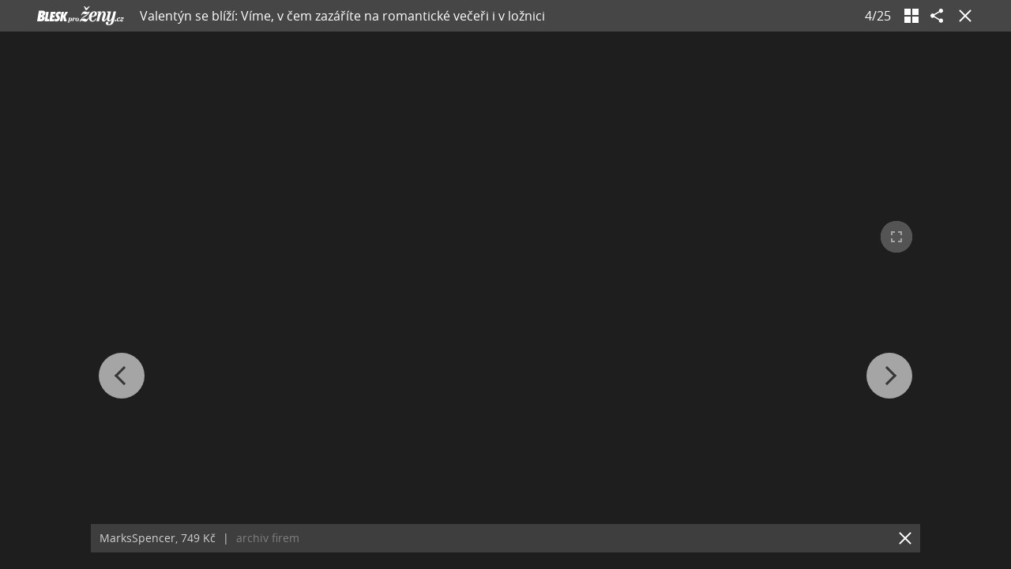

--- FILE ---
content_type: text/html; charset=UTF-8
request_url: https://prozeny.blesk.cz/galerie/trendy-moda/486824/valentyn-se-blizi-vime-v-cem-zazarite-na-romanticke-veceri-i-v-loznici?foto=3
body_size: 24342
content:
<?xml version="1.0" encoding="utf-8"?>
<!DOCTYPE html PUBLIC "-//W3C//DTD XHTML 1.0 Transitional//EN" "http://www.w3.org/TR/xhtml1/DTD/xhtml1-transitional.dtd">
<html lang="cs" xmlns="http://www.w3.org/1999/xhtml" class="cnc-gallery-html">
		<head>
		
  


<!-- METATAGS | Critical --start-- -->
<meta charset="UTF-8">
<meta name="viewport" content="width=device-width,initial-scale=1.0">
<!-- METATAGS | Critical --end-- -->



            
  <title>GALERIE: Valentýn se blíží: Víme, v čem zazáříte na romantické večeři i v ložnici | FOTO 4 | Blesk.cz</title>

<!-- PRECONNECTS --start-- --><link rel="preconnect" href="https://1076101160.rsc.cdn77.org" crossorigin="anonymous" /><link rel="preconnect" href="https://fonts.googleapis.com/" crossorigin="anonymous" /><link rel="preconnect" href="https://fonts.gstatic.com" crossorigin="anonymous" /><link rel="preconnect" href="https://www.googletagmanager.com" crossorigin="anonymous" /><link rel="preconnect" href="https://cdn.cpex.cz" crossorigin="anonymous" /><link rel="preconnect" href="https://w.cncenter.cz" crossorigin="anonymous" /><link rel="preconnect" href="https://securepubads.g.doubleclick.net" crossorigin="anonymous" /><!-- PRECONNECTS --end-- -->







				

			
	<script>
		window.__cncPageDefinition = {

			categoryTree: '303,305,306',
			template: 'gallery',
			webType: 'desktop',
			browserEngine:'SSR',
			isDiscussion:false,

			
			
							keywords: [
					"IDARTICLE370590",																					"móda",
											"trendy",
											"valentýn",
											"oblečení",
											"romantika",
											"večeře",
									],
			
					}
	</script>








<!-- BEGIN reklamni pozice [id=3345], [pos=200] -->
<!-- GAL | desktop+mob | pos: 200 | CMP -->
<script>
	const PayOrOkConfig = (() => {
		const isPremiumUser = () => {
			const CNCUserPaid = document.querySelector('meta[name="CNCUserPaid"]');
			return Boolean(CNCUserPaid?.content === 'true');
		};

		// Default URLs
		const defaultPortaUrl = `/prihlaseni/login/porta?redirect_uri=${window.location.href}`;
		const defaultRegisterUrl = `https://premium.ikiosek.cz/web-bez-reklam?cmp_source=${window.location.href}`;
		const defaultCookiesUrl = 'https://www.cncenter.cz/cookies';
		const defaultUserProfileUrl = `https://${window.location.hostname}/prihlaseni_premium`;

		return {
			isPremiumUser,
			portaUrl: window.__cncPortaUrl || defaultPortaUrl,
			registerUrl: window.__cncRegisterUrl || defaultRegisterUrl,
			cookiesUrl: window.__cncCookiesUrl || defaultCookiesUrl,
			userProfileUrl: window.__cncUserProfileUrl || defaultUserProfileUrl
		};
	})();

	const { isPremiumUser, portaUrl, registerUrl, cookiesUrl, userProfileUrl } = PayOrOkConfig;

	Object.assign(window, {
		__cncIsPremiumUser: isPremiumUser,
		__cncPortaUrl: portaUrl,
		__cncRegisterUrl: registerUrl,
		__cncCookiesUrl: cookiesUrl,
		__cncUserProfileUrl: userProfileUrl
	});
</script>

<script id="cnc_cpex_cmp" src="https://cdn.cpex.cz/cmp/subscription/configurations/cnc-cmp-subscription.js"	async="async"></script>
<!-- END reklamni pozice [id=3345], [pos=200] -->




		
<!-- BEGIN reklamni pozice [id=3282], [pos=210] -->
<!-- technick pozice - inzerce | desktop+mob | head | pos: 210 -->
<script>
  window.__isCncAdsMonitoringFromWeb = true;
  window.__cncAdsMonitoringStartTime = Date.now();
</script>

<!-- GAM -->
<link href="//w.cncenter.cz/styles/cnc-slot-sizes.min.css" id="cnc_global_css" rel="stylesheet" crossorigin="anonymous">

<script type="application/javascript">
  window.__cncPageDefinition = window.__cncPageDefinition || {};
  window.__cncPageDefinition.site = 'bleskprozeny';
  window.__cncPageDefinition.webType = 'responsive';
  window.__cncPageDefinition.responsiveBreakpoint = 600;
  window.__cncPageDefinition.isGAM = true;
  window.__cncPageDefinition.template = window.__cncPageDefinition.template || 'gallery';
</script>
<!-- -->
<script id="cnc_gpt" src="https://securepubads.g.doubleclick.net/tag/js/gpt.js" async="async"></script>

<script id="cnc_cpex_prebid_settings" src="//micro.rubiconproject.com/prebid/dynamic/22918.js" async="async" referrerpolicy="strict-origin-when-cross-origin" ></script>

<script type="application/javascript" src="https://w.cncenter.cz/cnc-wrapper.min.js" async="async"></script>
<style>
  .cnc-ads .cnc-ads__within {
      background-color: rgba(232, 232, 232, .25);
  }
</style>
<!-- GAM -->
<!-- END reklamni pozice [id=3282], [pos=210] -->



<!-- Marfeel integration -->

	

	
	<meta property="mrf:sections" content="Trendy;Móda">

	<meta property="mrf:canonical" content="https://prozeny.blesk.cz/clanek/pro-zeny-trendy-moda/370590/valentyn-se-blizi-vime-v-cem-zazarite-na-romanticke-veceri-i-v-loznici.html">


<meta property="mrf:tags" content="pageType:gallery;articleIdGallery:370590">









<script type="text/javascript">
	window.CNC = window.CNC || {};
  window.CNC.marfeelTracking = window.CNC.marfeelTracking || {};
  window.CNC.marfeelTracking.mustBeEnabled = {
    'purposes': ['cookies','publishers-UPqtcgaE','publishers-XWZ2b3AK','publishers-Kqq3iPge','publishers-jRQF2F4U'],
    'vendors': ['c:czechnews-nJYjk3Bf'],
  };

  window.CNC.marfeelTracking.getIsMarfeelEnabled = function (Didomi) {
    var userStatus = Didomi.getUserStatus();
    var areAllPurposesEnabled = window.CNC.marfeelTracking.areAllEnabled(userStatus.purposes.global.enabled, window.CNC.marfeelTracking.mustBeEnabled.purposes);
    var areAllVendorsEnabled = window.CNC.marfeelTracking.areAllEnabled(userStatus.vendors.consent.enabled, window.CNC.marfeelTracking.mustBeEnabled.vendors);

    return ( areAllPurposesEnabled && areAllVendorsEnabled )
  };

  window.CNC.marfeelTracking.areAllEnabled = function (consentList, values) {
    var areEnabled = true;

    values.forEach(function(item){
        areEnabled = areEnabled && (consentList.indexOf(item) > -1);
    });

    return areEnabled;
  };

  window.didomiOnReady = window.didomiOnReady || [];
  window.didomiOnReady.push(function(Didomi) {
    if (window.CNC.marfeelTracking.getIsMarfeelEnabled(Didomi)) {
			!function(){"use strict";function e(e){var t=!(arguments.length>1&&void 0!==arguments[1])||arguments[1],c=document.createElement("script");c.src=e,t?c.type="module":(c.async=!0,c.type="text/javascript",c.setAttribute("nomodule",""));var n=document.getElementsByTagName("script")[0];n.parentNode.insertBefore(c,n)}!function(t,c){!function(t,c,n){var a,o,r;n.accountId=c,null!==(a=t.marfeel)&&void 0!==a||(t.marfeel={}),null!==(o=(r=t.marfeel).cmd)&&void 0!==o||(r.cmd=[]),t.marfeel.config=n;var i="https://sdk.mrf.io/statics";e("".concat(i,"/marfeel-sdk.js?id=").concat(c),!0),e("".concat(i,"/marfeel-sdk.es5.js?id=").concat(c),!1)}(t,c,arguments.length>2&&void 0!==arguments[2]?arguments[2]:{})}(window,8816,{} /* Config */)}();
    };
  });

</script>





<meta name="CNCUserStatus" content="anonymous" />


<style>@font-face{font-family:Vafle Classic;font-weight:400;font-style:normal;font-display:swap;src:url(https://1884403144.rsc.cdn77.org/dist/assets/default/fonts/vafle_classic.woff2)format("woff2"),url(https://1884403144.rsc.cdn77.org/dist/assets/default/fonts/vafle_classic.woff)format("woff")}@font-face{font-family:Vafle Condensed;font-weight:400;font-style:normal;font-display:swap;src:url(https://1884403144.rsc.cdn77.org/dist/assets/default/fonts/vafle_condensed.woff)format("woff")}@font-face{font-family:Lato;font-weight:400;font-style:normal;font-display:swap;src:url(https://1884403144.rsc.cdn77.org/dist/assets/default/fonts/LatoLatin-Regular.woff2)format("woff2"),url(https://1884403144.rsc.cdn77.org/dist/assets/default/fonts/LatoLatin-Regular.woff)format("woff")}.vp-player .vp-logo .vp-logo-top-right,.vp-player .vp-logo .vp-logo-top-left,.vp-player .vp-logo .vp-logo-bottom-right,.vp-player .vp-logo .vp-logo-bottom-left{width:auto}.vp-player .vp-big-play-button .vp-icon-play:before{content:url(https://img2.cncenter.cz/images/isportcz/dist/svg/play.svg?v=2);display:block}.vp-player.vp-size-breakpoint-2 .vp-big-play-button .vp-icon-play:before,.vp-player.vp-size-breakpoint-3 .vp-big-play-button .vp-icon-play:before{width:30px}.vp-player.vp-size-breakpoint-4 .vp-big-play-button .vp-icon-play:before,.vp-player.vp-size-breakpoint-5 .vp-big-play-button .vp-icon-play:before,.vp-player.vp-size-breakpoint-6 .vp-big-play-button .vp-icon-play:before{width:60px}.vp-player.vp-size-breakpoint-7 .vp-big-play-button .vp-icon-play:before,.vp-player.vp-size-breakpoint-8 .vp-big-play-button .vp-icon-play:before,.vp-player.vp-size-breakpoint-9 .vp-big-play-button .vp-icon-play:before,.vp-player.vp-size-breakpoint-10 .vp-big-play-button .vp-icon-play:before{width:90px}.vp-player.vp-float-animation{z-index:999!important}#vp-floating-container .vp-big-play-button .vp-icon-play:before{width:30px}.vp-player--loading{aspect-ratio:16/9;color:#fff;background:#000;-ms-flex-line-pack:center;-ms-flex-pack:center;align-content:center;justify-content:center;-ms-flex-align:center;align-items:center;display:-ms-flexbox;display:flex}.vp-video-wrapper{width:100%;height:0;padding-bottom:56.25%;font-family:arial,helvetica,sans-serif;position:relative}.vp-video-wrapper .vp-video-wrapper--content .vp-display-container,.vp-video-wrapper .vp-video-wrapper--content .vp-reset-text,.vp-video-wrapper .vp-video-wrapper--content .vp-reset{vertical-align:middle}.vp-video-wrapper .vp-skip{border:1px solid #333;padding:.5em}.vp-video-wrapper--content{width:100%;height:100%;position:absolute;top:0;left:0;container-type:inline-size}.vp-banner{width:auto!important;height:auto!important}.vp-wrapper .vp-logo .vp-second-logo{width:auto;height:auto}.vp-flag-floating .vp-wrapper{border:5px solid #fff;border-radius:3px;box-shadow:0 0 20px rgba(0,0,0,.25);max-width:300px!important}.vp-flag-floating .vp-wrapper .vp-overlays .vp-plugin-vast{display:none}.vp-video-wrapper--poster{width:100%;height:100%}.vp-prestart .vp-content-fade,.vp-ended .vp-content-fade{background:0 0;opacity:0!important}.online_report .report_item .media .vp-video-mobile-access-dnd a{float:none;width:auto;margin:auto}.vpplayer .vp-banner{width:auto;height:auto}.vp-display-controls .vp-svg-icon-puse path,.vp-display-controls .vp-svg-icon-replay path,.vp-display-controls .vp-svg-icon-play path{display:none}.vp-display-controls .vp-svg-icon-replay,.vp-display-controls .vp-svg-icon-play{background-image:url(/images/default/vp-player/play.svg);background-repeat:no-repeat;background-size:contain}.vp-overlay-video-locked-in-time{box-sizing:content-box;z-index:20;visibility:hidden;background-size:contain;-ms-flex-direction:column;flex-direction:column;-ms-flex-pack:center;justify-content:center;-ms-flex-align:start;align-items:flex-start;gap:16px;width:calc(100% - 96px);height:100%;padding:0 48px;display:-ms-flexbox;display:flex;position:absolute;top:0;box-shadow:inset 0 0 0 2000px rgba(0,0,0,.7)}.vp-overlay-video-locked-in-time__content{-ms-flex-direction:column;flex-direction:column;-ms-flex-align:center;align-items:center;gap:32px;display:-ms-flexbox;display:flex}.vp-overlay-video-locked-in-time__premium{-ms-flex-align:center;align-items:center;gap:16px;display:-ms-flexbox;display:flex}.vp-overlay-video-locked-in-time__premium.logo-isport .vp-overlay-video-locked-in-time__magazine,.vp-overlay-video-locked-in-time__premium.logo-reflex .vp-overlay-video-locked-in-time__magazine,.vp-overlay-video-locked-in-time__premium.logo-e15 .vp-overlay-video-locked-in-time__magazine,.vp-overlay-video-locked-in-time__premium.logo-auto .vp-overlay-video-locked-in-time__magazine{width:110px;height:40px}.vp-overlay-video-locked-in-time__premium.logo-premium .vp-overlay-video-locked-in-time__magazine{width:150px;height:20px}.vp-overlay-video-locked-in-time__premium.logo-premium .vp-overlay-video-locked-in-time__divider,.vp-overlay-video-locked-in-time__premium.logo-premium .vp-overlay-video-locked-in-time__premium-logo{display:none}.vp-overlay-video-locked-in-time__magazine,.vp-overlay-video-locked-in-time__premium-logo{line-height:0}.vp-overlay-video-locked-in-time__divider{background:#e7e7e7;width:1px;height:16px}.vp-overlay-video-locked-in-time__info{-ms-flex-direction:column;flex-direction:column;-ms-flex-align:center;align-items:center;gap:24px;display:-ms-flexbox;display:flex}.vp-overlay-video-locked-in-time__titles{-ms-flex-direction:column;flex-direction:column;-ms-flex-align:center;align-items:center;gap:4px;display:-ms-flexbox;display:flex}.vp-overlay-video-locked-in-time__title{text-align:center;color:#fff;font-family:Vafle Condensed,arial,sans-serif;font-size:26px;font-style:normal;font-weight:400;line-height:32px}.vp-overlay-video-locked-in-time__subtitle{color:#fff;font-family:arial;font-size:16px;font-style:normal;font-weight:400;line-height:28px}.vp-overlay-video-locked-in-time__button{color:#fff;cursor:pointer;background:#df0028;border:2px solid #df0028;border-radius:4px;-ms-flex-pack:center;justify-content:center;-ms-flex-align:center;align-items:center;gap:8px;font-family:Lato,sans-serif;display:-ms-flexbox;display:flex}.vp-overlay-video-locked-in-time__button:hover{background:#af0523;border:2px solid #af0523}a.vp-overlay-video-locked-in-time__link{letter-spacing:.18px;padding:12px 24px;font-size:18px;font-style:normal;font-weight:700;line-height:28px;color:#fff!important;text-decoration:none!important}.vp-overlay-video-locked-in-time__login{-ms-flex-align:center;align-items:center;gap:8px;display:-ms-flexbox;display:flex}.vp-overlay-video-locked-in-time__login-info{color:#fff;font-family:arial;font-size:16px;font-style:normal;font-weight:400;line-height:28px}.vp-overlay-video-locked-in-time__login-link{font-family:arial,sans-serif;font-size:16px;font-style:normal;font-weight:400;line-height:28px;text-decoration-line:underline;color:#fff!important}.vp-overlay-video-locked-in-time__login-link:hover{text-decoration:none}.animate-pulse-on-black-bg{animation:2s infinite pulse-animation-on-black-bg}@keyframes pulse-animation-on-black-bg{0%{box-shadow:0 0 rgba(255,255,255,.2)}to{box-shadow:0 0 0 20px rgba(255,255,255,0)}}@container (width<=680px){.vp-overlay-video-locked-in-time{width:calc(100% - 96px);padding:0 48px}.vp-overlay-video-locked-in-time__content{gap:24px}.vp-overlay-video-locked-in-time__info{gap:16px}.vp-overlay-video-locked-in-time__titles{gap:12px}a.vp-overlay-video-locked-in-time__link{padding:8px 10px;font-size:16px;line-height:24px}}@container (width<=560px){.vp-overlay-video-locked-in-time{width:calc(100% - 48px);padding:0 24px}.vp-overlay-video-locked-in-time__content{gap:16px}.vp-overlay-video-locked-in-time__premium{display:none}.vp-overlay-video-locked-in-time__info,.vp-overlay-video-locked-in-time__titles{gap:8px}.vp-overlay-video-locked-in-time__title{font-size:18px;line-height:24px}.vp-overlay-video-locked-in-time__subtitle,a.vp-overlay-video-locked-in-time__link,.vp-overlay-video-locked-in-time__login-info{font-size:14px;line-height:20px}.vp-overlay-video-locked-in-time__login-link{padding:8px;font-size:14px;line-height:20px}}@container (width<=328px){.vp-overlay-video-locked-in-time{width:calc(100% - 32px);padding:0 16px}.vp-overlay-video-locked-in-time__content{gap:16px}.vp-overlay-video-locked-in-time__info{gap:8px}}.vp-video-mobile-access-dnd--overlayer{text-align:center;color:#fff;background:rgba(0,0,0,.8);width:100%;padding:2% 0;font-family:arial,helvetica,sans-serif;position:relative;bottom:0;overflow:hidden}.vp-video-mobile-access-dnd .vp-video-access-dnd--play{top:calc(50% - 28px)}.body--article #article article i[class^=vp-icon-],.body--article #article article em[class*=\ vp-icon-]{speak:never;font-variant:normal;text-transform:none;font-style:normal;font-weight:400;line-height:1;font-family:"icomoon_1.2.0",sans-serif!important}
/*# sourceMappingURL=gjvp-player.6ee01373c2d8c9c98643.css.map*/ </style>

            <script>
        var gemius_use_cmp = true;
      </script>
      <script type="text/javascript" src="https://spir.hit.gemius.pl/gplayer.js"></script>
    
    <script src="https://host.vpplayer.tech/player/	agmipnyq/vpplayer.js?v=c48e6e8e49a7"></script>

          <script src="https://1076101160.rsc.cdn77.org/js/default/dist/cnc-video-player-gjvp-dash.cfe4570c2d710ac51796.js"></script>
      
<script src="https://1076101160.rsc.cdn77.org/js/default/standalone/layoutDelayScripts.js?v=1"></script>
<script src="https://1076101160.rsc.cdn77.org/js/blesk-prozeny/dist/blesk-prozeny.gallery-d59fbf7fab.min.js"></script>

		






	<script>
		var dataLayer = [{
		"pageType": ["Gallery"],

		"pageCategory": ["Pro ženy","Trendy","Móda"],
		"visitorLoginState": "Anonymous",
		"webType": "Desktop"
	}];
	</script>

<script>
	// Function to get a cookie by name
	function getConsentCookie(name) {
		let value = "; " + document.cookie;
		let parts = value.split("; " + name + "=");
		if (parts.length === 2) return parts.pop().split(";").shift();
	}
</script>

	<script>
				if (false && getConsentCookie('CNC_DIDOMI_COOKIE')) {

			
			(function(w,d,s,l,i){w[l]=w[l]||[];w[l].push({
					'gtm.start': new Date().getTime(),event:'gtm.js'});
					var f=d.getElementsByTagName(s)[0],
				j=d.createElement(s),dl=l!='dataLayer'?'&l='+l:'';j.async=true;j.src=
				'//www.googletagmanager.com/gtm.js?id='+i+dl;f.parentNode.insertBefore(j,f);
			})(window,document,'script','dataLayer','GTM-58FQVS');
		} else {

			
			window.didomiOnReady = window.didomiOnReady || [];
			window.didomiOnReady.push(function (Didomi) {
				(function(w,d,s,l,i){w[l]=w[l]||[];w[l].push({
						'gtm.start': new Date().getTime(),event:'gtm.js'});
						var f=d.getElementsByTagName(s)[0],
					j=d.createElement(s),dl=l!='dataLayer'?'&l='+l:'';j.async=true;j.src=
					'//www.googletagmanager.com/gtm.js?id='+i+dl;f.parentNode.insertBefore(j,f);
				})(window,document,'script','dataLayer','GTM-58FQVS');
			});
		}
	</script>

	<script>
		dataLayer.push({'app': {"userDBId":"dbCNC","systemId":"blesk","service":{"entity":"cnc","name":"Blesk pro ženy","type":"magazine","version":"1.0","environment":"desktop"},"isPremium":false}});
	</script>


	<script>
		dataLayer.push({'page': {"layoutId":"85627","type":"articleGallery"}});
	</script>



	<script>
		dataLayer.push({'user': {"loginStatus":"anonymous","internal":"false","premiumStatus":false}});
	</script>


<script>
			dataLayer.push({ "gallery": {"type":"commonGallery","content":{"id":"486824","name":"Valentýn se blíží: Víme, v čem zazáříte na romantické večeři i v ložnici","imageCount":25},"position":4}
			});
		</script>


<script>
          window.ioObject = 'io';
          (function(i) {
            window[i] = window[i] || function() {
              (window[i].a = window[i].a || []).push(arguments)
            }
          })(window.ioObject);
		</script><script async src="https://cdn.onthe.io/io.js/ZgNctJPDXlOc"></script><script>
			function isDidomiEnabled(s) {
				let DidomiEnabled = Didomi.getUserConsentStatus(s, 'c:czechnews-nJYjk3Bf');

				if( typeof(DidomiEnabled)==="undefined" ) {
					DidomiEnabled = Didomi.getUserConsentStatusForPurpose(s);
				}

				return DidomiEnabled;
			}

			let isIoEnabled = false
						window.ioSettings = {
				page_url: 'https://prozeny.blesk.cz/clanek/pro-zeny-trendy-moda/370590/valentyn-se-blizi-vime-v-cem-zazarite-na-romanticke-veceri-i-v-loznici.html',
				page_url_canonical: 'https://prozeny.blesk.cz/clanek/370590',
				page_title: "Valentýn se blíží: Víme, v čem zazáříte na romantické večeři i v ložnici",
				page_type: 'article',
				page_language: 'cs',
				user_status: 'free_unreg',

								article_categories: ['Zeny'],
				article_type: 'Gallery',
				article_authors: ["Anz"],							};
											var datetime = new Date('2016-02-01 06:00:00+02:00');
				datetime = datetime.toUTCString();
				window.ioSettings['article_publication_date'] = datetime;
			
															window.ioGallerySettings = {
						gallery_id : '486824',
						gallery_title : "Valentýn se blíží: Víme, v čem zazáříte na romantické večeři i v ložnici",
						url: 'https://prozeny.blesk.cz/clanek/370590',
						slides:[
							{
							'img_src': 'https://1884403144.rsc.cdn77.org/foto/valentyn-obleceni-romantika-trendy-moda-tipy/Zml0LWluLzk3OHg5OTk5L2ZpbHRlcnM6cXVhbGl0eSg4NSk6bm9fdXBzY2FsZSgpL2ltZw/2576658.jpg?v=0&st=3omZtV86O3hU42wzLW-kDU7INeDAT-YSq2jjfNy0GmY&ts=1600812000&e=0',
							'img_id': '2576658',
							'slide_position': 1
						},
							{
							'img_src': 'https://1884403144.rsc.cdn77.org/foto/valentyn-obleceni-romantika-trendy-moda-tipy/Zml0LWluLzk3OHg5OTk5L2ZpbHRlcnM6cXVhbGl0eSg4NSk6bm9fdXBzY2FsZSgpL2ltZw/2576662.jpg?v=0&st=Bc94Gd4r-_SpRUtlbHZGGXO6FSUjiBjre2xNihvMZxU&ts=1600812000&e=0',
							'img_id': '2576662',
							'slide_position': 2
						},
							{
							'img_src': 'https://1884403144.rsc.cdn77.org/foto/valentyn-obleceni-romantika-trendy-moda-tipy/Zml0LWluLzk3OHg5OTk5L2ZpbHRlcnM6cXVhbGl0eSg4NSk6bm9fdXBzY2FsZSgpL2ltZw/2576661.jpg?v=0&st=VRWFrWfAsebu1Z4wa8-hZN2GMiGX2nJ4yzgSDhL7dkE&ts=1600812000&e=0',
							'img_id': '2576661',
							'slide_position': 3
						},
							{
							'img_src': 'https://1884403144.rsc.cdn77.org/foto/valentyn-obleceni-romantika-trendy-moda-tipy/Zml0LWluLzk3OHg5OTk5L2ZpbHRlcnM6cXVhbGl0eSg4NSk6bm9fdXBzY2FsZSgpL2ltZw/2576678.jpg?v=0&st=hZklRN565a1s1v-ysebRcnwiE28cUwMS0yu6nkbk0iE&ts=1600812000&e=0',
							'img_id': '2576678',
							'slide_position': 4
						},
							{
							'img_src': 'https://1884403144.rsc.cdn77.org/foto/valentyn-obleceni-romantika-trendy-moda-tipy/Zml0LWluLzk3OHg5OTk5L2ZpbHRlcnM6cXVhbGl0eSg4NSk6bm9fdXBzY2FsZSgpL2ltZw/2576677.jpg?v=0&st=fifAl2KwscaIpjOmRIpxL-_Dr93AwxZdyzXlCvdIvHQ&ts=1600812000&e=0',
							'img_id': '2576677',
							'slide_position': 5
						},
							{
							'img_src': 'https://1884403144.rsc.cdn77.org/foto/valentyn-obleceni-romantika-trendy-moda-tipy/Zml0LWluLzk3OHg5OTk5L2ZpbHRlcnM6cXVhbGl0eSg4NSk6bm9fdXBzY2FsZSgpL2ltZw/2576676.jpg?v=0&st=7PTxgsl0jHPPlZxO5jqYIlus3RTvxcYt1uezPc8CIJc&ts=1600812000&e=0',
							'img_id': '2576676',
							'slide_position': 6
						},
							{
							'img_src': 'https://1884403144.rsc.cdn77.org/foto/valentyn-obleceni-romantika-trendy-moda-tipy/Zml0LWluLzk3OHg5OTk5L2ZpbHRlcnM6cXVhbGl0eSg4NSk6bm9fdXBzY2FsZSgpL2ltZw/2576675.jpg?v=0&st=Ur15dK4luJnO01JmaPKxFflJTpWMQ8SbIr4wwwykKfI&ts=1600812000&e=0',
							'img_id': '2576675',
							'slide_position': 7
						},
							{
							'img_src': 'https://1884403144.rsc.cdn77.org/foto/valentyn-obleceni-romantika-trendy-moda-tipy/Zml0LWluLzk3OHg5OTk5L2ZpbHRlcnM6cXVhbGl0eSg4NSk6bm9fdXBzY2FsZSgpL2ltZw/2576674.jpg?v=0&st=vnoaNx-zVM93B6PS0_R-F7vVzm2QSp1fkq21zAmh_5E&ts=1600812000&e=0',
							'img_id': '2576674',
							'slide_position': 8
						},
							{
							'img_src': 'https://1884403144.rsc.cdn77.org/foto/valentyn-obleceni-romantika-trendy-moda-tipy/Zml0LWluLzk3OHg5OTk5L2ZpbHRlcnM6cXVhbGl0eSg4NSk6bm9fdXBzY2FsZSgpL2ltZw/2576673.jpg?v=0&st=PpE_7pCIz1Y-FJsB5QBpnCZ7-vPCNSTfDBWuDF3QpJI&ts=1600812000&e=0',
							'img_id': '2576673',
							'slide_position': 9
						},
							{
							'img_src': 'https://1884403144.rsc.cdn77.org/foto/valentyn-obleceni-romantika-trendy-moda-tipy/Zml0LWluLzk3OHg5OTk5L2ZpbHRlcnM6cXVhbGl0eSg4NSk6bm9fdXBzY2FsZSgpL2ltZw/2576672.jpg?v=0&st=wBfQ9tAE4PkweDJjaxBiDP_1lF_UrCVpgSgXlXxVh64&ts=1600812000&e=0',
							'img_id': '2576672',
							'slide_position': 10
						},
							{
							'img_src': 'https://1884403144.rsc.cdn77.org/foto/valentyn-obleceni-romantika-trendy-moda-tipy/Zml0LWluLzk3OHg5OTk5L2ZpbHRlcnM6cXVhbGl0eSg4NSk6bm9fdXBzY2FsZSgpL2ltZw/2576671.jpg?v=0&st=bf110IZJW6AySu0oGcAqnvplP_RBdFEhpCGM90QULBE&ts=1600812000&e=0',
							'img_id': '2576671',
							'slide_position': 11
						},
							{
							'img_src': 'https://1884403144.rsc.cdn77.org/foto/valentyn-obleceni-romantika-trendy-moda-tipy/Zml0LWluLzk3OHg5OTk5L2ZpbHRlcnM6cXVhbGl0eSg4NSk6bm9fdXBzY2FsZSgpL2ltZw/2576670.jpg?v=0&st=N9-TiE35AoFz2o1uSRBS9ex7VP1TfQYYFS78GnAd6uo&ts=1600812000&e=0',
							'img_id': '2576670',
							'slide_position': 12
						},
							{
							'img_src': 'https://1884403144.rsc.cdn77.org/foto/valentyn-obleceni-romantika-trendy-moda-tipy/Zml0LWluLzk3OHg5OTk5L2ZpbHRlcnM6cXVhbGl0eSg4NSk6bm9fdXBzY2FsZSgpL2ltZw/2576669.jpg?v=0&st=2BZof5eE6iDHAMsI0758azv8vsQIvzQucuh06I67myg&ts=1600812000&e=0',
							'img_id': '2576669',
							'slide_position': 13
						},
							{
							'img_src': 'https://1884403144.rsc.cdn77.org/foto/valentyn-obleceni-romantika-trendy-moda-tipy/Zml0LWluLzk3OHg5OTk5L2ZpbHRlcnM6cXVhbGl0eSg4NSk6bm9fdXBzY2FsZSgpL2ltZw/2576668.jpg?v=0&st=mrMmXEGIBV_U1rxhbdwuhVxOWb1LSNKtWga2-8uRIDw&ts=1600812000&e=0',
							'img_id': '2576668',
							'slide_position': 14
						},
							{
							'img_src': 'https://1884403144.rsc.cdn77.org/foto/valentyn-obleceni-romantika-trendy-moda-tipy/Zml0LWluLzk3OHg5OTk5L2ZpbHRlcnM6cXVhbGl0eSg4NSk6bm9fdXBzY2FsZSgpL2ltZw/2576667.jpg?v=0&st=8w0nZfRo2FnWXdTSn_DtS__Jbl4dfsUom9qTvmHHSbU&ts=1600812000&e=0',
							'img_id': '2576667',
							'slide_position': 15
						},
							{
							'img_src': 'https://1884403144.rsc.cdn77.org/foto/valentyn-obleceni-romantika-trendy-moda-tipy/Zml0LWluLzk3OHg5OTk5L2ZpbHRlcnM6cXVhbGl0eSg4NSk6bm9fdXBzY2FsZSgpL2ltZw/2576666.jpg?v=0&st=ZnK99Z5VnllnxG5ZbKZ8pAYTVTuK-jrabGYBFEK8jhE&ts=1600812000&e=0',
							'img_id': '2576666',
							'slide_position': 16
						},
							{
							'img_src': 'https://1884403144.rsc.cdn77.org/foto/valentyn-obleceni-romantika-trendy-moda-tipy/Zml0LWluLzk3OHg5OTk5L2ZpbHRlcnM6cXVhbGl0eSg4NSk6bm9fdXBzY2FsZSgpL2ltZw/2576665.jpg?v=0&st=WjAF8qvZqDFwotEfKde5mbJbEzseOvOiMxISNt-yx6w&ts=1600812000&e=0',
							'img_id': '2576665',
							'slide_position': 17
						},
							{
							'img_src': 'https://1884403144.rsc.cdn77.org/foto/valentyn-obleceni-romantika-trendy-moda-tipy/Zml0LWluLzk3OHg5OTk5L2ZpbHRlcnM6cXVhbGl0eSg4NSk6bm9fdXBzY2FsZSgpL2ltZw/2576664.jpg?v=0&st=IOCZI5QMh9KzPlAnUYw04M7kySVEr-Ngj2oZvnfvERk&ts=1600812000&e=0',
							'img_id': '2576664',
							'slide_position': 18
						},
							{
							'img_src': 'https://1884403144.rsc.cdn77.org/foto/valentyn-obleceni-romantika-trendy-moda-tipy/Zml0LWluLzk3OHg5OTk5L2ZpbHRlcnM6cXVhbGl0eSg4NSk6bm9fdXBzY2FsZSgpL2ltZw/2576663.jpg?v=0&st=XNYVRWwLVu_EbNI9uq7mvRxCsZDpKyQ1IpZyvYpfrkw&ts=1600812000&e=0',
							'img_id': '2576663',
							'slide_position': 19
						},
							{
							'img_src': 'https://1884403144.rsc.cdn77.org/foto/valentyn-obleceni-romantika-trendy-moda-tipy/Zml0LWluLzk3OHg5OTk5L2ZpbHRlcnM6cXVhbGl0eSg4NSk6bm9fdXBzY2FsZSgpL2ltZw/2576660.jpg?v=0&st=rxIax0H0RQ--HHBvlJLccGAEqrcjPOWWTNBkkn0c-CM&ts=1600812000&e=0',
							'img_id': '2576660',
							'slide_position': 20
						},
							{
							'img_src': 'https://1884403144.rsc.cdn77.org/foto/valentyn-obleceni-romantika-trendy-moda-tipy/Zml0LWluLzk3OHg5OTk5L2ZpbHRlcnM6cXVhbGl0eSg4NSk6bm9fdXBzY2FsZSgpL2ltZw/2576659.jpg?v=0&st=wvmyTB65DsmpZ9pdxdMoIkT0rdSE0lMm8ohDdzGfGbI&ts=1600812000&e=0',
							'img_id': '2576659',
							'slide_position': 21
						},
							{
							'img_src': 'https://1884403144.rsc.cdn77.org/foto/valentyn-obleceni-romantika-trendy-moda-tipy/Zml0LWluLzk3OHg5OTk5L2ZpbHRlcnM6cXVhbGl0eSg4NSk6bm9fdXBzY2FsZSgpL2ltZw/2576657.jpg?v=0&st=yWlulAQ0AUk99dxTdEQ_ieSwY2bSmdeTr_H8yTY1Sxc&ts=1600812000&e=0',
							'img_id': '2576657',
							'slide_position': 22
						},
							{
							'img_src': 'https://1884403144.rsc.cdn77.org/foto/valentyn-obleceni-romantika-trendy-moda-tipy/Zml0LWluLzk3OHg5OTk5L2ZpbHRlcnM6cXVhbGl0eSg4NSk6bm9fdXBzY2FsZSgpL2ltZw/2576656.jpg?v=0&st=uQRKDToun9554SG488bUZEj0tYsPEHH02caCQEZdyzo&ts=1600812000&e=0',
							'img_id': '2576656',
							'slide_position': 23
						},
							{
							'img_src': 'https://1884403144.rsc.cdn77.org/foto/valentyn-obleceni-romantika-trendy-moda-tipy/Zml0LWluLzk3OHg5OTk5L2ZpbHRlcnM6cXVhbGl0eSg4NSk6bm9fdXBzY2FsZSgpL2ltZw/2576655.jpg?v=0&st=yVWEHBwxdUlC0PqPkqDl9TbpdRz69wa18cv2j-Z5bJY&ts=1600812000&e=0',
							'img_id': '2576655',
							'slide_position': 24
						},
							{
							'img_src': 'https://1884403144.rsc.cdn77.org/foto/valentyn-obleceni-romantika-trendy-moda-tipy/Zml0LWluLzk3OHg5OTk5L2ZpbHRlcnM6cXVhbGl0eSg4NSk6bm9fdXBzY2FsZSgpL2ltZw/2576654.jpg?v=0&st=OukLkxRhBySbiFXbhQtFg5s4L7bgIulHZ3ZoUUD_y_E&ts=1600812000&e=0',
							'img_id': '2576654',
							'slide_position': 25
						},
													],
					};
							
			// let GenerateIo = function () {
			// 	window.ioObject='io';
			// 	(function(i){window[i]=window[i]||function(){(window[i].a=window[i].a||[]).push(arguments)}})(window.ioObject);

			// 	let d = document, t = 'script';
			// 	try {
			// 		var gt = d.createElement(t), s = d.getElementsByTagName(t)[0];
			// 		gt.setAttribute('async', 'async');
			// 		gt.src='https://cdn.onthe.io/io.js/ZgNctJPDXlOc';
			// 		s.parentNode.insertBefore(gt, s);
			// 	} catch (e) {}

			// 		window._io_config = window._io_config || {};
			// 		window._io_config['0.2.0'] = window._io_config['0.2.0'] || [];
			// 		window._io_config['0.2.0'].push(window.ioSettings);

			// 					// 			window._io_gallery_config = [];
			// 			window._io_gallery_config.push(window.ioGallerySettings);
			// 		
			// }

			var GenerateIo = function () {

				window._io_config = window._io_config || {};
				window._io_config["0.2.0"] = window._io_config["0.2.0"] || [];
				window._io_config["0.2.0"].push(window.ioSettings);

									window._io_gallery_config = [];
					window._io_gallery_config.push(window.ioGallerySettings);
							}

			window.didomiOnReady = window.didomiOnReady || []
			window.didomiOnReady.push(function (Didomi) {

				if (isDidomiEnabled('publishers-Kqq3iPge')) {
					//analytics enabled
					GenerateIo()
				}
				Didomi.on('preferences.shown', function () {
					isIoEnabled = isDidomiEnabled('publishers-Kqq3iPge')
				})

				Didomi.on('preferences.clicksavechoices', function () {
					if (!isIoEnabled && isDidomiEnabled('publishers-Kqq3iPge')) {
					GenerateIo()
					}
				})

				// Rozumím a přijímám
				Didomi.on('notice.clickagree', function () {
					if (!isIoEnabled && isDidomiEnabled('publishers-Kqq3iPge')) {
					GenerateIo()
					}
				})

			});

			/**
			* @name sendIoGalleryEvent
			* @description Send gallery_photo_viewed and pageviews events to IO tracking system.
			*
			* @param fotoNum {Number}
			*/

			window.sendIoGalleryEvent = function(fotoNum) {

				if (typeof window.didomiOnReady === 'object' && typeof window.ioSettings !== 'undefined') {
					var ioPageViewConfig = {
					event: 'pageviews',
					config_page_url: window.ioSettings.page_url,
					};

					if (typeof window.ioGallerySettings == 'object') {
						ioPageViewConfig.type_article = 'Gallery photo';
					}

					try {
						window.io(ioPageViewConfig);
					} catch (e) {
						console.error(e);
					}

					// For main galleries only.
					if (typeof window.ioGallerySettings == 'object') {
						var ioPhotoViewConfig = {
							event: 'gallery_photo_viewed',
							gallery_id: window.ioGallerySettings.gallery_id,
							img_src: window.ioGallerySettings.slides[fotoNum].img_src,
						};

						try {
							window.io(ioPhotoViewConfig);
						} catch (e) {
							console.error(e);
						}
					}
				}
			};

		</script>
	<!-- BEGIN reklamni pozice [id=2047], [pos=0] --><!-- (C)2000-2013 Gemius SA - gemiusAudience / blesk.cz / Pro zeny sub --><script type="text/javascript"><!--//--><![CDATA[//><!--
var pp_gemius_use_cmp = true;
var pp_gemius_identifier = '0iWVVisIpTyGkz1zhYl09HXnnDlZMnA2Mza.hrWqUif.z7';
// lines below shouldn't be edited
function gemius_pending(i) { window[i] = window[i] || function() {var x = window[i+'_pdata'] = window[i+'_pdata'] || []; x[x.length]=arguments;};};
gemius_pending('gemius_hit'); gemius_pending('gemius_event'); gemius_pending('pp_gemius_hit'); gemius_pending('pp_gemius_event');
(function(d,t) {try {var gt=d.createElement(t),s=d.getElementsByTagName(t)[0]; gt.setAttribute('async','async'); gt.setAttribute('defer','defer');
 gt.src='//spir.hit.gemius.pl/xgemius.js'; s.parentNode.insertBefore(gt,s);} catch (e) {}})(document,'script');
//--><!]]></script><!-- END reklamni pozice [id=2047], [pos=0] -->

<link rel="stylesheet" type="text/css" href="https://1076101160.rsc.cdn77.org/css/blesk-prozeny/dist/blesk-prozeny.gallery-css.min.45f76f60d9ce1c329702.css" media="screen"/>






<link
				rel="apple-touch-icon"
				sizes="57x57"
				href="https://1076101160.rsc.cdn77.org/images/blesk-prozeny/standalone/apple-touch/apple-touch-icon-57x57.png"
			/><link
					rel="apple-touch-icon"
					sizes="57x57"
					href="https://1076101160.rsc.cdn77.org/images/blesk-prozeny/standalone/apple-touch/apple-touch-icon-57x57-precomposed.png"
				/><link
				rel="apple-touch-icon"
				sizes="76x76"
				href="https://1076101160.rsc.cdn77.org/images/blesk-prozeny/standalone/apple-touch/apple-touch-icon-76x76.png"
			/><link
					rel="apple-touch-icon"
					sizes="76x76"
					href="https://1076101160.rsc.cdn77.org/images/blesk-prozeny/standalone/apple-touch/apple-touch-icon-76x76-precomposed.png"
				/><link
				rel="apple-touch-icon"
				sizes="120x120"
				href="https://1076101160.rsc.cdn77.org/images/blesk-prozeny/standalone/apple-touch/apple-touch-icon-120x120.png"
			/><link
					rel="apple-touch-icon"
					sizes="120x120"
					href="https://1076101160.rsc.cdn77.org/images/blesk-prozeny/standalone/apple-touch/apple-touch-icon-120x120-precomposed.png"
				/><link
				rel="apple-touch-icon"
				sizes="152x152"
				href="https://1076101160.rsc.cdn77.org/images/blesk-prozeny/standalone/apple-touch/apple-touch-icon-152x152.png"
			/><link
					rel="apple-touch-icon"
					sizes="152x152"
					href="https://1076101160.rsc.cdn77.org/images/blesk-prozeny/standalone/apple-touch/apple-touch-icon-152x152-precomposed.png"
				/><link
				rel="apple-touch-icon"
				sizes="167x167"
				href="https://1076101160.rsc.cdn77.org/images/blesk-prozeny/standalone/apple-touch/apple-touch-icon-167x167.png"
			/><link
					rel="apple-touch-icon"
					sizes="167x167"
					href="https://1076101160.rsc.cdn77.org/images/blesk-prozeny/standalone/apple-touch/apple-touch-icon-167x167-precomposed.png"
				/><link
				rel="apple-touch-icon"
				sizes="180x180"
				href="https://1076101160.rsc.cdn77.org/images/blesk-prozeny/standalone/apple-touch/apple-touch-icon-180x180.png"
			/><link
					rel="apple-touch-icon"
					sizes="180x180"
					href="https://1076101160.rsc.cdn77.org/images/blesk-prozeny/standalone/apple-touch/apple-touch-icon-180x180-precomposed.png"
				/><link
				rel="apple-touch-icon"
				sizes="192x192"
				href="https://1076101160.rsc.cdn77.org/images/blesk-prozeny/standalone/apple-touch/apple-touch-icon-192x192.png"
			/><link
					rel="apple-touch-icon"
					sizes="192x192"
					href="https://1076101160.rsc.cdn77.org/images/blesk-prozeny/standalone/apple-touch/apple-touch-icon-192x192-precomposed.png"
				/><link
				rel="apple-touch-icon"
				sizes="128x128"
				href="https://1076101160.rsc.cdn77.org/images/blesk-prozeny/standalone/apple-touch/apple-touch-icon-128x128.png"
			/><link
					rel="apple-touch-icon"
					sizes="128x128"
					href="https://1076101160.rsc.cdn77.org/images/blesk-prozeny/standalone/apple-touch/apple-touch-icon-128x128-precomposed.png"
				/><link
			rel="apple-touch-icon"
			href="https://1076101160.rsc.cdn77.org/images/blesk-prozeny/standalone/apple-touch/apple-touch-icon-precomposed.png"
		/><link
		rel="apple-touch-icon"
		href="https://1076101160.rsc.cdn77.org/images/blesk-prozeny/standalone/apple-touch/apple-touch-icon.png"
	/>
<link rel="shortcut icon" href="https://1076101160.rsc.cdn77.org/favicon/blesk.ico" sizes="16x16 24x24 32x32" type="image/vnd.microsoft.icon"/>



<script>
	window.locale='cs';
</script>

	<link rel="canonical" href="https://prozeny.blesk.cz/galerie/trendy-moda/486824/valentyn-se-blizi-vime-v-cem-zazarite-na-romanticke-veceri-i-v-loznici?foto=0">
<meta name="referrer" content="no-referrer-when-downgrade" id="referrer-policy-meta" >
<meta name="robots" content="max-image-preview:large">
	<meta name="keywords" content="móda,trendy,valentýn,oblečení,romantika,večeře">

	<meta name="description" content="MarksSpencer, 749 Kč">


<meta name="google-site-verification" content="QfmEJC1lnZ3Rb-6vhm4gxLlzQNPmnfVf6lj0CV1nv4Y">

<meta name="theme-color" content="#e30613">

	<meta property="og:title" content="Valentýn se blíží: Víme, v čem zazáříte na romantické večeři i v ložnici">
	<meta property="og:description" content="Valentýn se blíží: Víme, v čem zazáříte na romantické večeři i v ložnici">
	<meta property="og:url" content="https://prozeny.blesk.cz/galerie/trendy-moda/486824/valentyn-se-blizi-vime-v-cem-zazarite-na-romanticke-veceri-i-v-loznici?foto=0">
	<meta property="og:type" content="website">
	<meta property="og:site_name" content="Blesk.cz">
	<meta property="fb:admins" content="728114068">
	<meta property="fb:app_id" content="3871045186323705">
	<meta property="og:image" content="https://1884403144.rsc.cdn77.org/foto/valentyn-obleceni-romantika-trendy-moda-tipy/MTIwMHg2MzAvc21hcnQvaW1n/2576678.jpg?v=0&st=UDwQBbD4aX1cl8v7FJVvxXoUzOanjkWATd2QjPsa0-0&ts=1600812000&e=0">
	<meta property="og:image:width" content="1200">
	<meta property="og:image:height" content="630">


<meta name="yandex-verification" content="ad4da9256a4eddb3">
<meta name="msvalidate.01" content="EC7E7D62D0A714D923CCF8BD6D709F68">	</head>

		<body class="cnc-gallery-html-body is-branding page-branding">
		
				<script>
				window.didomiOnReady = window.didomiOnReady || [];
				window.didomiOnReady.push(function (Didomi) {
					dataLayer.push({ 'event': 'page_body' });
				});
			</script>
		
<noscript>
	<iframe src="//www.googletagmanager.com/ns.html?id=GTM-58FQVS" height="0" width="0" style="display:none;visibility:hidden"></iframe>
</noscript>

				<script>
			window.didomiOnReady = window.didomiOnReady || [];
			window.didomiOnReady.push(function (Didomi) {
				dataLayer.push({ "article": {"id":"370590","versionId":"1454306562","title":"Valentýn se blíží: Víme, v čem zazáříte na romantické večeři i v ložnici","category":["Titulní strana","Pro ženy","Trendy","Móda"],"author":["Anz"],"published":"2016-02-01 06:00:00","republished":"2016-02-01 07:02:42","premium":"free","contents":["videoAutoplay","gallery"],"safety":["Video"],"length":"1514","tags":["móda","trendy","valentýn","oblečení","romantika","večeře"],"comments":{"count":0,"allowed":true}}
				});
			});
		</script><script>
			window.didomiOnReady = window.didomiOnReady || [];
			window.didomiOnReady.push(function (Didomi) {
				dataLayer.push({ 'event': 'page_ready' });
			});
		</script><div id="cnc_gallery_top_placeholder"></div><div class="cnc-gallery cnc-gallery--prozeny branding-wrapper  "><script>
        function redirectToArtObjImg(event) {
            var dataArtObjImgId = sessionStorage.getItem('dataArtObjImgId');
            if(dataArtObjImgId) {
                event.preventDefault();
                sessionStorage.removeItem(dataArtObjImgId);
                window.location.replace(`https://prozeny.blesk.cz/clanek/pro-zeny-trendy-moda/370590/valentyn-se-blizi-vime-v-cem-zazarite-na-romanticke-veceri-i-v-loznici.html#${dataArtObjImgId}`);
            }
        }
    </script><header class="cnc-gallery-header"><div class="cnc-gallery-header__wrap"><a class="cnc-gallery-header__logo" href="https://prozeny.blesk.cz/" title="Na hlavní stránku"><img src="https://1076101160.rsc.cdn77.org/images/blesk/svg/logo-gallery/blesk-pro-zeny.svg" alt="Logo magazínu" /></a><h1 class="cnc-gallery-header__title"><a href="https://prozeny.blesk.cz/clanek/pro-zeny-trendy-moda/370590/valentyn-se-blizi-vime-v-cem-zazarite-na-romanticke-veceri-i-v-loznici.html" title="Valentýn se blíží: Víme, v čem zazáříte na romantické večeři i v ložnici">Valentýn se blíží: Víme, v čem zazáříte na romantické večeři i v ložnici</a></h1><h2 class="cnc-gallery-header__articles-title"><!-- ### --></h2><div class="cnc-gallery-header__counter" ><span class="cnc-gallery-header__current" id="js-cnc-gallery-header__current">4</span><span>/</span><span class="cnc-gallery-header__total">25</span></div><div class="cnc-gallery-header__resizer " id="js-cnc-gallery-resizer" title="Náhled fotek"><div class="cnc-gallery-header__resizer-part"></div><div class="cnc-gallery-header__resizer-part"></div><div class="cnc-gallery-header__resizer-part"></div><div class="cnc-gallery-header__resizer-part"></div></div><a class="cnc-gallery-header__close-btn" href="https://prozeny.blesk.cz/clanek/pro-zeny-trendy-moda/370590/valentyn-se-blizi-vime-v-cem-zazarite-na-romanticke-veceri-i-v-loznici.html" title="Zavřít galerii"
           onClick="redirectToArtObjImg(event)"><!-- ### --></a><div class="cnc-gallery-header__repeat"><span class="dataimg-reload-btn"><!-- ### --></span> Prohlédnout znovu</div><div class="cnc-gallery-sharer"><div class="cnc-gallery-sharer__channels"><div class="cnc-gallery-sharer__layer"><!-- ### --></div><div class="cnc-gallery-sharer__wrap"><a class="cnc-gallery-sharer__sm cnc-gallery-sharer__sm--fb dataimg-fb-btn" href="https://www.facebook.com/sharer/sharer.php?u=https://prozeny.blesk.cz/galerie/trendy-moda/486824/valentyn-se-blizi-vime-v-cem-zazarite-na-romanticke-veceri-i-v-loznici?foto=3" target="_blank" rel="noopener"><!-- ### --></a><a class="cnc-gallery-sharer__sm cnc-gallery-sharer__sm--tw dataimg-tw-btn" href="https://twitter.com/intent/tweet?url=https%3A%2F%2Fprozeny.blesk.cz%2Fgalerie%2Ftrendy-moda%2F486824%2Fvalentyn-se-blizi-vime-v-cem-zazarite-na-romanticke-veceri-i-v-loznici%3Ffoto%3D3" target="_blank" rel="noopener"><!-- ### --></a><a class="cnc-gallery-sharer__sm cnc-gallery-sharer__sm--em dataimg-mail-btn" href="mailto:?to=&amp;subject=Valent%C3%BDn%20se%20bl%C3%AD%C5%BE%C3%AD%3A%20V%C3%ADme%2C%20v%20%C4%8Dem%20zaz%C3%A1%C5%99%C3%ADte%20na%20romantick%C3%A9%20ve%C4%8De%C5%99i%20i%20v%20lo%C5%BEnici&amp;body=https%3A%2F%2Fprozeny.blesk.cz%2Fgalerie/trendy-moda/486824/valentyn-se-blizi-vime-v-cem-zazarite-na-romanticke-veceri-i-v-loznici?foto=3" target="_blank" rel="noopener"><!-- ### --></a><span class="cnc-gallery-sharer__sm cnc-gallery-sharer__sm--inactive cnc-gallery-sharer__sm--wa dataimg-wa-btn"><!-- ### --></span><span class="cnc-gallery-sharer__sm cnc-gallery-sharer__sm--inactive cnc-gallery-sharer__sm--pi dataimg-pi-btn"><!-- ### --></span><span class="cnc-gallery-sharer__sm cnc-gallery-sharer__sm--inactive cnc-gallery-sharer__sm--ln dataimg-ln-btn"><!-- ### --></span><span class="cnc-gallery-sharer__sm cnc-gallery-sharer__sm--inactive cnc-gallery-sharer__sm--ig dataimg-ig-btn"><!-- ### --></span></div></div><span class="cnc-gallery-sharer__icon dataimg-sharer-btn" id="js-cnc-gallery-sharer" title="Sdílet"><!-- ### --></span></div></div></header><section class="cnc-gallery-slider " data-size="25"><h2 class="cnc-gallery-slider__title">Valentýn se blíží: Víme, v čem zazáříte na romantické večeři i v ložnici</h2><span class="cnc-gallery-slider__nav cnc-gallery-slider__nav--up" id="js-cnc-gallery-nav-up"><span class="cnc-gallery-slider__nav-icon"><!-- ### --></span></span><span class="cnc-gallery-slider__nav cnc-gallery-slider__nav--horizontal cnc-gallery-slider__nav--left" data-goto="2" data-index="3" title="Předchozí fotka"><span class="cnc-gallery-slider__nav-icon"><!-- ### --></span></span><span class="cnc-gallery-slider__nav cnc-gallery-slider__nav--horizontal cnc-gallery-slider__nav--right" data-goto="4" data-index="3" title="Následující fotka"><span class="cnc-gallery-slider__nav-icon"><!-- ### --></span></span><div class="cnc-gallery-centerzone"><!-- ### --></div><div class="cnc-gallery-slider__wrap"><figure class="cnc-gallery-slider__img-wrap"><div class="cnc-gallery-slider__img-wrapper"  data-imgratio="0,66352941176471" style="aspect-ratio: 564/850" width="564" height="850"><img class="cnc-gallery-slider__img scroll-stamp loaded"
						 data-tosize="https://1884403144.rsc.cdn77.org/foto/valentyn-obleceni-romantika-trendy-moda-tipy/Zml0LWluLzMwMHgyMDAvZmlsdGVyczpxdWFsaXR5KDg1KS9pbWc/2576658.jpg?v=0&st=5EXr2GMKvOYVYE8kHn5EhlLc0Otki43Cdq5vpFxzyF8&ts=1600812000&e=0"
						 src="https://1884403144.rsc.cdn77.org/foto/valentyn-obleceni-romantika-trendy-moda-tipy/Zml0LWluLzk3OHg5OTk5L2ZpbHRlcnM6cXVhbGl0eSg4NSk6bm9fdXBzY2FsZSgpL2ltZw/2576658.jpg?v=0&st=3omZtV86O3hU42wzLW-kDU7INeDAT-YSq2jjfNy0GmY&ts=1600812000&e=0"
						 data-index="0"
						 data-info="MarksSpencer, 1299 Kč"
						 data-modal="https://1884403144.rsc.cdn77.org/foto/valentyn-obleceni-romantika-trendy-moda-tipy/Zml0LWluLzk3OHg5OTk5L2ZpbHRlcnM6cXVhbGl0eSg4NSk6bm9fdXBzY2FsZSgpL2ltZw/2576658.jpg?v=0&st=3omZtV86O3hU42wzLW-kDU7INeDAT-YSq2jjfNy0GmY&ts=1600812000&e=0"
						 alt=""
						 width="564"
						 height="850" 
					/><img class="cnc-gallery-slider__placeholder" src="https://1076101160.rsc.cdn77.org/images/default/gallery/slider/spin-loader.gif" loading="lazy"/><noscript><img class="cnc-gallery-slider__img" src="https://1884403144.rsc.cdn77.org/foto/valentyn-obleceni-romantika-trendy-moda-tipy/Zml0LWluLzk3OHg5OTk5L2ZpbHRlcnM6cXVhbGl0eSg4NSk6bm9fdXBzY2FsZSgpL2ltZw/2576658.jpg?v=0&st=3omZtV86O3hU42wzLW-kDU7INeDAT-YSq2jjfNy0GmY&ts=1600812000&e=0" data-index="0" data-info="MarksSpencer, 1299 Kč" alt="MarksSpencer, 1299 Kč" /></noscript><figcaption class="cnc-gallery-slider__img-info"><div><span class="cnc-gallery-slider__img-desc">
						MarksSpencer, 1299 Kč
					</span>|
					<span class="cnc-gallery-slider__img-auth">
						archiv firem
					</span></div><span class="cnc-gallery-slider__img-info-close" title="Skrýt popisek"><!-- ### --></span><span class="cnc-gallery-slider__img-info-show dataimg-info-btn" title="Zobrazit popisek"><!-- ### --></span></figcaption><span class="cnc-gallery-slider__enlarge-btn" data-index="0"><span class="dataimg-enlarge-btn" title="Zvětšit"><!-- ### --></span></span></div></figure><figure class="cnc-gallery-slider__img-wrap"><div class="cnc-gallery-slider__img-wrapper"  data-imgratio="0,995" style="aspect-ratio: 1592/1600" width="1592" height="1600"><img class="cnc-gallery-slider__img scroll-stamp loaded"
						 data-tosize="https://1884403144.rsc.cdn77.org/foto/valentyn-obleceni-romantika-trendy-moda-tipy/Zml0LWluLzMwMHgyMDAvZmlsdGVyczpxdWFsaXR5KDg1KS9pbWc/2576662.jpg?v=0&st=xXS-VD34elAP_u6EdXON90RM21rTULJuji5_3rayuqY&ts=1600812000&e=0"
						 src="https://1884403144.rsc.cdn77.org/foto/valentyn-obleceni-romantika-trendy-moda-tipy/Zml0LWluLzk3OHg5OTk5L2ZpbHRlcnM6cXVhbGl0eSg4NSk6bm9fdXBzY2FsZSgpL2ltZw/2576662.jpg?v=0&st=Bc94Gd4r-_SpRUtlbHZGGXO6FSUjiBjre2xNihvMZxU&ts=1600812000&e=0"
						 data-index="1"
						 data-info="New Yorker, 299 Kč"
						 data-modal="https://1884403144.rsc.cdn77.org/foto/valentyn-obleceni-romantika-trendy-moda-tipy/Zml0LWluLzk3OHg5OTk5L2ZpbHRlcnM6cXVhbGl0eSg4NSk6bm9fdXBzY2FsZSgpL2ltZw/2576662.jpg?v=0&st=Bc94Gd4r-_SpRUtlbHZGGXO6FSUjiBjre2xNihvMZxU&ts=1600812000&e=0"
						 alt=""
						 width="1592"
						 height="1600" 
					/><img class="cnc-gallery-slider__placeholder" src="https://1076101160.rsc.cdn77.org/images/default/gallery/slider/spin-loader.gif" loading="lazy"/><noscript><img class="cnc-gallery-slider__img" src="https://1884403144.rsc.cdn77.org/foto/valentyn-obleceni-romantika-trendy-moda-tipy/Zml0LWluLzk3OHg5OTk5L2ZpbHRlcnM6cXVhbGl0eSg4NSk6bm9fdXBzY2FsZSgpL2ltZw/2576662.jpg?v=0&st=Bc94Gd4r-_SpRUtlbHZGGXO6FSUjiBjre2xNihvMZxU&ts=1600812000&e=0" data-index="1" data-info="New Yorker, 299 Kč" alt="New Yorker, 299 Kč" /></noscript><figcaption class="cnc-gallery-slider__img-info"><div><span class="cnc-gallery-slider__img-desc">
						New Yorker, 299 Kč
					</span>|
					<span class="cnc-gallery-slider__img-auth">
						archiv firem
					</span></div><span class="cnc-gallery-slider__img-info-close" title="Skrýt popisek"><!-- ### --></span><span class="cnc-gallery-slider__img-info-show dataimg-info-btn" title="Zobrazit popisek"><!-- ### --></span></figcaption><span class="cnc-gallery-slider__enlarge-btn" data-index="1"><span class="dataimg-enlarge-btn" title="Zvětšit"><!-- ### --></span></span></div></figure><figure class="cnc-gallery-slider__img-wrap"><div class="cnc-gallery-slider__img-wrapper"  data-imgratio="1,7021276595745" style="aspect-ratio: 1600/940" width="1600" height="940"><img class="cnc-gallery-slider__img scroll-stamp loaded"
						 data-tosize="https://1884403144.rsc.cdn77.org/foto/valentyn-obleceni-romantika-trendy-moda-tipy/Zml0LWluLzMwMHgyMDAvZmlsdGVyczpxdWFsaXR5KDg1KS9pbWc/2576661.jpg?v=0&st=9-HAC-qPExCnaYb7ZBgTfVJ8QLbK5ywmHmF8z8DckDo&ts=1600812000&e=0"
						 src="https://1884403144.rsc.cdn77.org/foto/valentyn-obleceni-romantika-trendy-moda-tipy/Zml0LWluLzk3OHg5OTk5L2ZpbHRlcnM6cXVhbGl0eSg4NSk6bm9fdXBzY2FsZSgpL2ltZw/2576661.jpg?v=0&st=VRWFrWfAsebu1Z4wa8-hZN2GMiGX2nJ4yzgSDhL7dkE&ts=1600812000&e=0"
						 data-index="2"
						 data-info="New Yorker, 169 Kč"
						 data-modal="https://1884403144.rsc.cdn77.org/foto/valentyn-obleceni-romantika-trendy-moda-tipy/Zml0LWluLzk3OHg5OTk5L2ZpbHRlcnM6cXVhbGl0eSg4NSk6bm9fdXBzY2FsZSgpL2ltZw/2576661.jpg?v=0&st=VRWFrWfAsebu1Z4wa8-hZN2GMiGX2nJ4yzgSDhL7dkE&ts=1600812000&e=0"
						 alt=""
						 width="1600"
						 height="940" 
					/><img class="cnc-gallery-slider__placeholder" src="https://1076101160.rsc.cdn77.org/images/default/gallery/slider/spin-loader.gif" loading="lazy"/><noscript><img class="cnc-gallery-slider__img" src="https://1884403144.rsc.cdn77.org/foto/valentyn-obleceni-romantika-trendy-moda-tipy/Zml0LWluLzk3OHg5OTk5L2ZpbHRlcnM6cXVhbGl0eSg4NSk6bm9fdXBzY2FsZSgpL2ltZw/2576661.jpg?v=0&st=VRWFrWfAsebu1Z4wa8-hZN2GMiGX2nJ4yzgSDhL7dkE&ts=1600812000&e=0" data-index="2" data-info="New Yorker, 169 Kč" alt="New Yorker, 169 Kč" /></noscript><figcaption class="cnc-gallery-slider__img-info"><div><span class="cnc-gallery-slider__img-desc">
						New Yorker, 169 Kč
					</span>|
					<span class="cnc-gallery-slider__img-auth">
						archiv firem
					</span></div><span class="cnc-gallery-slider__img-info-close" title="Skrýt popisek"><!-- ### --></span><span class="cnc-gallery-slider__img-info-show dataimg-info-btn" title="Zobrazit popisek"><!-- ### --></span></figcaption><span class="cnc-gallery-slider__enlarge-btn" data-index="2"><span class="dataimg-enlarge-btn" title="Zvětšit"><!-- ### --></span></span></div></figure><div class="cnc-gallery-slider__ad cnc-gallery-slider__ad--mobile cnc_gallery_ad_position" data-index="1"><!-- ### --></div><figure class="cnc-gallery-slider__img-wrap"><div class="cnc-gallery-slider__img-wrapper"  data-imgratio="0,66705882352941" style="aspect-ratio: 567/850" width="567" height="850"><img class="cnc-gallery-slider__img scroll-stamp loaded"
						 data-tosize="https://1884403144.rsc.cdn77.org/foto/valentyn-obleceni-romantika-trendy-moda-tipy/Zml0LWluLzMwMHgyMDAvZmlsdGVyczpxdWFsaXR5KDg1KS9pbWc/2576678.jpg?v=0&st=TjS5gJWuiqJc3QBpPoeWYCqH8nWz-ArXJz9sGV7ZMoY&ts=1600812000&e=0"
						 src="https://1884403144.rsc.cdn77.org/foto/valentyn-obleceni-romantika-trendy-moda-tipy/Zml0LWluLzk3OHg5OTk5L2ZpbHRlcnM6cXVhbGl0eSg4NSk6bm9fdXBzY2FsZSgpL2ltZw/2576678.jpg?v=0&st=hZklRN565a1s1v-ysebRcnwiE28cUwMS0yu6nkbk0iE&ts=1600812000&e=0"
						 data-index="3"
						 data-info="MarksSpencer, 749 Kč"
						 data-modal="https://1884403144.rsc.cdn77.org/foto/valentyn-obleceni-romantika-trendy-moda-tipy/Zml0LWluLzk3OHg5OTk5L2ZpbHRlcnM6cXVhbGl0eSg4NSk6bm9fdXBzY2FsZSgpL2ltZw/2576678.jpg?v=0&st=hZklRN565a1s1v-ysebRcnwiE28cUwMS0yu6nkbk0iE&ts=1600812000&e=0"
						 alt=""
						 width="567"
						 height="850" 
					/><img class="cnc-gallery-slider__placeholder" src="https://1076101160.rsc.cdn77.org/images/default/gallery/slider/spin-loader.gif" loading="lazy"/><noscript><img class="cnc-gallery-slider__img" src="https://1884403144.rsc.cdn77.org/foto/valentyn-obleceni-romantika-trendy-moda-tipy/Zml0LWluLzk3OHg5OTk5L2ZpbHRlcnM6cXVhbGl0eSg4NSk6bm9fdXBzY2FsZSgpL2ltZw/2576678.jpg?v=0&st=hZklRN565a1s1v-ysebRcnwiE28cUwMS0yu6nkbk0iE&ts=1600812000&e=0" data-index="3" data-info="MarksSpencer, 749 Kč" alt="MarksSpencer, 749 Kč" /></noscript><figcaption class="cnc-gallery-slider__img-info"><div><span class="cnc-gallery-slider__img-desc">
						MarksSpencer, 749 Kč
					</span>|
					<span class="cnc-gallery-slider__img-auth">
						archiv firem
					</span></div><span class="cnc-gallery-slider__img-info-close" title="Skrýt popisek"><!-- ### --></span><span class="cnc-gallery-slider__img-info-show dataimg-info-btn" title="Zobrazit popisek"><!-- ### --></span></figcaption><span class="cnc-gallery-slider__enlarge-btn" data-index="3"><span class="dataimg-enlarge-btn" title="Zvětšit"><!-- ### --></span></span></div></figure><figure class="cnc-gallery-slider__img-wrap"><div class="cnc-gallery-slider__img-wrapper"  data-imgratio="0,715" style="aspect-ratio: 1001/1400" width="1001" height="1400"><img class="cnc-gallery-slider__img scroll-stamp lazyload"
						 data-tosize="https://1884403144.rsc.cdn77.org/foto/valentyn-obleceni-romantika-trendy-moda-tipy/Zml0LWluLzMwMHgyMDAvZmlsdGVyczpxdWFsaXR5KDg1KS9pbWc/2576677.jpg?v=0&st=fyMliKX0U3D-mxNBWNfb5nto_yH68RTgg7nwyqTCwiU&ts=1600812000&e=0"
						 data-src="https://1884403144.rsc.cdn77.org/foto/valentyn-obleceni-romantika-trendy-moda-tipy/Zml0LWluLzk3OHg5OTk5L2ZpbHRlcnM6cXVhbGl0eSg4NSk6bm9fdXBzY2FsZSgpL2ltZw/2576677.jpg?v=0&st=fifAl2KwscaIpjOmRIpxL-_Dr93AwxZdyzXlCvdIvHQ&ts=1600812000&e=0"
						 data-index="4"
						 data-info="Mango, 599 Kč"
						 data-modal="https://1884403144.rsc.cdn77.org/foto/valentyn-obleceni-romantika-trendy-moda-tipy/Zml0LWluLzk3OHg5OTk5L2ZpbHRlcnM6cXVhbGl0eSg4NSk6bm9fdXBzY2FsZSgpL2ltZw/2576677.jpg?v=0&st=fifAl2KwscaIpjOmRIpxL-_Dr93AwxZdyzXlCvdIvHQ&ts=1600812000&e=0"
						 alt=""
						 width="1001"
						 height="1400" 
					/><img class="cnc-gallery-slider__placeholder" src="https://1076101160.rsc.cdn77.org/images/default/gallery/slider/spin-loader.gif" loading="lazy"/><noscript><img class="cnc-gallery-slider__img" src="https://1884403144.rsc.cdn77.org/foto/valentyn-obleceni-romantika-trendy-moda-tipy/Zml0LWluLzk3OHg5OTk5L2ZpbHRlcnM6cXVhbGl0eSg4NSk6bm9fdXBzY2FsZSgpL2ltZw/2576677.jpg?v=0&st=fifAl2KwscaIpjOmRIpxL-_Dr93AwxZdyzXlCvdIvHQ&ts=1600812000&e=0" data-index="4" data-info="Mango, 599 Kč" alt="Mango, 599 Kč" /></noscript><figcaption class="cnc-gallery-slider__img-info"><div><span class="cnc-gallery-slider__img-desc">
						Mango, 599 Kč
					</span>|
					<span class="cnc-gallery-slider__img-auth">
						archiv firem
					</span></div><span class="cnc-gallery-slider__img-info-close" title="Skrýt popisek"><!-- ### --></span><span class="cnc-gallery-slider__img-info-show dataimg-info-btn" title="Zobrazit popisek"><!-- ### --></span></figcaption><span class="cnc-gallery-slider__enlarge-btn" data-index="4"><span class="dataimg-enlarge-btn" title="Zvětšit"><!-- ### --></span></span></div></figure><figure class="cnc-gallery-slider__img-wrap"><div class="cnc-gallery-slider__img-wrapper"  data-imgratio="1" style="aspect-ratio: 512/512" width="512" height="512"><img class="cnc-gallery-slider__img scroll-stamp lazyload"
						 data-tosize="https://1884403144.rsc.cdn77.org/foto/valentyn-obleceni-romantika-trendy-moda-tipy/Zml0LWluLzMwMHgyMDAvZmlsdGVyczpxdWFsaXR5KDg1KS9pbWc/2576676.jpg?v=0&st=-hgXA_6EWo-ELbBniCg9VfSExgVjsdD0xSV7GXhM0_g&ts=1600812000&e=0"
						 data-src="https://1884403144.rsc.cdn77.org/foto/valentyn-obleceni-romantika-trendy-moda-tipy/Zml0LWluLzk3OHg5OTk5L2ZpbHRlcnM6cXVhbGl0eSg4NSk6bm9fdXBzY2FsZSgpL2ltZw/2576676.jpg?v=0&st=7PTxgsl0jHPPlZxO5jqYIlus3RTvxcYt1uezPc8CIJc&ts=1600812000&e=0"
						 data-index="5"
						 data-info="F&amp;F, 599 Kč"
						 data-modal="https://1884403144.rsc.cdn77.org/foto/valentyn-obleceni-romantika-trendy-moda-tipy/Zml0LWluLzk3OHg5OTk5L2ZpbHRlcnM6cXVhbGl0eSg4NSk6bm9fdXBzY2FsZSgpL2ltZw/2576676.jpg?v=0&st=7PTxgsl0jHPPlZxO5jqYIlus3RTvxcYt1uezPc8CIJc&ts=1600812000&e=0"
						 alt=""
						 width="512"
						 height="512" 
					/><img class="cnc-gallery-slider__placeholder" src="https://1076101160.rsc.cdn77.org/images/default/gallery/slider/spin-loader.gif" loading="lazy"/><noscript><img class="cnc-gallery-slider__img" src="https://1884403144.rsc.cdn77.org/foto/valentyn-obleceni-romantika-trendy-moda-tipy/Zml0LWluLzk3OHg5OTk5L2ZpbHRlcnM6cXVhbGl0eSg4NSk6bm9fdXBzY2FsZSgpL2ltZw/2576676.jpg?v=0&st=7PTxgsl0jHPPlZxO5jqYIlus3RTvxcYt1uezPc8CIJc&ts=1600812000&e=0" data-index="5" data-info="F&amp;F, 599 Kč" alt="F&amp;F, 599 Kč" /></noscript><figcaption class="cnc-gallery-slider__img-info"><div><span class="cnc-gallery-slider__img-desc">
						F&F, 599 Kč
					</span>|
					<span class="cnc-gallery-slider__img-auth">
						archiv firem
					</span></div><span class="cnc-gallery-slider__img-info-close" title="Skrýt popisek"><!-- ### --></span><span class="cnc-gallery-slider__img-info-show dataimg-info-btn" title="Zobrazit popisek"><!-- ### --></span></figcaption><span class="cnc-gallery-slider__enlarge-btn" data-index="5"><span class="dataimg-enlarge-btn" title="Zvětšit"><!-- ### --></span></span></div></figure><div class="cnc-gallery-slider__ad cnc-gallery-slider__ad--mobile cnc_gallery_ad_position" data-index="2"><!-- ### --></div><figure class="cnc-gallery-slider__img-wrap"><div class="cnc-gallery-slider__img-wrapper"  data-imgratio="1" style="aspect-ratio: 512/512" width="512" height="512"><img class="cnc-gallery-slider__img scroll-stamp lazyload"
						 data-tosize="https://1884403144.rsc.cdn77.org/foto/valentyn-obleceni-romantika-trendy-moda-tipy/Zml0LWluLzMwMHgyMDAvZmlsdGVyczpxdWFsaXR5KDg1KS9pbWc/2576675.jpg?v=0&st=m9Y6FIl4kTIIm1BPTBLlxFnoalBUgDroB9q7WIZ0cSQ&ts=1600812000&e=0"
						 data-src="https://1884403144.rsc.cdn77.org/foto/valentyn-obleceni-romantika-trendy-moda-tipy/Zml0LWluLzk3OHg5OTk5L2ZpbHRlcnM6cXVhbGl0eSg4NSk6bm9fdXBzY2FsZSgpL2ltZw/2576675.jpg?v=0&st=Ur15dK4luJnO01JmaPKxFflJTpWMQ8SbIr4wwwykKfI&ts=1600812000&e=0"
						 data-index="6"
						 data-info="F&amp;F, 529 Kč"
						 data-modal="https://1884403144.rsc.cdn77.org/foto/valentyn-obleceni-romantika-trendy-moda-tipy/Zml0LWluLzk3OHg5OTk5L2ZpbHRlcnM6cXVhbGl0eSg4NSk6bm9fdXBzY2FsZSgpL2ltZw/2576675.jpg?v=0&st=Ur15dK4luJnO01JmaPKxFflJTpWMQ8SbIr4wwwykKfI&ts=1600812000&e=0"
						 alt=""
						 width="512"
						 height="512" 
					/><img class="cnc-gallery-slider__placeholder" src="https://1076101160.rsc.cdn77.org/images/default/gallery/slider/spin-loader.gif" loading="lazy"/><noscript><img class="cnc-gallery-slider__img" src="https://1884403144.rsc.cdn77.org/foto/valentyn-obleceni-romantika-trendy-moda-tipy/Zml0LWluLzk3OHg5OTk5L2ZpbHRlcnM6cXVhbGl0eSg4NSk6bm9fdXBzY2FsZSgpL2ltZw/2576675.jpg?v=0&st=Ur15dK4luJnO01JmaPKxFflJTpWMQ8SbIr4wwwykKfI&ts=1600812000&e=0" data-index="6" data-info="F&amp;F, 529 Kč" alt="F&amp;F, 529 Kč" /></noscript><figcaption class="cnc-gallery-slider__img-info"><div><span class="cnc-gallery-slider__img-desc">
						F&F, 529 Kč
					</span>|
					<span class="cnc-gallery-slider__img-auth">
						archiv firem
					</span></div><span class="cnc-gallery-slider__img-info-close" title="Skrýt popisek"><!-- ### --></span><span class="cnc-gallery-slider__img-info-show dataimg-info-btn" title="Zobrazit popisek"><!-- ### --></span></figcaption><span class="cnc-gallery-slider__enlarge-btn" data-index="6"><span class="dataimg-enlarge-btn" title="Zvětšit"><!-- ### --></span></span></div></figure><figure class="cnc-gallery-slider__img-wrap"><div class="cnc-gallery-slider__img-wrapper"  data-imgratio="0,715" style="aspect-ratio: 1001/1400" width="1001" height="1400"><img class="cnc-gallery-slider__img scroll-stamp lazyload"
						 data-tosize="https://1884403144.rsc.cdn77.org/foto/valentyn-obleceni-romantika-trendy-moda-tipy/Zml0LWluLzMwMHgyMDAvZmlsdGVyczpxdWFsaXR5KDg1KS9pbWc/2576674.jpg?v=0&st=tVwJp2eIAGmUHbL3BlAXCnGdqnoYHYui9SmGSXZ1ZBA&ts=1600812000&e=0"
						 data-src="https://1884403144.rsc.cdn77.org/foto/valentyn-obleceni-romantika-trendy-moda-tipy/Zml0LWluLzk3OHg5OTk5L2ZpbHRlcnM6cXVhbGl0eSg4NSk6bm9fdXBzY2FsZSgpL2ltZw/2576674.jpg?v=0&st=vnoaNx-zVM93B6PS0_R-F7vVzm2QSp1fkq21zAmh_5E&ts=1600812000&e=0"
						 data-index="7"
						 data-info="Mango, 449 Kč"
						 data-modal="https://1884403144.rsc.cdn77.org/foto/valentyn-obleceni-romantika-trendy-moda-tipy/Zml0LWluLzk3OHg5OTk5L2ZpbHRlcnM6cXVhbGl0eSg4NSk6bm9fdXBzY2FsZSgpL2ltZw/2576674.jpg?v=0&st=vnoaNx-zVM93B6PS0_R-F7vVzm2QSp1fkq21zAmh_5E&ts=1600812000&e=0"
						 alt=""
						 width="1001"
						 height="1400" 
					/><img class="cnc-gallery-slider__placeholder" src="https://1076101160.rsc.cdn77.org/images/default/gallery/slider/spin-loader.gif" loading="lazy"/><noscript><img class="cnc-gallery-slider__img" src="https://1884403144.rsc.cdn77.org/foto/valentyn-obleceni-romantika-trendy-moda-tipy/Zml0LWluLzk3OHg5OTk5L2ZpbHRlcnM6cXVhbGl0eSg4NSk6bm9fdXBzY2FsZSgpL2ltZw/2576674.jpg?v=0&st=vnoaNx-zVM93B6PS0_R-F7vVzm2QSp1fkq21zAmh_5E&ts=1600812000&e=0" data-index="7" data-info="Mango, 449 Kč" alt="Mango, 449 Kč" /></noscript><figcaption class="cnc-gallery-slider__img-info"><div><span class="cnc-gallery-slider__img-desc">
						Mango, 449 Kč
					</span>|
					<span class="cnc-gallery-slider__img-auth">
						archiv firem
					</span></div><span class="cnc-gallery-slider__img-info-close" title="Skrýt popisek"><!-- ### --></span><span class="cnc-gallery-slider__img-info-show dataimg-info-btn" title="Zobrazit popisek"><!-- ### --></span></figcaption><span class="cnc-gallery-slider__enlarge-btn" data-index="7"><span class="dataimg-enlarge-btn" title="Zvětšit"><!-- ### --></span></span></div></figure><figure class="cnc-gallery-slider__img-wrap"><div class="cnc-gallery-slider__img-wrapper"  data-imgratio="2,2222222222222" style="aspect-ratio: 1600/720" width="1600" height="720"><img class="cnc-gallery-slider__img scroll-stamp lazyload"
						 data-tosize="https://1884403144.rsc.cdn77.org/foto/valentyn-obleceni-romantika-trendy-moda-tipy/Zml0LWluLzMwMHgyMDAvZmlsdGVyczpxdWFsaXR5KDg1KS9pbWc/2576673.jpg?v=0&st=x8LU7S2WJDWOtoGoYWUAoAUVm-SGDP4UYzkWEhkWfoI&ts=1600812000&e=0"
						 data-src="https://1884403144.rsc.cdn77.org/foto/valentyn-obleceni-romantika-trendy-moda-tipy/Zml0LWluLzk3OHg5OTk5L2ZpbHRlcnM6cXVhbGl0eSg4NSk6bm9fdXBzY2FsZSgpL2ltZw/2576673.jpg?v=0&st=PpE_7pCIz1Y-FJsB5QBpnCZ7-vPCNSTfDBWuDF3QpJI&ts=1600812000&e=0"
						 data-index="8"
						 data-info="Reserved, 399 Kč"
						 data-modal="https://1884403144.rsc.cdn77.org/foto/valentyn-obleceni-romantika-trendy-moda-tipy/Zml0LWluLzk3OHg5OTk5L2ZpbHRlcnM6cXVhbGl0eSg4NSk6bm9fdXBzY2FsZSgpL2ltZw/2576673.jpg?v=0&st=PpE_7pCIz1Y-FJsB5QBpnCZ7-vPCNSTfDBWuDF3QpJI&ts=1600812000&e=0"
						 alt=""
						 width="1600"
						 height="720" 
					/><img class="cnc-gallery-slider__placeholder" src="https://1076101160.rsc.cdn77.org/images/default/gallery/slider/spin-loader.gif" loading="lazy"/><noscript><img class="cnc-gallery-slider__img" src="https://1884403144.rsc.cdn77.org/foto/valentyn-obleceni-romantika-trendy-moda-tipy/Zml0LWluLzk3OHg5OTk5L2ZpbHRlcnM6cXVhbGl0eSg4NSk6bm9fdXBzY2FsZSgpL2ltZw/2576673.jpg?v=0&st=PpE_7pCIz1Y-FJsB5QBpnCZ7-vPCNSTfDBWuDF3QpJI&ts=1600812000&e=0" data-index="8" data-info="Reserved, 399 Kč" alt="Reserved, 399 Kč" /></noscript><figcaption class="cnc-gallery-slider__img-info"><div><span class="cnc-gallery-slider__img-desc">
						Reserved, 399 Kč
					</span>|
					<span class="cnc-gallery-slider__img-auth">
						archiv firem
					</span></div><span class="cnc-gallery-slider__img-info-close" title="Skrýt popisek"><!-- ### --></span><span class="cnc-gallery-slider__img-info-show dataimg-info-btn" title="Zobrazit popisek"><!-- ### --></span></figcaption><span class="cnc-gallery-slider__enlarge-btn" data-index="8"><span class="dataimg-enlarge-btn" title="Zvětšit"><!-- ### --></span></span></div></figure><div class="cnc-gallery-slider__ad cnc-gallery-slider__ad--mobile cnc_gallery_ad_position" data-index="3"><!-- ### --></div><figure class="cnc-gallery-slider__img-wrap"><div class="cnc-gallery-slider__img-wrapper"  data-imgratio="2,2222222222222" style="aspect-ratio: 1600/720" width="1600" height="720"><img class="cnc-gallery-slider__img scroll-stamp lazyload"
						 data-tosize="https://1884403144.rsc.cdn77.org/foto/valentyn-obleceni-romantika-trendy-moda-tipy/Zml0LWluLzMwMHgyMDAvZmlsdGVyczpxdWFsaXR5KDg1KS9pbWc/2576672.jpg?v=0&st=z3FMUC9y1bbkitCiQJJN6qiUPj7vhsomlhinFF_GjfU&ts=1600812000&e=0"
						 data-src="https://1884403144.rsc.cdn77.org/foto/valentyn-obleceni-romantika-trendy-moda-tipy/Zml0LWluLzk3OHg5OTk5L2ZpbHRlcnM6cXVhbGl0eSg4NSk6bm9fdXBzY2FsZSgpL2ltZw/2576672.jpg?v=0&st=wBfQ9tAE4PkweDJjaxBiDP_1lF_UrCVpgSgXlXxVh64&ts=1600812000&e=0"
						 data-index="9"
						 data-info="Reserved, 399 Kč"
						 data-modal="https://1884403144.rsc.cdn77.org/foto/valentyn-obleceni-romantika-trendy-moda-tipy/Zml0LWluLzk3OHg5OTk5L2ZpbHRlcnM6cXVhbGl0eSg4NSk6bm9fdXBzY2FsZSgpL2ltZw/2576672.jpg?v=0&st=wBfQ9tAE4PkweDJjaxBiDP_1lF_UrCVpgSgXlXxVh64&ts=1600812000&e=0"
						 alt=""
						 width="1600"
						 height="720" 
					/><img class="cnc-gallery-slider__placeholder" src="https://1076101160.rsc.cdn77.org/images/default/gallery/slider/spin-loader.gif" loading="lazy"/><noscript><img class="cnc-gallery-slider__img" src="https://1884403144.rsc.cdn77.org/foto/valentyn-obleceni-romantika-trendy-moda-tipy/Zml0LWluLzk3OHg5OTk5L2ZpbHRlcnM6cXVhbGl0eSg4NSk6bm9fdXBzY2FsZSgpL2ltZw/2576672.jpg?v=0&st=wBfQ9tAE4PkweDJjaxBiDP_1lF_UrCVpgSgXlXxVh64&ts=1600812000&e=0" data-index="9" data-info="Reserved, 399 Kč" alt="Reserved, 399 Kč" /></noscript><figcaption class="cnc-gallery-slider__img-info"><div><span class="cnc-gallery-slider__img-desc">
						Reserved, 399 Kč
					</span>|
					<span class="cnc-gallery-slider__img-auth">
						archiv firem
					</span></div><span class="cnc-gallery-slider__img-info-close" title="Skrýt popisek"><!-- ### --></span><span class="cnc-gallery-slider__img-info-show dataimg-info-btn" title="Zobrazit popisek"><!-- ### --></span></figcaption><span class="cnc-gallery-slider__enlarge-btn" data-index="9"><span class="dataimg-enlarge-btn" title="Zvětšit"><!-- ### --></span></span></div></figure><figure class="cnc-gallery-slider__img-wrap"><div class="cnc-gallery-slider__img-wrapper"  data-imgratio="0,66625" style="aspect-ratio: 1066/1600" width="1066" height="1600"><img class="cnc-gallery-slider__img scroll-stamp lazyload"
						 data-tosize="https://1884403144.rsc.cdn77.org/foto/valentyn-obleceni-romantika-trendy-moda-tipy/Zml0LWluLzMwMHgyMDAvZmlsdGVyczpxdWFsaXR5KDg1KS9pbWc/2576671.jpg?v=0&st=j4WXuTPOKtxg3q03mskwVF2KB6X-3HaZLEEgraxEPjY&ts=1600812000&e=0"
						 data-src="https://1884403144.rsc.cdn77.org/foto/valentyn-obleceni-romantika-trendy-moda-tipy/Zml0LWluLzk3OHg5OTk5L2ZpbHRlcnM6cXVhbGl0eSg4NSk6bm9fdXBzY2FsZSgpL2ltZw/2576671.jpg?v=0&st=bf110IZJW6AySu0oGcAqnvplP_RBdFEhpCGM90QULBE&ts=1600812000&e=0"
						 data-index="10"
						 data-info="C&amp;A, 798 Kč"
						 data-modal="https://1884403144.rsc.cdn77.org/foto/valentyn-obleceni-romantika-trendy-moda-tipy/Zml0LWluLzk3OHg5OTk5L2ZpbHRlcnM6cXVhbGl0eSg4NSk6bm9fdXBzY2FsZSgpL2ltZw/2576671.jpg?v=0&st=bf110IZJW6AySu0oGcAqnvplP_RBdFEhpCGM90QULBE&ts=1600812000&e=0"
						 alt=""
						 width="1066"
						 height="1600" 
					/><img class="cnc-gallery-slider__placeholder" src="https://1076101160.rsc.cdn77.org/images/default/gallery/slider/spin-loader.gif" loading="lazy"/><noscript><img class="cnc-gallery-slider__img" src="https://1884403144.rsc.cdn77.org/foto/valentyn-obleceni-romantika-trendy-moda-tipy/Zml0LWluLzk3OHg5OTk5L2ZpbHRlcnM6cXVhbGl0eSg4NSk6bm9fdXBzY2FsZSgpL2ltZw/2576671.jpg?v=0&st=bf110IZJW6AySu0oGcAqnvplP_RBdFEhpCGM90QULBE&ts=1600812000&e=0" data-index="10" data-info="C&amp;A, 798 Kč" alt="C&amp;A, 798 Kč" /></noscript><figcaption class="cnc-gallery-slider__img-info"><div><span class="cnc-gallery-slider__img-desc">
						C&A, 798 Kč
					</span>|
					<span class="cnc-gallery-slider__img-auth">
						archiv firem
					</span></div><span class="cnc-gallery-slider__img-info-close" title="Skrýt popisek"><!-- ### --></span><span class="cnc-gallery-slider__img-info-show dataimg-info-btn" title="Zobrazit popisek"><!-- ### --></span></figcaption><span class="cnc-gallery-slider__enlarge-btn" data-index="10"><span class="dataimg-enlarge-btn" title="Zvětšit"><!-- ### --></span></span></div></figure><figure class="cnc-gallery-slider__img-wrap"><div class="cnc-gallery-slider__img-wrapper"  data-imgratio="0,66625" style="aspect-ratio: 1066/1600" width="1066" height="1600"><img class="cnc-gallery-slider__img scroll-stamp lazyload"
						 data-tosize="https://1884403144.rsc.cdn77.org/foto/valentyn-obleceni-romantika-trendy-moda-tipy/Zml0LWluLzMwMHgyMDAvZmlsdGVyczpxdWFsaXR5KDg1KS9pbWc/2576670.jpg?v=0&st=BhDrj2DnwRG09fC9xKYfGbFmoHQSvYKUwWV2NOddw_8&ts=1600812000&e=0"
						 data-src="https://1884403144.rsc.cdn77.org/foto/valentyn-obleceni-romantika-trendy-moda-tipy/Zml0LWluLzk3OHg5OTk5L2ZpbHRlcnM6cXVhbGl0eSg4NSk6bm9fdXBzY2FsZSgpL2ltZw/2576670.jpg?v=0&st=N9-TiE35AoFz2o1uSRBS9ex7VP1TfQYYFS78GnAd6uo&ts=1600812000&e=0"
						 data-index="11"
						 data-info="C&amp;A, 698 Kč"
						 data-modal="https://1884403144.rsc.cdn77.org/foto/valentyn-obleceni-romantika-trendy-moda-tipy/Zml0LWluLzk3OHg5OTk5L2ZpbHRlcnM6cXVhbGl0eSg4NSk6bm9fdXBzY2FsZSgpL2ltZw/2576670.jpg?v=0&st=N9-TiE35AoFz2o1uSRBS9ex7VP1TfQYYFS78GnAd6uo&ts=1600812000&e=0"
						 alt=""
						 width="1066"
						 height="1600" 
					/><img class="cnc-gallery-slider__placeholder" src="https://1076101160.rsc.cdn77.org/images/default/gallery/slider/spin-loader.gif" loading="lazy"/><noscript><img class="cnc-gallery-slider__img" src="https://1884403144.rsc.cdn77.org/foto/valentyn-obleceni-romantika-trendy-moda-tipy/Zml0LWluLzk3OHg5OTk5L2ZpbHRlcnM6cXVhbGl0eSg4NSk6bm9fdXBzY2FsZSgpL2ltZw/2576670.jpg?v=0&st=N9-TiE35AoFz2o1uSRBS9ex7VP1TfQYYFS78GnAd6uo&ts=1600812000&e=0" data-index="11" data-info="C&amp;A, 698 Kč" alt="C&amp;A, 698 Kč" /></noscript><figcaption class="cnc-gallery-slider__img-info"><div><span class="cnc-gallery-slider__img-desc">
						C&A, 698 Kč
					</span>|
					<span class="cnc-gallery-slider__img-auth">
						archiv firem
					</span></div><span class="cnc-gallery-slider__img-info-close" title="Skrýt popisek"><!-- ### --></span><span class="cnc-gallery-slider__img-info-show dataimg-info-btn" title="Zobrazit popisek"><!-- ### --></span></figcaption><span class="cnc-gallery-slider__enlarge-btn" data-index="11"><span class="dataimg-enlarge-btn" title="Zvětšit"><!-- ### --></span></span></div></figure><div class="cnc-gallery-slider__ad cnc-gallery-slider__ad--mobile cnc_gallery_ad_position" data-index="4"><!-- ### --></div><figure class="cnc-gallery-slider__img-wrap"><div class="cnc-gallery-slider__img-wrapper"  data-imgratio="0,66625" style="aspect-ratio: 1066/1600" width="1066" height="1600"><img class="cnc-gallery-slider__img scroll-stamp lazyload"
						 data-tosize="https://1884403144.rsc.cdn77.org/foto/valentyn-obleceni-romantika-trendy-moda-tipy/Zml0LWluLzMwMHgyMDAvZmlsdGVyczpxdWFsaXR5KDg1KS9pbWc/2576669.jpg?v=0&st=FgpugeLTz37CqvZ0ZboZlr4CKkh3j_cOsp5zB-mBf9w&ts=1600812000&e=0"
						 data-src="https://1884403144.rsc.cdn77.org/foto/valentyn-obleceni-romantika-trendy-moda-tipy/Zml0LWluLzk3OHg5OTk5L2ZpbHRlcnM6cXVhbGl0eSg4NSk6bm9fdXBzY2FsZSgpL2ltZw/2576669.jpg?v=0&st=2BZof5eE6iDHAMsI0758azv8vsQIvzQucuh06I67myg&ts=1600812000&e=0"
						 data-index="12"
						 data-info="C&amp;A, 998 Kč"
						 data-modal="https://1884403144.rsc.cdn77.org/foto/valentyn-obleceni-romantika-trendy-moda-tipy/Zml0LWluLzk3OHg5OTk5L2ZpbHRlcnM6cXVhbGl0eSg4NSk6bm9fdXBzY2FsZSgpL2ltZw/2576669.jpg?v=0&st=2BZof5eE6iDHAMsI0758azv8vsQIvzQucuh06I67myg&ts=1600812000&e=0"
						 alt=""
						 width="1066"
						 height="1600" 
					/><img class="cnc-gallery-slider__placeholder" src="https://1076101160.rsc.cdn77.org/images/default/gallery/slider/spin-loader.gif" loading="lazy"/><noscript><img class="cnc-gallery-slider__img" src="https://1884403144.rsc.cdn77.org/foto/valentyn-obleceni-romantika-trendy-moda-tipy/Zml0LWluLzk3OHg5OTk5L2ZpbHRlcnM6cXVhbGl0eSg4NSk6bm9fdXBzY2FsZSgpL2ltZw/2576669.jpg?v=0&st=2BZof5eE6iDHAMsI0758azv8vsQIvzQucuh06I67myg&ts=1600812000&e=0" data-index="12" data-info="C&amp;A, 998 Kč" alt="C&amp;A, 998 Kč" /></noscript><figcaption class="cnc-gallery-slider__img-info"><div><span class="cnc-gallery-slider__img-desc">
						C&A, 998 Kč
					</span>|
					<span class="cnc-gallery-slider__img-auth">
						archiv firem
					</span></div><span class="cnc-gallery-slider__img-info-close" title="Skrýt popisek"><!-- ### --></span><span class="cnc-gallery-slider__img-info-show dataimg-info-btn" title="Zobrazit popisek"><!-- ### --></span></figcaption><span class="cnc-gallery-slider__enlarge-btn" data-index="12"><span class="dataimg-enlarge-btn" title="Zvětšit"><!-- ### --></span></span></div></figure><figure class="cnc-gallery-slider__img-wrap"><div class="cnc-gallery-slider__img-wrapper"  data-imgratio="0,420625" style="aspect-ratio: 673/1600" width="673" height="1600"><img class="cnc-gallery-slider__img scroll-stamp lazyload"
						 data-tosize="https://1884403144.rsc.cdn77.org/foto/valentyn-obleceni-romantika-trendy-moda-tipy/Zml0LWluLzMwMHgyMDAvZmlsdGVyczpxdWFsaXR5KDg1KS9pbWc/2576668.jpg?v=0&st=4LZEaNpEA7TwaAwJWzoBJHB-9FyOBe-A92_bHDnR8u4&ts=1600812000&e=0"
						 data-src="https://1884403144.rsc.cdn77.org/foto/valentyn-obleceni-romantika-trendy-moda-tipy/Zml0LWluLzk3OHg5OTk5L2ZpbHRlcnM6cXVhbGl0eSg4NSk6bm9fdXBzY2FsZSgpL2ltZw/2576668.jpg?v=0&st=mrMmXEGIBV_U1rxhbdwuhVxOWb1LSNKtWga2-8uRIDw&ts=1600812000&e=0"
						 data-index="13"
						 data-info="Orsay, 999 Kč"
						 data-modal="https://1884403144.rsc.cdn77.org/foto/valentyn-obleceni-romantika-trendy-moda-tipy/Zml0LWluLzk3OHg5OTk5L2ZpbHRlcnM6cXVhbGl0eSg4NSk6bm9fdXBzY2FsZSgpL2ltZw/2576668.jpg?v=0&st=mrMmXEGIBV_U1rxhbdwuhVxOWb1LSNKtWga2-8uRIDw&ts=1600812000&e=0"
						 alt=""
						 width="673"
						 height="1600" 
					/><img class="cnc-gallery-slider__placeholder" src="https://1076101160.rsc.cdn77.org/images/default/gallery/slider/spin-loader.gif" loading="lazy"/><noscript><img class="cnc-gallery-slider__img" src="https://1884403144.rsc.cdn77.org/foto/valentyn-obleceni-romantika-trendy-moda-tipy/Zml0LWluLzk3OHg5OTk5L2ZpbHRlcnM6cXVhbGl0eSg4NSk6bm9fdXBzY2FsZSgpL2ltZw/2576668.jpg?v=0&st=mrMmXEGIBV_U1rxhbdwuhVxOWb1LSNKtWga2-8uRIDw&ts=1600812000&e=0" data-index="13" data-info="Orsay, 999 Kč" alt="Orsay, 999 Kč" /></noscript><figcaption class="cnc-gallery-slider__img-info"><div><span class="cnc-gallery-slider__img-desc">
						Orsay, 999 Kč
					</span>|
					<span class="cnc-gallery-slider__img-auth">
						archiv firem
					</span></div><span class="cnc-gallery-slider__img-info-close" title="Skrýt popisek"><!-- ### --></span><span class="cnc-gallery-slider__img-info-show dataimg-info-btn" title="Zobrazit popisek"><!-- ### --></span></figcaption><span class="cnc-gallery-slider__enlarge-btn" data-index="13"><span class="dataimg-enlarge-btn" title="Zvětšit"><!-- ### --></span></span></div></figure><figure class="cnc-gallery-slider__img-wrap"><div class="cnc-gallery-slider__img-wrapper"  data-imgratio="0,579375" style="aspect-ratio: 927/1600" width="927" height="1600"><img class="cnc-gallery-slider__img scroll-stamp lazyload"
						 data-tosize="https://1884403144.rsc.cdn77.org/foto/valentyn-obleceni-romantika-trendy-moda-tipy/Zml0LWluLzMwMHgyMDAvZmlsdGVyczpxdWFsaXR5KDg1KS9pbWc/2576667.jpg?v=0&st=0QjWFO5cnKYKlmDrEQ6lz40zeU6fvL0cbyeFLUA4KFk&ts=1600812000&e=0"
						 data-src="https://1884403144.rsc.cdn77.org/foto/valentyn-obleceni-romantika-trendy-moda-tipy/Zml0LWluLzk3OHg5OTk5L2ZpbHRlcnM6cXVhbGl0eSg4NSk6bm9fdXBzY2FsZSgpL2ltZw/2576667.jpg?v=0&st=8w0nZfRo2FnWXdTSn_DtS__Jbl4dfsUom9qTvmHHSbU&ts=1600812000&e=0"
						 data-index="14"
						 data-info="Orsay, 799 Kč"
						 data-modal="https://1884403144.rsc.cdn77.org/foto/valentyn-obleceni-romantika-trendy-moda-tipy/Zml0LWluLzk3OHg5OTk5L2ZpbHRlcnM6cXVhbGl0eSg4NSk6bm9fdXBzY2FsZSgpL2ltZw/2576667.jpg?v=0&st=8w0nZfRo2FnWXdTSn_DtS__Jbl4dfsUom9qTvmHHSbU&ts=1600812000&e=0"
						 alt=""
						 width="927"
						 height="1600" 
					/><img class="cnc-gallery-slider__placeholder" src="https://1076101160.rsc.cdn77.org/images/default/gallery/slider/spin-loader.gif" loading="lazy"/><noscript><img class="cnc-gallery-slider__img" src="https://1884403144.rsc.cdn77.org/foto/valentyn-obleceni-romantika-trendy-moda-tipy/Zml0LWluLzk3OHg5OTk5L2ZpbHRlcnM6cXVhbGl0eSg4NSk6bm9fdXBzY2FsZSgpL2ltZw/2576667.jpg?v=0&st=8w0nZfRo2FnWXdTSn_DtS__Jbl4dfsUom9qTvmHHSbU&ts=1600812000&e=0" data-index="14" data-info="Orsay, 799 Kč" alt="Orsay, 799 Kč" /></noscript><figcaption class="cnc-gallery-slider__img-info"><div><span class="cnc-gallery-slider__img-desc">
						Orsay, 799 Kč
					</span>|
					<span class="cnc-gallery-slider__img-auth">
						archiv firem
					</span></div><span class="cnc-gallery-slider__img-info-close" title="Skrýt popisek"><!-- ### --></span><span class="cnc-gallery-slider__img-info-show dataimg-info-btn" title="Zobrazit popisek"><!-- ### --></span></figcaption><span class="cnc-gallery-slider__enlarge-btn" data-index="14"><span class="dataimg-enlarge-btn" title="Zvětšit"><!-- ### --></span></span></div></figure><div class="cnc-gallery-slider__ad cnc-gallery-slider__ad--mobile cnc_gallery_ad_position" data-index="5"><!-- ### --></div><figure class="cnc-gallery-slider__img-wrap"><div class="cnc-gallery-slider__img-wrapper"  data-imgratio="0,715" style="aspect-ratio: 1001/1400" width="1001" height="1400"><img class="cnc-gallery-slider__img scroll-stamp lazyload"
						 data-tosize="https://1884403144.rsc.cdn77.org/foto/valentyn-obleceni-romantika-trendy-moda-tipy/Zml0LWluLzMwMHgyMDAvZmlsdGVyczpxdWFsaXR5KDg1KS9pbWc/2576666.jpg?v=0&st=ikoPtf6CKTNb0z14FTPDk5UMhqdVIRufjk7Gf75ucMA&ts=1600812000&e=0"
						 data-src="https://1884403144.rsc.cdn77.org/foto/valentyn-obleceni-romantika-trendy-moda-tipy/Zml0LWluLzk3OHg5OTk5L2ZpbHRlcnM6cXVhbGl0eSg4NSk6bm9fdXBzY2FsZSgpL2ltZw/2576666.jpg?v=0&st=ZnK99Z5VnllnxG5ZbKZ8pAYTVTuK-jrabGYBFEK8jhE&ts=1600812000&e=0"
						 data-index="15"
						 data-info="Mango, 399 Kč"
						 data-modal="https://1884403144.rsc.cdn77.org/foto/valentyn-obleceni-romantika-trendy-moda-tipy/Zml0LWluLzk3OHg5OTk5L2ZpbHRlcnM6cXVhbGl0eSg4NSk6bm9fdXBzY2FsZSgpL2ltZw/2576666.jpg?v=0&st=ZnK99Z5VnllnxG5ZbKZ8pAYTVTuK-jrabGYBFEK8jhE&ts=1600812000&e=0"
						 alt=""
						 width="1001"
						 height="1400" 
					/><img class="cnc-gallery-slider__placeholder" src="https://1076101160.rsc.cdn77.org/images/default/gallery/slider/spin-loader.gif" loading="lazy"/><noscript><img class="cnc-gallery-slider__img" src="https://1884403144.rsc.cdn77.org/foto/valentyn-obleceni-romantika-trendy-moda-tipy/Zml0LWluLzk3OHg5OTk5L2ZpbHRlcnM6cXVhbGl0eSg4NSk6bm9fdXBzY2FsZSgpL2ltZw/2576666.jpg?v=0&st=ZnK99Z5VnllnxG5ZbKZ8pAYTVTuK-jrabGYBFEK8jhE&ts=1600812000&e=0" data-index="15" data-info="Mango, 399 Kč" alt="Mango, 399 Kč" /></noscript><figcaption class="cnc-gallery-slider__img-info"><div><span class="cnc-gallery-slider__img-desc">
						Mango, 399 Kč
					</span>|
					<span class="cnc-gallery-slider__img-auth">
						archiv firem
					</span></div><span class="cnc-gallery-slider__img-info-close" title="Skrýt popisek"><!-- ### --></span><span class="cnc-gallery-slider__img-info-show dataimg-info-btn" title="Zobrazit popisek"><!-- ### --></span></figcaption><span class="cnc-gallery-slider__enlarge-btn" data-index="15"><span class="dataimg-enlarge-btn" title="Zvětšit"><!-- ### --></span></span></div></figure><figure class="cnc-gallery-slider__img-wrap"><div class="cnc-gallery-slider__img-wrapper"  data-imgratio="0,419375" style="aspect-ratio: 671/1600" width="671" height="1600"><img class="cnc-gallery-slider__img scroll-stamp lazyload"
						 data-tosize="https://1884403144.rsc.cdn77.org/foto/valentyn-obleceni-romantika-trendy-moda-tipy/Zml0LWluLzMwMHgyMDAvZmlsdGVyczpxdWFsaXR5KDg1KS9pbWc/2576665.jpg?v=0&st=oPs-ztGh3B4_e1xgvSL1epD65VyfAlyJINTooVvfa1M&ts=1600812000&e=0"
						 data-src="https://1884403144.rsc.cdn77.org/foto/valentyn-obleceni-romantika-trendy-moda-tipy/Zml0LWluLzk3OHg5OTk5L2ZpbHRlcnM6cXVhbGl0eSg4NSk6bm9fdXBzY2FsZSgpL2ltZw/2576665.jpg?v=0&st=WjAF8qvZqDFwotEfKde5mbJbEzseOvOiMxISNt-yx6w&ts=1600812000&e=0"
						 data-index="16"
						 data-info="Orsay, 799 Kč"
						 data-modal="https://1884403144.rsc.cdn77.org/foto/valentyn-obleceni-romantika-trendy-moda-tipy/Zml0LWluLzk3OHg5OTk5L2ZpbHRlcnM6cXVhbGl0eSg4NSk6bm9fdXBzY2FsZSgpL2ltZw/2576665.jpg?v=0&st=WjAF8qvZqDFwotEfKde5mbJbEzseOvOiMxISNt-yx6w&ts=1600812000&e=0"
						 alt=""
						 width="671"
						 height="1600" 
					/><img class="cnc-gallery-slider__placeholder" src="https://1076101160.rsc.cdn77.org/images/default/gallery/slider/spin-loader.gif" loading="lazy"/><noscript><img class="cnc-gallery-slider__img" src="https://1884403144.rsc.cdn77.org/foto/valentyn-obleceni-romantika-trendy-moda-tipy/Zml0LWluLzk3OHg5OTk5L2ZpbHRlcnM6cXVhbGl0eSg4NSk6bm9fdXBzY2FsZSgpL2ltZw/2576665.jpg?v=0&st=WjAF8qvZqDFwotEfKde5mbJbEzseOvOiMxISNt-yx6w&ts=1600812000&e=0" data-index="16" data-info="Orsay, 799 Kč" alt="Orsay, 799 Kč" /></noscript><figcaption class="cnc-gallery-slider__img-info"><div><span class="cnc-gallery-slider__img-desc">
						Orsay, 799 Kč
					</span>|
					<span class="cnc-gallery-slider__img-auth">
						archiv firem
					</span></div><span class="cnc-gallery-slider__img-info-close" title="Skrýt popisek"><!-- ### --></span><span class="cnc-gallery-slider__img-info-show dataimg-info-btn" title="Zobrazit popisek"><!-- ### --></span></figcaption><span class="cnc-gallery-slider__enlarge-btn" data-index="16"><span class="dataimg-enlarge-btn" title="Zvětšit"><!-- ### --></span></span></div></figure><figure class="cnc-gallery-slider__img-wrap"><div class="cnc-gallery-slider__img-wrapper"  data-imgratio="0,810625" style="aspect-ratio: 1297/1600" width="1297" height="1600"><img class="cnc-gallery-slider__img scroll-stamp lazyload"
						 data-tosize="https://1884403144.rsc.cdn77.org/foto/valentyn-obleceni-romantika-trendy-moda-tipy/Zml0LWluLzMwMHgyMDAvZmlsdGVyczpxdWFsaXR5KDg1KS9pbWc/2576664.jpg?v=0&st=jjdLfvo4K6nCzbNWo1oNnfyLkp6QE9qa1DMgwS3mZOQ&ts=1600812000&e=0"
						 data-src="https://1884403144.rsc.cdn77.org/foto/valentyn-obleceni-romantika-trendy-moda-tipy/Zml0LWluLzk3OHg5OTk5L2ZpbHRlcnM6cXVhbGl0eSg4NSk6bm9fdXBzY2FsZSgpL2ltZw/2576664.jpg?v=0&st=IOCZI5QMh9KzPlAnUYw04M7kySVEr-Ngj2oZvnfvERk&ts=1600812000&e=0"
						 data-index="17"
						 data-info="Orsay, 699 Kč"
						 data-modal="https://1884403144.rsc.cdn77.org/foto/valentyn-obleceni-romantika-trendy-moda-tipy/Zml0LWluLzk3OHg5OTk5L2ZpbHRlcnM6cXVhbGl0eSg4NSk6bm9fdXBzY2FsZSgpL2ltZw/2576664.jpg?v=0&st=IOCZI5QMh9KzPlAnUYw04M7kySVEr-Ngj2oZvnfvERk&ts=1600812000&e=0"
						 alt=""
						 width="1297"
						 height="1600" 
					/><img class="cnc-gallery-slider__placeholder" src="https://1076101160.rsc.cdn77.org/images/default/gallery/slider/spin-loader.gif" loading="lazy"/><noscript><img class="cnc-gallery-slider__img" src="https://1884403144.rsc.cdn77.org/foto/valentyn-obleceni-romantika-trendy-moda-tipy/Zml0LWluLzk3OHg5OTk5L2ZpbHRlcnM6cXVhbGl0eSg4NSk6bm9fdXBzY2FsZSgpL2ltZw/2576664.jpg?v=0&st=IOCZI5QMh9KzPlAnUYw04M7kySVEr-Ngj2oZvnfvERk&ts=1600812000&e=0" data-index="17" data-info="Orsay, 699 Kč" alt="Orsay, 699 Kč" /></noscript><figcaption class="cnc-gallery-slider__img-info"><div><span class="cnc-gallery-slider__img-desc">
						Orsay, 699 Kč
					</span>|
					<span class="cnc-gallery-slider__img-auth">
						archiv firem
					</span></div><span class="cnc-gallery-slider__img-info-close" title="Skrýt popisek"><!-- ### --></span><span class="cnc-gallery-slider__img-info-show dataimg-info-btn" title="Zobrazit popisek"><!-- ### --></span></figcaption><span class="cnc-gallery-slider__enlarge-btn" data-index="17"><span class="dataimg-enlarge-btn" title="Zvětšit"><!-- ### --></span></span></div></figure><div class="cnc-gallery-slider__ad cnc-gallery-slider__ad--mobile cnc_gallery_ad_position" data-index="6"><!-- ### --></div><figure class="cnc-gallery-slider__img-wrap"><div class="cnc-gallery-slider__img-wrapper"  data-imgratio="0,563125" style="aspect-ratio: 901/1600" width="901" height="1600"><img class="cnc-gallery-slider__img scroll-stamp lazyload"
						 data-tosize="https://1884403144.rsc.cdn77.org/foto/valentyn-obleceni-romantika-trendy-moda-tipy/Zml0LWluLzMwMHgyMDAvZmlsdGVyczpxdWFsaXR5KDg1KS9pbWc/2576663.jpg?v=0&st=CSxv5ApJ-Cs5ml4hxmlMKVkhEzqMFGnpft5qkfIejBE&ts=1600812000&e=0"
						 data-src="https://1884403144.rsc.cdn77.org/foto/valentyn-obleceni-romantika-trendy-moda-tipy/Zml0LWluLzk3OHg5OTk5L2ZpbHRlcnM6cXVhbGl0eSg4NSk6bm9fdXBzY2FsZSgpL2ltZw/2576663.jpg?v=0&st=XNYVRWwLVu_EbNI9uq7mvRxCsZDpKyQ1IpZyvYpfrkw&ts=1600812000&e=0"
						 data-index="18"
						 data-info="New Yorker, 499 Kč"
						 data-modal="https://1884403144.rsc.cdn77.org/foto/valentyn-obleceni-romantika-trendy-moda-tipy/Zml0LWluLzk3OHg5OTk5L2ZpbHRlcnM6cXVhbGl0eSg4NSk6bm9fdXBzY2FsZSgpL2ltZw/2576663.jpg?v=0&st=XNYVRWwLVu_EbNI9uq7mvRxCsZDpKyQ1IpZyvYpfrkw&ts=1600812000&e=0"
						 alt=""
						 width="901"
						 height="1600" 
					/><img class="cnc-gallery-slider__placeholder" src="https://1076101160.rsc.cdn77.org/images/default/gallery/slider/spin-loader.gif" loading="lazy"/><noscript><img class="cnc-gallery-slider__img" src="https://1884403144.rsc.cdn77.org/foto/valentyn-obleceni-romantika-trendy-moda-tipy/Zml0LWluLzk3OHg5OTk5L2ZpbHRlcnM6cXVhbGl0eSg4NSk6bm9fdXBzY2FsZSgpL2ltZw/2576663.jpg?v=0&st=XNYVRWwLVu_EbNI9uq7mvRxCsZDpKyQ1IpZyvYpfrkw&ts=1600812000&e=0" data-index="18" data-info="New Yorker, 499 Kč" alt="New Yorker, 499 Kč" /></noscript><figcaption class="cnc-gallery-slider__img-info"><div><span class="cnc-gallery-slider__img-desc">
						New Yorker, 499 Kč
					</span>|
					<span class="cnc-gallery-slider__img-auth">
						archiv firem
					</span></div><span class="cnc-gallery-slider__img-info-close" title="Skrýt popisek"><!-- ### --></span><span class="cnc-gallery-slider__img-info-show dataimg-info-btn" title="Zobrazit popisek"><!-- ### --></span></figcaption><span class="cnc-gallery-slider__enlarge-btn" data-index="18"><span class="dataimg-enlarge-btn" title="Zvětšit"><!-- ### --></span></span></div></figure><figure class="cnc-gallery-slider__img-wrap"><div class="cnc-gallery-slider__img-wrapper"  data-imgratio="1" style="aspect-ratio: 1200/1200" width="1200" height="1200"><img class="cnc-gallery-slider__img scroll-stamp lazyload"
						 data-tosize="https://1884403144.rsc.cdn77.org/foto/valentyn-obleceni-romantika-trendy-moda-tipy/Zml0LWluLzMwMHgyMDAvZmlsdGVyczpxdWFsaXR5KDg1KS9pbWc/2576660.jpg?v=0&st=hb_JbljY0WcuoWI2oXrYhds4_dwghakxXf68BzaHBKM&ts=1600812000&e=0"
						 data-src="https://1884403144.rsc.cdn77.org/foto/valentyn-obleceni-romantika-trendy-moda-tipy/Zml0LWluLzk3OHg5OTk5L2ZpbHRlcnM6cXVhbGl0eSg4NSk6bm9fdXBzY2FsZSgpL2ltZw/2576660.jpg?v=0&st=rxIax0H0RQ--HHBvlJLccGAEqrcjPOWWTNBkkn0c-CM&ts=1600812000&e=0"
						 data-index="19"
						 data-info="New Yorker, 499 Kč"
						 data-modal="https://1884403144.rsc.cdn77.org/foto/valentyn-obleceni-romantika-trendy-moda-tipy/Zml0LWluLzk3OHg5OTk5L2ZpbHRlcnM6cXVhbGl0eSg4NSk6bm9fdXBzY2FsZSgpL2ltZw/2576660.jpg?v=0&st=rxIax0H0RQ--HHBvlJLccGAEqrcjPOWWTNBkkn0c-CM&ts=1600812000&e=0"
						 alt=""
						 width="1200"
						 height="1200" 
					/><img class="cnc-gallery-slider__placeholder" src="https://1076101160.rsc.cdn77.org/images/default/gallery/slider/spin-loader.gif" loading="lazy"/><noscript><img class="cnc-gallery-slider__img" src="https://1884403144.rsc.cdn77.org/foto/valentyn-obleceni-romantika-trendy-moda-tipy/Zml0LWluLzk3OHg5OTk5L2ZpbHRlcnM6cXVhbGl0eSg4NSk6bm9fdXBzY2FsZSgpL2ltZw/2576660.jpg?v=0&st=rxIax0H0RQ--HHBvlJLccGAEqrcjPOWWTNBkkn0c-CM&ts=1600812000&e=0" data-index="19" data-info="New Yorker, 499 Kč" alt="New Yorker, 499 Kč" /></noscript><figcaption class="cnc-gallery-slider__img-info"><div><span class="cnc-gallery-slider__img-desc">
						New Yorker, 499 Kč
					</span>|
					<span class="cnc-gallery-slider__img-auth">
						archiv firem
					</span></div><span class="cnc-gallery-slider__img-info-close" title="Skrýt popisek"><!-- ### --></span><span class="cnc-gallery-slider__img-info-show dataimg-info-btn" title="Zobrazit popisek"><!-- ### --></span></figcaption><span class="cnc-gallery-slider__enlarge-btn" data-index="19"><span class="dataimg-enlarge-btn" title="Zvětšit"><!-- ### --></span></span></div></figure><figure class="cnc-gallery-slider__img-wrap"><div class="cnc-gallery-slider__img-wrapper"  data-imgratio="0,715" style="aspect-ratio: 1001/1400" width="1001" height="1400"><img class="cnc-gallery-slider__img scroll-stamp lazyload"
						 data-tosize="https://1884403144.rsc.cdn77.org/foto/valentyn-obleceni-romantika-trendy-moda-tipy/Zml0LWluLzMwMHgyMDAvZmlsdGVyczpxdWFsaXR5KDg1KS9pbWc/2576659.jpg?v=0&st=RVpbvvx4HsC_h_BopVORHbTeLWR6OUUZgPtXS7R0lzk&ts=1600812000&e=0"
						 data-src="https://1884403144.rsc.cdn77.org/foto/valentyn-obleceni-romantika-trendy-moda-tipy/Zml0LWluLzk3OHg5OTk5L2ZpbHRlcnM6cXVhbGl0eSg4NSk6bm9fdXBzY2FsZSgpL2ltZw/2576659.jpg?v=0&st=wvmyTB65DsmpZ9pdxdMoIkT0rdSE0lMm8ohDdzGfGbI&ts=1600812000&e=0"
						 data-index="20"
						 data-info="Mango, 1499 Kč"
						 data-modal="https://1884403144.rsc.cdn77.org/foto/valentyn-obleceni-romantika-trendy-moda-tipy/Zml0LWluLzk3OHg5OTk5L2ZpbHRlcnM6cXVhbGl0eSg4NSk6bm9fdXBzY2FsZSgpL2ltZw/2576659.jpg?v=0&st=wvmyTB65DsmpZ9pdxdMoIkT0rdSE0lMm8ohDdzGfGbI&ts=1600812000&e=0"
						 alt=""
						 width="1001"
						 height="1400" 
					/><img class="cnc-gallery-slider__placeholder" src="https://1076101160.rsc.cdn77.org/images/default/gallery/slider/spin-loader.gif" loading="lazy"/><noscript><img class="cnc-gallery-slider__img" src="https://1884403144.rsc.cdn77.org/foto/valentyn-obleceni-romantika-trendy-moda-tipy/Zml0LWluLzk3OHg5OTk5L2ZpbHRlcnM6cXVhbGl0eSg4NSk6bm9fdXBzY2FsZSgpL2ltZw/2576659.jpg?v=0&st=wvmyTB65DsmpZ9pdxdMoIkT0rdSE0lMm8ohDdzGfGbI&ts=1600812000&e=0" data-index="20" data-info="Mango, 1499 Kč" alt="Mango, 1499 Kč" /></noscript><figcaption class="cnc-gallery-slider__img-info"><div><span class="cnc-gallery-slider__img-desc">
						Mango, 1499 Kč
					</span>|
					<span class="cnc-gallery-slider__img-auth">
						archiv firem
					</span></div><span class="cnc-gallery-slider__img-info-close" title="Skrýt popisek"><!-- ### --></span><span class="cnc-gallery-slider__img-info-show dataimg-info-btn" title="Zobrazit popisek"><!-- ### --></span></figcaption><span class="cnc-gallery-slider__enlarge-btn" data-index="20"><span class="dataimg-enlarge-btn" title="Zvětšit"><!-- ### --></span></span></div></figure><div class="cnc-gallery-slider__ad cnc-gallery-slider__ad--mobile cnc_gallery_ad_position" data-index="7"><!-- ### --></div><figure class="cnc-gallery-slider__img-wrap"><div class="cnc-gallery-slider__img-wrapper"  data-imgratio="1" style="aspect-ratio: 512/512" width="512" height="512"><img class="cnc-gallery-slider__img scroll-stamp lazyload"
						 data-tosize="https://1884403144.rsc.cdn77.org/foto/valentyn-obleceni-romantika-trendy-moda-tipy/Zml0LWluLzMwMHgyMDAvZmlsdGVyczpxdWFsaXR5KDg1KS9pbWc/2576657.jpg?v=0&st=vyWGswCBNJvgUT-SJ_FLf7fMIKaC-_zSjjbMMjweR4c&ts=1600812000&e=0"
						 data-src="https://1884403144.rsc.cdn77.org/foto/valentyn-obleceni-romantika-trendy-moda-tipy/Zml0LWluLzk3OHg5OTk5L2ZpbHRlcnM6cXVhbGl0eSg4NSk6bm9fdXBzY2FsZSgpL2ltZw/2576657.jpg?v=0&st=yWlulAQ0AUk99dxTdEQ_ieSwY2bSmdeTr_H8yTY1Sxc&ts=1600812000&e=0"
						 data-index="21"
						 data-info="F&amp;F, 869 Kč"
						 data-modal="https://1884403144.rsc.cdn77.org/foto/valentyn-obleceni-romantika-trendy-moda-tipy/Zml0LWluLzk3OHg5OTk5L2ZpbHRlcnM6cXVhbGl0eSg4NSk6bm9fdXBzY2FsZSgpL2ltZw/2576657.jpg?v=0&st=yWlulAQ0AUk99dxTdEQ_ieSwY2bSmdeTr_H8yTY1Sxc&ts=1600812000&e=0"
						 alt=""
						 width="512"
						 height="512" 
					/><img class="cnc-gallery-slider__placeholder" src="https://1076101160.rsc.cdn77.org/images/default/gallery/slider/spin-loader.gif" loading="lazy"/><noscript><img class="cnc-gallery-slider__img" src="https://1884403144.rsc.cdn77.org/foto/valentyn-obleceni-romantika-trendy-moda-tipy/Zml0LWluLzk3OHg5OTk5L2ZpbHRlcnM6cXVhbGl0eSg4NSk6bm9fdXBzY2FsZSgpL2ltZw/2576657.jpg?v=0&st=yWlulAQ0AUk99dxTdEQ_ieSwY2bSmdeTr_H8yTY1Sxc&ts=1600812000&e=0" data-index="21" data-info="F&amp;F, 869 Kč" alt="F&amp;F, 869 Kč" /></noscript><figcaption class="cnc-gallery-slider__img-info"><div><span class="cnc-gallery-slider__img-desc">
						F&F, 869 Kč
					</span>|
					<span class="cnc-gallery-slider__img-auth">
						archiv firem
					</span></div><span class="cnc-gallery-slider__img-info-close" title="Skrýt popisek"><!-- ### --></span><span class="cnc-gallery-slider__img-info-show dataimg-info-btn" title="Zobrazit popisek"><!-- ### --></span></figcaption><span class="cnc-gallery-slider__enlarge-btn" data-index="21"><span class="dataimg-enlarge-btn" title="Zvětšit"><!-- ### --></span></span></div></figure><figure class="cnc-gallery-slider__img-wrap"><div class="cnc-gallery-slider__img-wrapper"  data-imgratio="0,715" style="aspect-ratio: 1001/1400" width="1001" height="1400"><img class="cnc-gallery-slider__img scroll-stamp lazyload"
						 data-tosize="https://1884403144.rsc.cdn77.org/foto/valentyn-obleceni-romantika-trendy-moda-tipy/Zml0LWluLzMwMHgyMDAvZmlsdGVyczpxdWFsaXR5KDg1KS9pbWc/2576656.jpg?v=0&st=PTCtYSW0S2uT60th81VvVtCZ8kRAOc-J2FJ-bi7fXT8&ts=1600812000&e=0"
						 data-src="https://1884403144.rsc.cdn77.org/foto/valentyn-obleceni-romantika-trendy-moda-tipy/Zml0LWluLzk3OHg5OTk5L2ZpbHRlcnM6cXVhbGl0eSg4NSk6bm9fdXBzY2FsZSgpL2ltZw/2576656.jpg?v=0&st=uQRKDToun9554SG488bUZEj0tYsPEHH02caCQEZdyzo&ts=1600812000&e=0"
						 data-index="22"
						 data-info="Mango, 849 Kč"
						 data-modal="https://1884403144.rsc.cdn77.org/foto/valentyn-obleceni-romantika-trendy-moda-tipy/Zml0LWluLzk3OHg5OTk5L2ZpbHRlcnM6cXVhbGl0eSg4NSk6bm9fdXBzY2FsZSgpL2ltZw/2576656.jpg?v=0&st=uQRKDToun9554SG488bUZEj0tYsPEHH02caCQEZdyzo&ts=1600812000&e=0"
						 alt=""
						 width="1001"
						 height="1400" 
					/><img class="cnc-gallery-slider__placeholder" src="https://1076101160.rsc.cdn77.org/images/default/gallery/slider/spin-loader.gif" loading="lazy"/><noscript><img class="cnc-gallery-slider__img" src="https://1884403144.rsc.cdn77.org/foto/valentyn-obleceni-romantika-trendy-moda-tipy/Zml0LWluLzk3OHg5OTk5L2ZpbHRlcnM6cXVhbGl0eSg4NSk6bm9fdXBzY2FsZSgpL2ltZw/2576656.jpg?v=0&st=uQRKDToun9554SG488bUZEj0tYsPEHH02caCQEZdyzo&ts=1600812000&e=0" data-index="22" data-info="Mango, 849 Kč" alt="Mango, 849 Kč" /></noscript><figcaption class="cnc-gallery-slider__img-info"><div><span class="cnc-gallery-slider__img-desc">
						Mango, 849 Kč
					</span>|
					<span class="cnc-gallery-slider__img-auth">
						archiv firem
					</span></div><span class="cnc-gallery-slider__img-info-close" title="Skrýt popisek"><!-- ### --></span><span class="cnc-gallery-slider__img-info-show dataimg-info-btn" title="Zobrazit popisek"><!-- ### --></span></figcaption><span class="cnc-gallery-slider__enlarge-btn" data-index="22"><span class="dataimg-enlarge-btn" title="Zvětšit"><!-- ### --></span></span></div></figure><figure class="cnc-gallery-slider__img-wrap"><div class="cnc-gallery-slider__img-wrapper"  data-imgratio="1" style="aspect-ratio: 512/512" width="512" height="512"><img class="cnc-gallery-slider__img scroll-stamp lazyload"
						 data-tosize="https://1884403144.rsc.cdn77.org/foto/valentyn-obleceni-romantika-trendy-moda-tipy/Zml0LWluLzMwMHgyMDAvZmlsdGVyczpxdWFsaXR5KDg1KS9pbWc/2576655.jpg?v=0&st=rgAYHalTWKYIxKKaY2Og0CmTcYJNxrPJtYc6aGrDxSw&ts=1600812000&e=0"
						 data-src="https://1884403144.rsc.cdn77.org/foto/valentyn-obleceni-romantika-trendy-moda-tipy/Zml0LWluLzk3OHg5OTk5L2ZpbHRlcnM6cXVhbGl0eSg4NSk6bm9fdXBzY2FsZSgpL2ltZw/2576655.jpg?v=0&st=yVWEHBwxdUlC0PqPkqDl9TbpdRz69wa18cv2j-Z5bJY&ts=1600812000&e=0"
						 data-index="23"
						 data-info="F&amp;F, 369 Kč"
						 data-modal="https://1884403144.rsc.cdn77.org/foto/valentyn-obleceni-romantika-trendy-moda-tipy/Zml0LWluLzk3OHg5OTk5L2ZpbHRlcnM6cXVhbGl0eSg4NSk6bm9fdXBzY2FsZSgpL2ltZw/2576655.jpg?v=0&st=yVWEHBwxdUlC0PqPkqDl9TbpdRz69wa18cv2j-Z5bJY&ts=1600812000&e=0"
						 alt=""
						 width="512"
						 height="512" 
					/><img class="cnc-gallery-slider__placeholder" src="https://1076101160.rsc.cdn77.org/images/default/gallery/slider/spin-loader.gif" loading="lazy"/><noscript><img class="cnc-gallery-slider__img" src="https://1884403144.rsc.cdn77.org/foto/valentyn-obleceni-romantika-trendy-moda-tipy/Zml0LWluLzk3OHg5OTk5L2ZpbHRlcnM6cXVhbGl0eSg4NSk6bm9fdXBzY2FsZSgpL2ltZw/2576655.jpg?v=0&st=yVWEHBwxdUlC0PqPkqDl9TbpdRz69wa18cv2j-Z5bJY&ts=1600812000&e=0" data-index="23" data-info="F&amp;F, 369 Kč" alt="F&amp;F, 369 Kč" /></noscript><figcaption class="cnc-gallery-slider__img-info"><div><span class="cnc-gallery-slider__img-desc">
						F&F, 369 Kč
					</span>|
					<span class="cnc-gallery-slider__img-auth">
						archiv firem
					</span></div><span class="cnc-gallery-slider__img-info-close" title="Skrýt popisek"><!-- ### --></span><span class="cnc-gallery-slider__img-info-show dataimg-info-btn" title="Zobrazit popisek"><!-- ### --></span></figcaption><span class="cnc-gallery-slider__enlarge-btn" data-index="23"><span class="dataimg-enlarge-btn" title="Zvětšit"><!-- ### --></span></span></div></figure><div class="cnc-gallery-slider__ad cnc-gallery-slider__ad--mobile cnc_gallery_ad_position" data-index="8"><!-- ### --></div><figure class="cnc-gallery-slider__img-wrap"><div class="cnc-gallery-slider__img-wrapper"  data-imgratio="2,2222222222222" style="aspect-ratio: 1600/720" width="1600" height="720"><img class="cnc-gallery-slider__img scroll-stamp lazyload"
						 data-tosize="https://1884403144.rsc.cdn77.org/foto/valentyn-obleceni-romantika-trendy-moda-tipy/Zml0LWluLzMwMHgyMDAvZmlsdGVyczpxdWFsaXR5KDg1KS9pbWc/2576654.jpg?v=0&st=klVgiHHSjmYDdkqwMVZZez_Id6CrYAY6LMgILQsrIz8&ts=1600812000&e=0"
						 data-src="https://1884403144.rsc.cdn77.org/foto/valentyn-obleceni-romantika-trendy-moda-tipy/Zml0LWluLzk3OHg5OTk5L2ZpbHRlcnM6cXVhbGl0eSg4NSk6bm9fdXBzY2FsZSgpL2ltZw/2576654.jpg?v=0&st=OukLkxRhBySbiFXbhQtFg5s4L7bgIulHZ3ZoUUD_y_E&ts=1600812000&e=0"
						 data-index="24"
						 data-info="Reserved, 149 Kč"
						 data-modal="https://1884403144.rsc.cdn77.org/foto/valentyn-obleceni-romantika-trendy-moda-tipy/Zml0LWluLzk3OHg5OTk5L2ZpbHRlcnM6cXVhbGl0eSg4NSk6bm9fdXBzY2FsZSgpL2ltZw/2576654.jpg?v=0&st=OukLkxRhBySbiFXbhQtFg5s4L7bgIulHZ3ZoUUD_y_E&ts=1600812000&e=0"
						 alt=""
						 width="1600"
						 height="720" 
					/><img class="cnc-gallery-slider__placeholder" src="https://1076101160.rsc.cdn77.org/images/default/gallery/slider/spin-loader.gif" loading="lazy"/><noscript><img class="cnc-gallery-slider__img" src="https://1884403144.rsc.cdn77.org/foto/valentyn-obleceni-romantika-trendy-moda-tipy/Zml0LWluLzk3OHg5OTk5L2ZpbHRlcnM6cXVhbGl0eSg4NSk6bm9fdXBzY2FsZSgpL2ltZw/2576654.jpg?v=0&st=OukLkxRhBySbiFXbhQtFg5s4L7bgIulHZ3ZoUUD_y_E&ts=1600812000&e=0" data-index="24" data-info="Reserved, 149 Kč" alt="Reserved, 149 Kč" /></noscript><figcaption class="cnc-gallery-slider__img-info"><div><span class="cnc-gallery-slider__img-desc">
						Reserved, 149 Kč
					</span>|
					<span class="cnc-gallery-slider__img-auth">
						archiv firem
					</span></div><span class="cnc-gallery-slider__img-info-close" title="Skrýt popisek"><!-- ### --></span><span class="cnc-gallery-slider__img-info-show dataimg-info-btn" title="Zobrazit popisek"><!-- ### --></span></figcaption><span class="cnc-gallery-slider__enlarge-btn" data-index="24"><span class="dataimg-enlarge-btn" title="Zvětšit"><!-- ### --></span></span></div></figure></div></section><section class="cnc-gallery-slider-articles"><!-- ### --></section><div class="cnc-gallery-ad cnc-gallery-ad--sky"><div id="cnc_gallery_side_placeholder"></div></div><section class="cnc-gallery-full-modal"><div><img src="" class="cnc-gallery-full-modal__img" /><span class="cnc-gallery-full-modal__close dataimg-minify-btn" title="Zmenšit"><!-- ### --></span></div></section><script>
																																																																																																																																																																																																																																																																																																																																																																																																																																																																																																																													
		
		/**
		 * Definice promenne pro pomoc s merenim nekterych eventu GA4 (web&apps) ve stare galerii
		 * Promena se pak pouziva v: data/templates/default/src/scripts/components/gallery.js
		 */
		var lockedFrom = 0;

		cncGallery({
		  'galMobileAd': '',
		  'galMobileSliderAd': '',
		  'galDesktopAd': '',
		  'galBrandingAd': '\u003C\u0021\u002D\u002D\u0020ads\u0020\u007C\u0020Desktop\u0020\u007C\u0020leaderboard_1\u0020\u007C\u0020gallery\u0020\u007C\u0020blesk\u0020\u007C\u0020pos\u003A\u00201006\u0020\u002D\u002D\u003E\n\u003Cdiv\u0020id\u003D\u0022cnc_branding_creative_wrapper\u0022\u0020class\u003D\u0022new\u002Dgallery\u0022\u003E\n\u0020\u0020\u003Cdiv\u0020class\u003D\u0022cnc\u002Dads\u0020cnc\u002Dads\u002D\u002Dleaderboard\u0022\u003E\n\u0020\u0020\u0020\u0020\u0020\u0020\u003Cdiv\u0020class\u003D\u0022cnc\u002Dads__within\u0022\u0020id\u003D\u0022cnc_leaderboard_1\u0022\u003E\u003C\/div\u003E\n\u0020\u0020\u003C\/div\u003E\n\u003C\/div\u003E',
		  'isBranding': true,
		  'ovModeUrlParamVal': 'multi',
		  'adPlatform': 'gam',
		  'galPhotos': [{"index":0,"srcMedtitle":"https://1884403144.rsc.cdn77.org/foto/valentyn-obleceni-romantika-trendy-moda-tipy/Zml0LWluLzQ1MHg0NTAvZmlsdGVyczpxdWFsaXR5KDg1KTpub191cHNjYWxlKCkvaW1n/2576658.jpg?v=0&st=j1TH4UIgNEd-kbMXN32XBLZmnPreVaNG12Zdtm2ATpU&ts=1600812000&e=0","srcGsmall":"https://1884403144.rsc.cdn77.org/foto/valentyn-obleceni-romantika-trendy-moda-tipy/Zml0LWluLzQ1MHg0NTAvZmlsdGVyczpxdWFsaXR5KDg1KTpub191cHNjYWxlKCkvaW1n/2576658.jpg?v=0&st=j1TH4UIgNEd-kbMXN32XBLZmnPreVaNG12Zdtm2ATpU&ts=1600812000&e=0","srcFull":"https://1884403144.rsc.cdn77.org/foto/valentyn-obleceni-romantika-trendy-moda-tipy/Zml0LWluLzk3OHg5OTk5L2ZpbHRlcnM6cXVhbGl0eSg4NSk6bm9fdXBzY2FsZSgpL2ltZw/2576658.jpg?v=0&st=3omZtV86O3hU42wzLW-kDU7INeDAT-YSq2jjfNy0GmY&ts=1600812000&e=0","desc":"MarksSpencer, 1299 Kč","auth":"archiv firem"},{"index":1,"srcMedtitle":"https://1884403144.rsc.cdn77.org/foto/valentyn-obleceni-romantika-trendy-moda-tipy/Zml0LWluLzQ1MHg0NTAvZmlsdGVyczpxdWFsaXR5KDg1KTpub191cHNjYWxlKCkvaW1n/2576662.jpg?v=0&st=2bu6neEpiCgXFA_5Kyq4xR7ZIgjKfUZ5OTXPe8XMMuQ&ts=1600812000&e=0","srcGsmall":"https://1884403144.rsc.cdn77.org/foto/valentyn-obleceni-romantika-trendy-moda-tipy/Zml0LWluLzQ1MHg0NTAvZmlsdGVyczpxdWFsaXR5KDg1KTpub191cHNjYWxlKCkvaW1n/2576662.jpg?v=0&st=2bu6neEpiCgXFA_5Kyq4xR7ZIgjKfUZ5OTXPe8XMMuQ&ts=1600812000&e=0","srcFull":"https://1884403144.rsc.cdn77.org/foto/valentyn-obleceni-romantika-trendy-moda-tipy/Zml0LWluLzk3OHg5OTk5L2ZpbHRlcnM6cXVhbGl0eSg4NSk6bm9fdXBzY2FsZSgpL2ltZw/2576662.jpg?v=0&st=Bc94Gd4r-_SpRUtlbHZGGXO6FSUjiBjre2xNihvMZxU&ts=1600812000&e=0","desc":"New Yorker, 299 Kč","auth":"archiv firem"},{"index":2,"srcMedtitle":"https://1884403144.rsc.cdn77.org/foto/valentyn-obleceni-romantika-trendy-moda-tipy/Zml0LWluLzQ1MHg0NTAvZmlsdGVyczpxdWFsaXR5KDg1KTpub191cHNjYWxlKCkvaW1n/2576661.jpg?v=0&st=3G38DNVfBK3_ByNv1zlHr2bfhjDTThJp6sPWYhSgiEQ&ts=1600812000&e=0","srcGsmall":"https://1884403144.rsc.cdn77.org/foto/valentyn-obleceni-romantika-trendy-moda-tipy/Zml0LWluLzQ1MHg0NTAvZmlsdGVyczpxdWFsaXR5KDg1KTpub191cHNjYWxlKCkvaW1n/2576661.jpg?v=0&st=3G38DNVfBK3_ByNv1zlHr2bfhjDTThJp6sPWYhSgiEQ&ts=1600812000&e=0","srcFull":"https://1884403144.rsc.cdn77.org/foto/valentyn-obleceni-romantika-trendy-moda-tipy/Zml0LWluLzk3OHg5OTk5L2ZpbHRlcnM6cXVhbGl0eSg4NSk6bm9fdXBzY2FsZSgpL2ltZw/2576661.jpg?v=0&st=VRWFrWfAsebu1Z4wa8-hZN2GMiGX2nJ4yzgSDhL7dkE&ts=1600812000&e=0","desc":"New Yorker, 169 Kč","auth":"archiv firem"},{"index":3,"srcMedtitle":"https://1884403144.rsc.cdn77.org/foto/valentyn-obleceni-romantika-trendy-moda-tipy/Zml0LWluLzQ1MHg0NTAvZmlsdGVyczpxdWFsaXR5KDg1KTpub191cHNjYWxlKCkvaW1n/2576678.jpg?v=0&st=LoytaKE0KXKPJ80Z9zz1gFXz-1m0mIM0vXfxUzi7ass&ts=1600812000&e=0","srcGsmall":"https://1884403144.rsc.cdn77.org/foto/valentyn-obleceni-romantika-trendy-moda-tipy/Zml0LWluLzQ1MHg0NTAvZmlsdGVyczpxdWFsaXR5KDg1KTpub191cHNjYWxlKCkvaW1n/2576678.jpg?v=0&st=LoytaKE0KXKPJ80Z9zz1gFXz-1m0mIM0vXfxUzi7ass&ts=1600812000&e=0","srcFull":"https://1884403144.rsc.cdn77.org/foto/valentyn-obleceni-romantika-trendy-moda-tipy/Zml0LWluLzk3OHg5OTk5L2ZpbHRlcnM6cXVhbGl0eSg4NSk6bm9fdXBzY2FsZSgpL2ltZw/2576678.jpg?v=0&st=hZklRN565a1s1v-ysebRcnwiE28cUwMS0yu6nkbk0iE&ts=1600812000&e=0","desc":"MarksSpencer, 749 Kč","auth":"archiv firem"},{"index":4,"srcMedtitle":"https://1884403144.rsc.cdn77.org/foto/valentyn-obleceni-romantika-trendy-moda-tipy/Zml0LWluLzQ1MHg0NTAvZmlsdGVyczpxdWFsaXR5KDg1KTpub191cHNjYWxlKCkvaW1n/2576677.jpg?v=0&st=N9W-fDbQtqj_VICIzOOgDDp7vAeODAvFUXJXSvX_6XU&ts=1600812000&e=0","srcGsmall":"https://1884403144.rsc.cdn77.org/foto/valentyn-obleceni-romantika-trendy-moda-tipy/Zml0LWluLzQ1MHg0NTAvZmlsdGVyczpxdWFsaXR5KDg1KTpub191cHNjYWxlKCkvaW1n/2576677.jpg?v=0&st=N9W-fDbQtqj_VICIzOOgDDp7vAeODAvFUXJXSvX_6XU&ts=1600812000&e=0","srcFull":"https://1884403144.rsc.cdn77.org/foto/valentyn-obleceni-romantika-trendy-moda-tipy/Zml0LWluLzk3OHg5OTk5L2ZpbHRlcnM6cXVhbGl0eSg4NSk6bm9fdXBzY2FsZSgpL2ltZw/2576677.jpg?v=0&st=fifAl2KwscaIpjOmRIpxL-_Dr93AwxZdyzXlCvdIvHQ&ts=1600812000&e=0","desc":"Mango, 599 Kč","auth":"archiv firem"},{"index":5,"srcMedtitle":"https://1884403144.rsc.cdn77.org/foto/valentyn-obleceni-romantika-trendy-moda-tipy/Zml0LWluLzQ1MHg0NTAvZmlsdGVyczpxdWFsaXR5KDg1KTpub191cHNjYWxlKCkvaW1n/2576676.jpg?v=0&st=6ZU_i2_O8Gx7Ps8FDkobVtpVe6RFiG_m7_Cyfkr-IQw&ts=1600812000&e=0","srcGsmall":"https://1884403144.rsc.cdn77.org/foto/valentyn-obleceni-romantika-trendy-moda-tipy/Zml0LWluLzQ1MHg0NTAvZmlsdGVyczpxdWFsaXR5KDg1KTpub191cHNjYWxlKCkvaW1n/2576676.jpg?v=0&st=6ZU_i2_O8Gx7Ps8FDkobVtpVe6RFiG_m7_Cyfkr-IQw&ts=1600812000&e=0","srcFull":"https://1884403144.rsc.cdn77.org/foto/valentyn-obleceni-romantika-trendy-moda-tipy/Zml0LWluLzk3OHg5OTk5L2ZpbHRlcnM6cXVhbGl0eSg4NSk6bm9fdXBzY2FsZSgpL2ltZw/2576676.jpg?v=0&st=7PTxgsl0jHPPlZxO5jqYIlus3RTvxcYt1uezPc8CIJc&ts=1600812000&e=0","desc":"F&F, 599 Kč","auth":"archiv firem"},{"index":6,"srcMedtitle":"https://1884403144.rsc.cdn77.org/foto/valentyn-obleceni-romantika-trendy-moda-tipy/Zml0LWluLzQ1MHg0NTAvZmlsdGVyczpxdWFsaXR5KDg1KTpub191cHNjYWxlKCkvaW1n/2576675.jpg?v=0&st=05NTb8C84SrgL9iUq0kEM-i9ChvUQYLLsluFT8KToD8&ts=1600812000&e=0","srcGsmall":"https://1884403144.rsc.cdn77.org/foto/valentyn-obleceni-romantika-trendy-moda-tipy/Zml0LWluLzQ1MHg0NTAvZmlsdGVyczpxdWFsaXR5KDg1KTpub191cHNjYWxlKCkvaW1n/2576675.jpg?v=0&st=05NTb8C84SrgL9iUq0kEM-i9ChvUQYLLsluFT8KToD8&ts=1600812000&e=0","srcFull":"https://1884403144.rsc.cdn77.org/foto/valentyn-obleceni-romantika-trendy-moda-tipy/Zml0LWluLzk3OHg5OTk5L2ZpbHRlcnM6cXVhbGl0eSg4NSk6bm9fdXBzY2FsZSgpL2ltZw/2576675.jpg?v=0&st=Ur15dK4luJnO01JmaPKxFflJTpWMQ8SbIr4wwwykKfI&ts=1600812000&e=0","desc":"F&F, 529 Kč","auth":"archiv firem"},{"index":7,"srcMedtitle":"https://1884403144.rsc.cdn77.org/foto/valentyn-obleceni-romantika-trendy-moda-tipy/Zml0LWluLzQ1MHg0NTAvZmlsdGVyczpxdWFsaXR5KDg1KTpub191cHNjYWxlKCkvaW1n/2576674.jpg?v=0&st=o_EtXxIO1LrwN___kmdQzRj1fKuERcmn5Hw4cb9iXC4&ts=1600812000&e=0","srcGsmall":"https://1884403144.rsc.cdn77.org/foto/valentyn-obleceni-romantika-trendy-moda-tipy/Zml0LWluLzQ1MHg0NTAvZmlsdGVyczpxdWFsaXR5KDg1KTpub191cHNjYWxlKCkvaW1n/2576674.jpg?v=0&st=o_EtXxIO1LrwN___kmdQzRj1fKuERcmn5Hw4cb9iXC4&ts=1600812000&e=0","srcFull":"https://1884403144.rsc.cdn77.org/foto/valentyn-obleceni-romantika-trendy-moda-tipy/Zml0LWluLzk3OHg5OTk5L2ZpbHRlcnM6cXVhbGl0eSg4NSk6bm9fdXBzY2FsZSgpL2ltZw/2576674.jpg?v=0&st=vnoaNx-zVM93B6PS0_R-F7vVzm2QSp1fkq21zAmh_5E&ts=1600812000&e=0","desc":"Mango, 449 Kč","auth":"archiv firem"},{"index":8,"srcMedtitle":"https://1884403144.rsc.cdn77.org/foto/valentyn-obleceni-romantika-trendy-moda-tipy/Zml0LWluLzQ1MHg0NTAvZmlsdGVyczpxdWFsaXR5KDg1KTpub191cHNjYWxlKCkvaW1n/2576673.jpg?v=0&st=ZYLVsXNU7ZBxlut1tYc4DfXIQZn60p9UBGu9tTJ8Gow&ts=1600812000&e=0","srcGsmall":"https://1884403144.rsc.cdn77.org/foto/valentyn-obleceni-romantika-trendy-moda-tipy/Zml0LWluLzQ1MHg0NTAvZmlsdGVyczpxdWFsaXR5KDg1KTpub191cHNjYWxlKCkvaW1n/2576673.jpg?v=0&st=ZYLVsXNU7ZBxlut1tYc4DfXIQZn60p9UBGu9tTJ8Gow&ts=1600812000&e=0","srcFull":"https://1884403144.rsc.cdn77.org/foto/valentyn-obleceni-romantika-trendy-moda-tipy/Zml0LWluLzk3OHg5OTk5L2ZpbHRlcnM6cXVhbGl0eSg4NSk6bm9fdXBzY2FsZSgpL2ltZw/2576673.jpg?v=0&st=PpE_7pCIz1Y-FJsB5QBpnCZ7-vPCNSTfDBWuDF3QpJI&ts=1600812000&e=0","desc":"Reserved, 399 Kč","auth":"archiv firem"},{"index":9,"srcMedtitle":"https://1884403144.rsc.cdn77.org/foto/valentyn-obleceni-romantika-trendy-moda-tipy/Zml0LWluLzQ1MHg0NTAvZmlsdGVyczpxdWFsaXR5KDg1KTpub191cHNjYWxlKCkvaW1n/2576672.jpg?v=0&st=BkXEWd8_rlZZ3sxeacYm00sTFPUogJGHwn1gSl-WDXk&ts=1600812000&e=0","srcGsmall":"https://1884403144.rsc.cdn77.org/foto/valentyn-obleceni-romantika-trendy-moda-tipy/Zml0LWluLzQ1MHg0NTAvZmlsdGVyczpxdWFsaXR5KDg1KTpub191cHNjYWxlKCkvaW1n/2576672.jpg?v=0&st=BkXEWd8_rlZZ3sxeacYm00sTFPUogJGHwn1gSl-WDXk&ts=1600812000&e=0","srcFull":"https://1884403144.rsc.cdn77.org/foto/valentyn-obleceni-romantika-trendy-moda-tipy/Zml0LWluLzk3OHg5OTk5L2ZpbHRlcnM6cXVhbGl0eSg4NSk6bm9fdXBzY2FsZSgpL2ltZw/2576672.jpg?v=0&st=wBfQ9tAE4PkweDJjaxBiDP_1lF_UrCVpgSgXlXxVh64&ts=1600812000&e=0","desc":"Reserved, 399 Kč","auth":"archiv firem"},{"index":10,"srcMedtitle":"https://1884403144.rsc.cdn77.org/foto/valentyn-obleceni-romantika-trendy-moda-tipy/Zml0LWluLzQ1MHg0NTAvZmlsdGVyczpxdWFsaXR5KDg1KTpub191cHNjYWxlKCkvaW1n/2576671.jpg?v=0&st=bN5KoT4f-OFr0wYoXwF_hxRbD78QUwFS3qFPZXO2zJQ&ts=1600812000&e=0","srcGsmall":"https://1884403144.rsc.cdn77.org/foto/valentyn-obleceni-romantika-trendy-moda-tipy/Zml0LWluLzQ1MHg0NTAvZmlsdGVyczpxdWFsaXR5KDg1KTpub191cHNjYWxlKCkvaW1n/2576671.jpg?v=0&st=bN5KoT4f-OFr0wYoXwF_hxRbD78QUwFS3qFPZXO2zJQ&ts=1600812000&e=0","srcFull":"https://1884403144.rsc.cdn77.org/foto/valentyn-obleceni-romantika-trendy-moda-tipy/Zml0LWluLzk3OHg5OTk5L2ZpbHRlcnM6cXVhbGl0eSg4NSk6bm9fdXBzY2FsZSgpL2ltZw/2576671.jpg?v=0&st=bf110IZJW6AySu0oGcAqnvplP_RBdFEhpCGM90QULBE&ts=1600812000&e=0","desc":"C&A, 798 Kč","auth":"archiv firem"},{"index":11,"srcMedtitle":"https://1884403144.rsc.cdn77.org/foto/valentyn-obleceni-romantika-trendy-moda-tipy/Zml0LWluLzQ1MHg0NTAvZmlsdGVyczpxdWFsaXR5KDg1KTpub191cHNjYWxlKCkvaW1n/2576670.jpg?v=0&st=VNfMlO_xYJOR7FbFhct-j5XrPURO2xQccvDg_vIcSek&ts=1600812000&e=0","srcGsmall":"https://1884403144.rsc.cdn77.org/foto/valentyn-obleceni-romantika-trendy-moda-tipy/Zml0LWluLzQ1MHg0NTAvZmlsdGVyczpxdWFsaXR5KDg1KTpub191cHNjYWxlKCkvaW1n/2576670.jpg?v=0&st=VNfMlO_xYJOR7FbFhct-j5XrPURO2xQccvDg_vIcSek&ts=1600812000&e=0","srcFull":"https://1884403144.rsc.cdn77.org/foto/valentyn-obleceni-romantika-trendy-moda-tipy/Zml0LWluLzk3OHg5OTk5L2ZpbHRlcnM6cXVhbGl0eSg4NSk6bm9fdXBzY2FsZSgpL2ltZw/2576670.jpg?v=0&st=N9-TiE35AoFz2o1uSRBS9ex7VP1TfQYYFS78GnAd6uo&ts=1600812000&e=0","desc":"C&A, 698 Kč","auth":"archiv firem"},{"index":12,"srcMedtitle":"https://1884403144.rsc.cdn77.org/foto/valentyn-obleceni-romantika-trendy-moda-tipy/Zml0LWluLzQ1MHg0NTAvZmlsdGVyczpxdWFsaXR5KDg1KTpub191cHNjYWxlKCkvaW1n/2576669.jpg?v=0&st=DyRZDS6GMS3M4uhX-DzGI-GOfT9bJQIwdd4TDj8hWng&ts=1600812000&e=0","srcGsmall":"https://1884403144.rsc.cdn77.org/foto/valentyn-obleceni-romantika-trendy-moda-tipy/Zml0LWluLzQ1MHg0NTAvZmlsdGVyczpxdWFsaXR5KDg1KTpub191cHNjYWxlKCkvaW1n/2576669.jpg?v=0&st=DyRZDS6GMS3M4uhX-DzGI-GOfT9bJQIwdd4TDj8hWng&ts=1600812000&e=0","srcFull":"https://1884403144.rsc.cdn77.org/foto/valentyn-obleceni-romantika-trendy-moda-tipy/Zml0LWluLzk3OHg5OTk5L2ZpbHRlcnM6cXVhbGl0eSg4NSk6bm9fdXBzY2FsZSgpL2ltZw/2576669.jpg?v=0&st=2BZof5eE6iDHAMsI0758azv8vsQIvzQucuh06I67myg&ts=1600812000&e=0","desc":"C&A, 998 Kč","auth":"archiv firem"},{"index":13,"srcMedtitle":"https://1884403144.rsc.cdn77.org/foto/valentyn-obleceni-romantika-trendy-moda-tipy/Zml0LWluLzQ1MHg0NTAvZmlsdGVyczpxdWFsaXR5KDg1KTpub191cHNjYWxlKCkvaW1n/2576668.jpg?v=0&st=7jZsTbkdfj7lZ1mxGmRVDXpVrkS9VTDCT-tuvX5G_r8&ts=1600812000&e=0","srcGsmall":"https://1884403144.rsc.cdn77.org/foto/valentyn-obleceni-romantika-trendy-moda-tipy/Zml0LWluLzQ1MHg0NTAvZmlsdGVyczpxdWFsaXR5KDg1KTpub191cHNjYWxlKCkvaW1n/2576668.jpg?v=0&st=7jZsTbkdfj7lZ1mxGmRVDXpVrkS9VTDCT-tuvX5G_r8&ts=1600812000&e=0","srcFull":"https://1884403144.rsc.cdn77.org/foto/valentyn-obleceni-romantika-trendy-moda-tipy/Zml0LWluLzk3OHg5OTk5L2ZpbHRlcnM6cXVhbGl0eSg4NSk6bm9fdXBzY2FsZSgpL2ltZw/2576668.jpg?v=0&st=mrMmXEGIBV_U1rxhbdwuhVxOWb1LSNKtWga2-8uRIDw&ts=1600812000&e=0","desc":"Orsay, 999 Kč","auth":"archiv firem"},{"index":14,"srcMedtitle":"https://1884403144.rsc.cdn77.org/foto/valentyn-obleceni-romantika-trendy-moda-tipy/Zml0LWluLzQ1MHg0NTAvZmlsdGVyczpxdWFsaXR5KDg1KTpub191cHNjYWxlKCkvaW1n/2576667.jpg?v=0&st=iw7UlFZQuT7RZNjrQHioHLyCbyTsMOPfiCUBJ-enuLY&ts=1600812000&e=0","srcGsmall":"https://1884403144.rsc.cdn77.org/foto/valentyn-obleceni-romantika-trendy-moda-tipy/Zml0LWluLzQ1MHg0NTAvZmlsdGVyczpxdWFsaXR5KDg1KTpub191cHNjYWxlKCkvaW1n/2576667.jpg?v=0&st=iw7UlFZQuT7RZNjrQHioHLyCbyTsMOPfiCUBJ-enuLY&ts=1600812000&e=0","srcFull":"https://1884403144.rsc.cdn77.org/foto/valentyn-obleceni-romantika-trendy-moda-tipy/Zml0LWluLzk3OHg5OTk5L2ZpbHRlcnM6cXVhbGl0eSg4NSk6bm9fdXBzY2FsZSgpL2ltZw/2576667.jpg?v=0&st=8w0nZfRo2FnWXdTSn_DtS__Jbl4dfsUom9qTvmHHSbU&ts=1600812000&e=0","desc":"Orsay, 799 Kč","auth":"archiv firem"},{"index":15,"srcMedtitle":"https://1884403144.rsc.cdn77.org/foto/valentyn-obleceni-romantika-trendy-moda-tipy/Zml0LWluLzQ1MHg0NTAvZmlsdGVyczpxdWFsaXR5KDg1KTpub191cHNjYWxlKCkvaW1n/2576666.jpg?v=0&st=qZ58OxO-VnyJ3JiJw8ojJrykKQfKZrXhzpeoIF1RerA&ts=1600812000&e=0","srcGsmall":"https://1884403144.rsc.cdn77.org/foto/valentyn-obleceni-romantika-trendy-moda-tipy/Zml0LWluLzQ1MHg0NTAvZmlsdGVyczpxdWFsaXR5KDg1KTpub191cHNjYWxlKCkvaW1n/2576666.jpg?v=0&st=qZ58OxO-VnyJ3JiJw8ojJrykKQfKZrXhzpeoIF1RerA&ts=1600812000&e=0","srcFull":"https://1884403144.rsc.cdn77.org/foto/valentyn-obleceni-romantika-trendy-moda-tipy/Zml0LWluLzk3OHg5OTk5L2ZpbHRlcnM6cXVhbGl0eSg4NSk6bm9fdXBzY2FsZSgpL2ltZw/2576666.jpg?v=0&st=ZnK99Z5VnllnxG5ZbKZ8pAYTVTuK-jrabGYBFEK8jhE&ts=1600812000&e=0","desc":"Mango, 399 Kč","auth":"archiv firem"},{"index":16,"srcMedtitle":"https://1884403144.rsc.cdn77.org/foto/valentyn-obleceni-romantika-trendy-moda-tipy/Zml0LWluLzQ1MHg0NTAvZmlsdGVyczpxdWFsaXR5KDg1KTpub191cHNjYWxlKCkvaW1n/2576665.jpg?v=0&st=pYgHW2NLxl4TIdGT4p76uBofWf161NzcI0eGz0c_ZEc&ts=1600812000&e=0","srcGsmall":"https://1884403144.rsc.cdn77.org/foto/valentyn-obleceni-romantika-trendy-moda-tipy/Zml0LWluLzQ1MHg0NTAvZmlsdGVyczpxdWFsaXR5KDg1KTpub191cHNjYWxlKCkvaW1n/2576665.jpg?v=0&st=pYgHW2NLxl4TIdGT4p76uBofWf161NzcI0eGz0c_ZEc&ts=1600812000&e=0","srcFull":"https://1884403144.rsc.cdn77.org/foto/valentyn-obleceni-romantika-trendy-moda-tipy/Zml0LWluLzk3OHg5OTk5L2ZpbHRlcnM6cXVhbGl0eSg4NSk6bm9fdXBzY2FsZSgpL2ltZw/2576665.jpg?v=0&st=WjAF8qvZqDFwotEfKde5mbJbEzseOvOiMxISNt-yx6w&ts=1600812000&e=0","desc":"Orsay, 799 Kč","auth":"archiv firem"},{"index":17,"srcMedtitle":"https://1884403144.rsc.cdn77.org/foto/valentyn-obleceni-romantika-trendy-moda-tipy/Zml0LWluLzQ1MHg0NTAvZmlsdGVyczpxdWFsaXR5KDg1KTpub191cHNjYWxlKCkvaW1n/2576664.jpg?v=0&st=eN6_oV1Wtn7K13ug8S_FsH7CUcZl2lYR7014CKOUFRo&ts=1600812000&e=0","srcGsmall":"https://1884403144.rsc.cdn77.org/foto/valentyn-obleceni-romantika-trendy-moda-tipy/Zml0LWluLzQ1MHg0NTAvZmlsdGVyczpxdWFsaXR5KDg1KTpub191cHNjYWxlKCkvaW1n/2576664.jpg?v=0&st=eN6_oV1Wtn7K13ug8S_FsH7CUcZl2lYR7014CKOUFRo&ts=1600812000&e=0","srcFull":"https://1884403144.rsc.cdn77.org/foto/valentyn-obleceni-romantika-trendy-moda-tipy/Zml0LWluLzk3OHg5OTk5L2ZpbHRlcnM6cXVhbGl0eSg4NSk6bm9fdXBzY2FsZSgpL2ltZw/2576664.jpg?v=0&st=IOCZI5QMh9KzPlAnUYw04M7kySVEr-Ngj2oZvnfvERk&ts=1600812000&e=0","desc":"Orsay, 699 Kč","auth":"archiv firem"},{"index":18,"srcMedtitle":"https://1884403144.rsc.cdn77.org/foto/valentyn-obleceni-romantika-trendy-moda-tipy/Zml0LWluLzQ1MHg0NTAvZmlsdGVyczpxdWFsaXR5KDg1KTpub191cHNjYWxlKCkvaW1n/2576663.jpg?v=0&st=Et8cQ5rZTZw4QZrt6Fr016l1djmjNxV5Vn6iM73VLjg&ts=1600812000&e=0","srcGsmall":"https://1884403144.rsc.cdn77.org/foto/valentyn-obleceni-romantika-trendy-moda-tipy/Zml0LWluLzQ1MHg0NTAvZmlsdGVyczpxdWFsaXR5KDg1KTpub191cHNjYWxlKCkvaW1n/2576663.jpg?v=0&st=Et8cQ5rZTZw4QZrt6Fr016l1djmjNxV5Vn6iM73VLjg&ts=1600812000&e=0","srcFull":"https://1884403144.rsc.cdn77.org/foto/valentyn-obleceni-romantika-trendy-moda-tipy/Zml0LWluLzk3OHg5OTk5L2ZpbHRlcnM6cXVhbGl0eSg4NSk6bm9fdXBzY2FsZSgpL2ltZw/2576663.jpg?v=0&st=XNYVRWwLVu_EbNI9uq7mvRxCsZDpKyQ1IpZyvYpfrkw&ts=1600812000&e=0","desc":"New Yorker, 499 Kč","auth":"archiv firem"},{"index":19,"srcMedtitle":"https://1884403144.rsc.cdn77.org/foto/valentyn-obleceni-romantika-trendy-moda-tipy/Zml0LWluLzQ1MHg0NTAvZmlsdGVyczpxdWFsaXR5KDg1KTpub191cHNjYWxlKCkvaW1n/2576660.jpg?v=0&st=Lsv-K85AezzRKTeQKljS6RymSOMKktJHrC-TjdtOnBU&ts=1600812000&e=0","srcGsmall":"https://1884403144.rsc.cdn77.org/foto/valentyn-obleceni-romantika-trendy-moda-tipy/Zml0LWluLzQ1MHg0NTAvZmlsdGVyczpxdWFsaXR5KDg1KTpub191cHNjYWxlKCkvaW1n/2576660.jpg?v=0&st=Lsv-K85AezzRKTeQKljS6RymSOMKktJHrC-TjdtOnBU&ts=1600812000&e=0","srcFull":"https://1884403144.rsc.cdn77.org/foto/valentyn-obleceni-romantika-trendy-moda-tipy/Zml0LWluLzk3OHg5OTk5L2ZpbHRlcnM6cXVhbGl0eSg4NSk6bm9fdXBzY2FsZSgpL2ltZw/2576660.jpg?v=0&st=rxIax0H0RQ--HHBvlJLccGAEqrcjPOWWTNBkkn0c-CM&ts=1600812000&e=0","desc":"New Yorker, 499 Kč","auth":"archiv firem"},{"index":20,"srcMedtitle":"https://1884403144.rsc.cdn77.org/foto/valentyn-obleceni-romantika-trendy-moda-tipy/Zml0LWluLzQ1MHg0NTAvZmlsdGVyczpxdWFsaXR5KDg1KTpub191cHNjYWxlKCkvaW1n/2576659.jpg?v=0&st=5fC4K_9q_vcpbm_gZLReWk-K0o1yACahrigQcOFMNSU&ts=1600812000&e=0","srcGsmall":"https://1884403144.rsc.cdn77.org/foto/valentyn-obleceni-romantika-trendy-moda-tipy/Zml0LWluLzQ1MHg0NTAvZmlsdGVyczpxdWFsaXR5KDg1KTpub191cHNjYWxlKCkvaW1n/2576659.jpg?v=0&st=5fC4K_9q_vcpbm_gZLReWk-K0o1yACahrigQcOFMNSU&ts=1600812000&e=0","srcFull":"https://1884403144.rsc.cdn77.org/foto/valentyn-obleceni-romantika-trendy-moda-tipy/Zml0LWluLzk3OHg5OTk5L2ZpbHRlcnM6cXVhbGl0eSg4NSk6bm9fdXBzY2FsZSgpL2ltZw/2576659.jpg?v=0&st=wvmyTB65DsmpZ9pdxdMoIkT0rdSE0lMm8ohDdzGfGbI&ts=1600812000&e=0","desc":"Mango, 1499 Kč","auth":"archiv firem"},{"index":21,"srcMedtitle":"https://1884403144.rsc.cdn77.org/foto/valentyn-obleceni-romantika-trendy-moda-tipy/Zml0LWluLzQ1MHg0NTAvZmlsdGVyczpxdWFsaXR5KDg1KTpub191cHNjYWxlKCkvaW1n/2576657.jpg?v=0&st=cEAdxY1v9tMs69VKZRgK8_qkDyWaYBBlK8rACl4lr_U&ts=1600812000&e=0","srcGsmall":"https://1884403144.rsc.cdn77.org/foto/valentyn-obleceni-romantika-trendy-moda-tipy/Zml0LWluLzQ1MHg0NTAvZmlsdGVyczpxdWFsaXR5KDg1KTpub191cHNjYWxlKCkvaW1n/2576657.jpg?v=0&st=cEAdxY1v9tMs69VKZRgK8_qkDyWaYBBlK8rACl4lr_U&ts=1600812000&e=0","srcFull":"https://1884403144.rsc.cdn77.org/foto/valentyn-obleceni-romantika-trendy-moda-tipy/Zml0LWluLzk3OHg5OTk5L2ZpbHRlcnM6cXVhbGl0eSg4NSk6bm9fdXBzY2FsZSgpL2ltZw/2576657.jpg?v=0&st=yWlulAQ0AUk99dxTdEQ_ieSwY2bSmdeTr_H8yTY1Sxc&ts=1600812000&e=0","desc":"F&F, 869 Kč","auth":"archiv firem"},{"index":22,"srcMedtitle":"https://1884403144.rsc.cdn77.org/foto/valentyn-obleceni-romantika-trendy-moda-tipy/Zml0LWluLzQ1MHg0NTAvZmlsdGVyczpxdWFsaXR5KDg1KTpub191cHNjYWxlKCkvaW1n/2576656.jpg?v=0&st=U-kBM6hvUb0HyRCRP1lnKvAaiiBknQzzlsCOyXrmV4E&ts=1600812000&e=0","srcGsmall":"https://1884403144.rsc.cdn77.org/foto/valentyn-obleceni-romantika-trendy-moda-tipy/Zml0LWluLzQ1MHg0NTAvZmlsdGVyczpxdWFsaXR5KDg1KTpub191cHNjYWxlKCkvaW1n/2576656.jpg?v=0&st=U-kBM6hvUb0HyRCRP1lnKvAaiiBknQzzlsCOyXrmV4E&ts=1600812000&e=0","srcFull":"https://1884403144.rsc.cdn77.org/foto/valentyn-obleceni-romantika-trendy-moda-tipy/Zml0LWluLzk3OHg5OTk5L2ZpbHRlcnM6cXVhbGl0eSg4NSk6bm9fdXBzY2FsZSgpL2ltZw/2576656.jpg?v=0&st=uQRKDToun9554SG488bUZEj0tYsPEHH02caCQEZdyzo&ts=1600812000&e=0","desc":"Mango, 849 Kč","auth":"archiv firem"},{"index":23,"srcMedtitle":"https://1884403144.rsc.cdn77.org/foto/valentyn-obleceni-romantika-trendy-moda-tipy/Zml0LWluLzQ1MHg0NTAvZmlsdGVyczpxdWFsaXR5KDg1KTpub191cHNjYWxlKCkvaW1n/2576655.jpg?v=0&st=dVvPNoUKyD0IwhxnfAogbF3pc7wXZN0vmL_8Mj3ZJNM&ts=1600812000&e=0","srcGsmall":"https://1884403144.rsc.cdn77.org/foto/valentyn-obleceni-romantika-trendy-moda-tipy/Zml0LWluLzQ1MHg0NTAvZmlsdGVyczpxdWFsaXR5KDg1KTpub191cHNjYWxlKCkvaW1n/2576655.jpg?v=0&st=dVvPNoUKyD0IwhxnfAogbF3pc7wXZN0vmL_8Mj3ZJNM&ts=1600812000&e=0","srcFull":"https://1884403144.rsc.cdn77.org/foto/valentyn-obleceni-romantika-trendy-moda-tipy/Zml0LWluLzk3OHg5OTk5L2ZpbHRlcnM6cXVhbGl0eSg4NSk6bm9fdXBzY2FsZSgpL2ltZw/2576655.jpg?v=0&st=yVWEHBwxdUlC0PqPkqDl9TbpdRz69wa18cv2j-Z5bJY&ts=1600812000&e=0","desc":"F&F, 369 Kč","auth":"archiv firem"},{"index":24,"srcMedtitle":"https://1884403144.rsc.cdn77.org/foto/valentyn-obleceni-romantika-trendy-moda-tipy/Zml0LWluLzQ1MHg0NTAvZmlsdGVyczpxdWFsaXR5KDg1KTpub191cHNjYWxlKCkvaW1n/2576654.jpg?v=0&st=NuIfzubOwoMRhr_m4eQg6EOBorBrc3HK-FFEGsEAqfc&ts=1600812000&e=0","srcGsmall":"https://1884403144.rsc.cdn77.org/foto/valentyn-obleceni-romantika-trendy-moda-tipy/Zml0LWluLzQ1MHg0NTAvZmlsdGVyczpxdWFsaXR5KDg1KTpub191cHNjYWxlKCkvaW1n/2576654.jpg?v=0&st=NuIfzubOwoMRhr_m4eQg6EOBorBrc3HK-FFEGsEAqfc&ts=1600812000&e=0","srcFull":"https://1884403144.rsc.cdn77.org/foto/valentyn-obleceni-romantika-trendy-moda-tipy/Zml0LWluLzk3OHg5OTk5L2ZpbHRlcnM6cXVhbGl0eSg4NSk6bm9fdXBzY2FsZSgpL2ltZw/2576654.jpg?v=0&st=OukLkxRhBySbiFXbhQtFg5s4L7bgIulHZ3ZoUUD_y_E&ts=1600812000&e=0","desc":"Reserved, 149 Kč","auth":"archiv firem"}],
		  'layoutDelayScripts': false,
		});
	</script></div><script type="application/ld+json">
  {
    "@context": "https://schema.org",
    "@type": "ImageGallery",
    "name": "Valentýn se blíží: Víme, v čem zazáříte na romantické večeři i v ložnici",
    "description": "Svátek zamilovaných se blíží, a tak je čas připravit si outfit, kterým oslníme svého partnera. Zeptaly jsme se stylistky Kláry, jaké oblečení je trendy, elegantní a zároveň svůdné a vhodné do restaurace i na domácí hrátky.",
    "url": "https://prozeny.blesk.cz/clanek/pro-zeny-trendy-moda/370590/valentyn-se-blizi-vime-v-cem-zazarite-na-romanticke-veceri-i-v-loznici.html",
    "image": [
              "https://1884403144.rsc.cdn77.org/foto/valentyn-obleceni-romantika-trendy-moda-tipy/Zml0LWluLzk3OHg5OTk5L2ZpbHRlcnM6cXVhbGl0eSg4NSk6bm9fdXBzY2FsZSgpL2ltZw/2576658.jpg?v=0&st=3omZtV86O3hU42wzLW-kDU7INeDAT-YSq2jjfNy0GmY&ts=1600812000&e=0",              "https://1884403144.rsc.cdn77.org/foto/valentyn-obleceni-romantika-trendy-moda-tipy/Zml0LWluLzk3OHg5OTk5L2ZpbHRlcnM6cXVhbGl0eSg4NSk6bm9fdXBzY2FsZSgpL2ltZw/2576662.jpg?v=0&st=Bc94Gd4r-_SpRUtlbHZGGXO6FSUjiBjre2xNihvMZxU&ts=1600812000&e=0",              "https://1884403144.rsc.cdn77.org/foto/valentyn-obleceni-romantika-trendy-moda-tipy/Zml0LWluLzk3OHg5OTk5L2ZpbHRlcnM6cXVhbGl0eSg4NSk6bm9fdXBzY2FsZSgpL2ltZw/2576661.jpg?v=0&st=VRWFrWfAsebu1Z4wa8-hZN2GMiGX2nJ4yzgSDhL7dkE&ts=1600812000&e=0",              "https://1884403144.rsc.cdn77.org/foto/valentyn-obleceni-romantika-trendy-moda-tipy/Zml0LWluLzk3OHg5OTk5L2ZpbHRlcnM6cXVhbGl0eSg4NSk6bm9fdXBzY2FsZSgpL2ltZw/2576678.jpg?v=0&st=hZklRN565a1s1v-ysebRcnwiE28cUwMS0yu6nkbk0iE&ts=1600812000&e=0",              "https://1884403144.rsc.cdn77.org/foto/valentyn-obleceni-romantika-trendy-moda-tipy/Zml0LWluLzk3OHg5OTk5L2ZpbHRlcnM6cXVhbGl0eSg4NSk6bm9fdXBzY2FsZSgpL2ltZw/2576677.jpg?v=0&st=fifAl2KwscaIpjOmRIpxL-_Dr93AwxZdyzXlCvdIvHQ&ts=1600812000&e=0",              "https://1884403144.rsc.cdn77.org/foto/valentyn-obleceni-romantika-trendy-moda-tipy/Zml0LWluLzk3OHg5OTk5L2ZpbHRlcnM6cXVhbGl0eSg4NSk6bm9fdXBzY2FsZSgpL2ltZw/2576676.jpg?v=0&st=7PTxgsl0jHPPlZxO5jqYIlus3RTvxcYt1uezPc8CIJc&ts=1600812000&e=0",              "https://1884403144.rsc.cdn77.org/foto/valentyn-obleceni-romantika-trendy-moda-tipy/Zml0LWluLzk3OHg5OTk5L2ZpbHRlcnM6cXVhbGl0eSg4NSk6bm9fdXBzY2FsZSgpL2ltZw/2576675.jpg?v=0&st=Ur15dK4luJnO01JmaPKxFflJTpWMQ8SbIr4wwwykKfI&ts=1600812000&e=0",              "https://1884403144.rsc.cdn77.org/foto/valentyn-obleceni-romantika-trendy-moda-tipy/Zml0LWluLzk3OHg5OTk5L2ZpbHRlcnM6cXVhbGl0eSg4NSk6bm9fdXBzY2FsZSgpL2ltZw/2576674.jpg?v=0&st=vnoaNx-zVM93B6PS0_R-F7vVzm2QSp1fkq21zAmh_5E&ts=1600812000&e=0",              "https://1884403144.rsc.cdn77.org/foto/valentyn-obleceni-romantika-trendy-moda-tipy/Zml0LWluLzk3OHg5OTk5L2ZpbHRlcnM6cXVhbGl0eSg4NSk6bm9fdXBzY2FsZSgpL2ltZw/2576673.jpg?v=0&st=PpE_7pCIz1Y-FJsB5QBpnCZ7-vPCNSTfDBWuDF3QpJI&ts=1600812000&e=0",              "https://1884403144.rsc.cdn77.org/foto/valentyn-obleceni-romantika-trendy-moda-tipy/Zml0LWluLzk3OHg5OTk5L2ZpbHRlcnM6cXVhbGl0eSg4NSk6bm9fdXBzY2FsZSgpL2ltZw/2576672.jpg?v=0&st=wBfQ9tAE4PkweDJjaxBiDP_1lF_UrCVpgSgXlXxVh64&ts=1600812000&e=0",              "https://1884403144.rsc.cdn77.org/foto/valentyn-obleceni-romantika-trendy-moda-tipy/Zml0LWluLzk3OHg5OTk5L2ZpbHRlcnM6cXVhbGl0eSg4NSk6bm9fdXBzY2FsZSgpL2ltZw/2576671.jpg?v=0&st=bf110IZJW6AySu0oGcAqnvplP_RBdFEhpCGM90QULBE&ts=1600812000&e=0",              "https://1884403144.rsc.cdn77.org/foto/valentyn-obleceni-romantika-trendy-moda-tipy/Zml0LWluLzk3OHg5OTk5L2ZpbHRlcnM6cXVhbGl0eSg4NSk6bm9fdXBzY2FsZSgpL2ltZw/2576670.jpg?v=0&st=N9-TiE35AoFz2o1uSRBS9ex7VP1TfQYYFS78GnAd6uo&ts=1600812000&e=0",              "https://1884403144.rsc.cdn77.org/foto/valentyn-obleceni-romantika-trendy-moda-tipy/Zml0LWluLzk3OHg5OTk5L2ZpbHRlcnM6cXVhbGl0eSg4NSk6bm9fdXBzY2FsZSgpL2ltZw/2576669.jpg?v=0&st=2BZof5eE6iDHAMsI0758azv8vsQIvzQucuh06I67myg&ts=1600812000&e=0",              "https://1884403144.rsc.cdn77.org/foto/valentyn-obleceni-romantika-trendy-moda-tipy/Zml0LWluLzk3OHg5OTk5L2ZpbHRlcnM6cXVhbGl0eSg4NSk6bm9fdXBzY2FsZSgpL2ltZw/2576668.jpg?v=0&st=mrMmXEGIBV_U1rxhbdwuhVxOWb1LSNKtWga2-8uRIDw&ts=1600812000&e=0",              "https://1884403144.rsc.cdn77.org/foto/valentyn-obleceni-romantika-trendy-moda-tipy/Zml0LWluLzk3OHg5OTk5L2ZpbHRlcnM6cXVhbGl0eSg4NSk6bm9fdXBzY2FsZSgpL2ltZw/2576667.jpg?v=0&st=8w0nZfRo2FnWXdTSn_DtS__Jbl4dfsUom9qTvmHHSbU&ts=1600812000&e=0",              "https://1884403144.rsc.cdn77.org/foto/valentyn-obleceni-romantika-trendy-moda-tipy/Zml0LWluLzk3OHg5OTk5L2ZpbHRlcnM6cXVhbGl0eSg4NSk6bm9fdXBzY2FsZSgpL2ltZw/2576666.jpg?v=0&st=ZnK99Z5VnllnxG5ZbKZ8pAYTVTuK-jrabGYBFEK8jhE&ts=1600812000&e=0",              "https://1884403144.rsc.cdn77.org/foto/valentyn-obleceni-romantika-trendy-moda-tipy/Zml0LWluLzk3OHg5OTk5L2ZpbHRlcnM6cXVhbGl0eSg4NSk6bm9fdXBzY2FsZSgpL2ltZw/2576665.jpg?v=0&st=WjAF8qvZqDFwotEfKde5mbJbEzseOvOiMxISNt-yx6w&ts=1600812000&e=0",              "https://1884403144.rsc.cdn77.org/foto/valentyn-obleceni-romantika-trendy-moda-tipy/Zml0LWluLzk3OHg5OTk5L2ZpbHRlcnM6cXVhbGl0eSg4NSk6bm9fdXBzY2FsZSgpL2ltZw/2576664.jpg?v=0&st=IOCZI5QMh9KzPlAnUYw04M7kySVEr-Ngj2oZvnfvERk&ts=1600812000&e=0",              "https://1884403144.rsc.cdn77.org/foto/valentyn-obleceni-romantika-trendy-moda-tipy/Zml0LWluLzk3OHg5OTk5L2ZpbHRlcnM6cXVhbGl0eSg4NSk6bm9fdXBzY2FsZSgpL2ltZw/2576663.jpg?v=0&st=XNYVRWwLVu_EbNI9uq7mvRxCsZDpKyQ1IpZyvYpfrkw&ts=1600812000&e=0",              "https://1884403144.rsc.cdn77.org/foto/valentyn-obleceni-romantika-trendy-moda-tipy/Zml0LWluLzk3OHg5OTk5L2ZpbHRlcnM6cXVhbGl0eSg4NSk6bm9fdXBzY2FsZSgpL2ltZw/2576660.jpg?v=0&st=rxIax0H0RQ--HHBvlJLccGAEqrcjPOWWTNBkkn0c-CM&ts=1600812000&e=0",              "https://1884403144.rsc.cdn77.org/foto/valentyn-obleceni-romantika-trendy-moda-tipy/Zml0LWluLzk3OHg5OTk5L2ZpbHRlcnM6cXVhbGl0eSg4NSk6bm9fdXBzY2FsZSgpL2ltZw/2576659.jpg?v=0&st=wvmyTB65DsmpZ9pdxdMoIkT0rdSE0lMm8ohDdzGfGbI&ts=1600812000&e=0",              "https://1884403144.rsc.cdn77.org/foto/valentyn-obleceni-romantika-trendy-moda-tipy/Zml0LWluLzk3OHg5OTk5L2ZpbHRlcnM6cXVhbGl0eSg4NSk6bm9fdXBzY2FsZSgpL2ltZw/2576657.jpg?v=0&st=yWlulAQ0AUk99dxTdEQ_ieSwY2bSmdeTr_H8yTY1Sxc&ts=1600812000&e=0",              "https://1884403144.rsc.cdn77.org/foto/valentyn-obleceni-romantika-trendy-moda-tipy/Zml0LWluLzk3OHg5OTk5L2ZpbHRlcnM6cXVhbGl0eSg4NSk6bm9fdXBzY2FsZSgpL2ltZw/2576656.jpg?v=0&st=uQRKDToun9554SG488bUZEj0tYsPEHH02caCQEZdyzo&ts=1600812000&e=0",              "https://1884403144.rsc.cdn77.org/foto/valentyn-obleceni-romantika-trendy-moda-tipy/Zml0LWluLzk3OHg5OTk5L2ZpbHRlcnM6cXVhbGl0eSg4NSk6bm9fdXBzY2FsZSgpL2ltZw/2576655.jpg?v=0&st=yVWEHBwxdUlC0PqPkqDl9TbpdRz69wa18cv2j-Z5bJY&ts=1600812000&e=0",              "https://1884403144.rsc.cdn77.org/foto/valentyn-obleceni-romantika-trendy-moda-tipy/Zml0LWluLzk3OHg5OTk5L2ZpbHRlcnM6cXVhbGl0eSg4NSk6bm9fdXBzY2FsZSgpL2ltZw/2576654.jpg?v=0&st=OukLkxRhBySbiFXbhQtFg5s4L7bgIulHZ3ZoUUD_y_E&ts=1600812000&e=0"          ],
    "associatedMedia": [
            {
        "@type": "ImageObject",
        "contentUrl": "https://prozeny.blesk.cz/galerie/trendy-moda/486824/valentyn-se-blizi-vime-v-cem-zazarite-na-romanticke-veceri-i-v-loznici?foto=0",
        "thumbnail": "https://1884403144.rsc.cdn77.org/foto/valentyn-obleceni-romantika-trendy-moda-tipy/NjIweDMyOC9jZW50ZXIvdG9wL3NtYXJ0L2ZpbHRlcnM6cXVhbGl0eSg4NSkvaW1n/2576658.jpg?v=0&st=qN1UPHaFucNUeauEP-Bx3WpSxd2HPrXUzlyixL15Ol0&ts=1600812000&e=0",
        "caption": "MarksSpencer, 1299 Kč"
      },            {
        "@type": "ImageObject",
        "contentUrl": "https://prozeny.blesk.cz/galerie/trendy-moda/486824/valentyn-se-blizi-vime-v-cem-zazarite-na-romanticke-veceri-i-v-loznici?foto=1",
        "thumbnail": "https://1884403144.rsc.cdn77.org/foto/valentyn-obleceni-romantika-trendy-moda-tipy/NjIweDMyOC9jZW50ZXIvdG9wL3NtYXJ0L2ZpbHRlcnM6cXVhbGl0eSg4NSkvaW1n/2576662.jpg?v=0&st=onf27D9-2_roskKT38A44hxrHynL69Yj2jerLZCgAMA&ts=1600812000&e=0",
        "caption": "New Yorker, 299 Kč"
      },            {
        "@type": "ImageObject",
        "contentUrl": "https://prozeny.blesk.cz/galerie/trendy-moda/486824/valentyn-se-blizi-vime-v-cem-zazarite-na-romanticke-veceri-i-v-loznici?foto=2",
        "thumbnail": "https://1884403144.rsc.cdn77.org/foto/valentyn-obleceni-romantika-trendy-moda-tipy/NjIweDMyOC9jZW50ZXIvdG9wL3NtYXJ0L2ZpbHRlcnM6cXVhbGl0eSg4NSkvaW1n/2576661.jpg?v=0&st=5y7mJlXsWy3Kp11j5oad9Bn56PyZBfMTtwL_jTQEmNg&ts=1600812000&e=0",
        "caption": "New Yorker, 169 Kč"
      },            {
        "@type": "ImageObject",
        "contentUrl": "https://prozeny.blesk.cz/galerie/trendy-moda/486824/valentyn-se-blizi-vime-v-cem-zazarite-na-romanticke-veceri-i-v-loznici?foto=3",
        "thumbnail": "https://1884403144.rsc.cdn77.org/foto/valentyn-obleceni-romantika-trendy-moda-tipy/NjIweDMyOC9jZW50ZXIvdG9wL3NtYXJ0L2ZpbHRlcnM6cXVhbGl0eSg4NSkvaW1n/2576678.jpg?v=0&st=ZMVv-mGN_BL9ndzMqzbV1yqka2XIeh7UOJwTQEV5Zjw&ts=1600812000&e=0",
        "caption": "MarksSpencer, 749 Kč"
      },            {
        "@type": "ImageObject",
        "contentUrl": "https://prozeny.blesk.cz/galerie/trendy-moda/486824/valentyn-se-blizi-vime-v-cem-zazarite-na-romanticke-veceri-i-v-loznici?foto=4",
        "thumbnail": "https://1884403144.rsc.cdn77.org/foto/valentyn-obleceni-romantika-trendy-moda-tipy/NjIweDMyOC9jZW50ZXIvdG9wL3NtYXJ0L2ZpbHRlcnM6cXVhbGl0eSg4NSkvaW1n/2576677.jpg?v=0&st=LEoysEGlV8PgWYQaogtjoukIdq6-b9G0t621udLzd3Y&ts=1600812000&e=0",
        "caption": "Mango, 599 Kč"
      },            {
        "@type": "ImageObject",
        "contentUrl": "https://prozeny.blesk.cz/galerie/trendy-moda/486824/valentyn-se-blizi-vime-v-cem-zazarite-na-romanticke-veceri-i-v-loznici?foto=5",
        "thumbnail": "https://1884403144.rsc.cdn77.org/foto/valentyn-obleceni-romantika-trendy-moda-tipy/NjIweDMyOC9jZW50ZXIvdG9wL3NtYXJ0L2ZpbHRlcnM6cXVhbGl0eSg4NSkvaW1n/2576676.jpg?v=0&st=DVUnVCBI-wexrWZLAyGnjbYdWx_M09N44QFjRADUz8A&ts=1600812000&e=0",
        "caption": "F&amp;F, 599 Kč"
      },            {
        "@type": "ImageObject",
        "contentUrl": "https://prozeny.blesk.cz/galerie/trendy-moda/486824/valentyn-se-blizi-vime-v-cem-zazarite-na-romanticke-veceri-i-v-loznici?foto=6",
        "thumbnail": "https://1884403144.rsc.cdn77.org/foto/valentyn-obleceni-romantika-trendy-moda-tipy/NjIweDMyOC9jZW50ZXIvdG9wL3NtYXJ0L2ZpbHRlcnM6cXVhbGl0eSg4NSkvaW1n/2576675.jpg?v=0&st=JIlI_qhCX7RU5kG0zPFhL6Ict0Wmzp5HF_GIk51rTvA&ts=1600812000&e=0",
        "caption": "F&amp;F, 529 Kč"
      },            {
        "@type": "ImageObject",
        "contentUrl": "https://prozeny.blesk.cz/galerie/trendy-moda/486824/valentyn-se-blizi-vime-v-cem-zazarite-na-romanticke-veceri-i-v-loznici?foto=7",
        "thumbnail": "https://1884403144.rsc.cdn77.org/foto/valentyn-obleceni-romantika-trendy-moda-tipy/NjIweDMyOC9jZW50ZXIvdG9wL3NtYXJ0L2ZpbHRlcnM6cXVhbGl0eSg4NSkvaW1n/2576674.jpg?v=0&st=yU7MquiZh7320Y4KRXTgpvZP3rRzSTjjahdPoIqG1Jc&ts=1600812000&e=0",
        "caption": "Mango, 449 Kč"
      },            {
        "@type": "ImageObject",
        "contentUrl": "https://prozeny.blesk.cz/galerie/trendy-moda/486824/valentyn-se-blizi-vime-v-cem-zazarite-na-romanticke-veceri-i-v-loznici?foto=8",
        "thumbnail": "https://1884403144.rsc.cdn77.org/foto/valentyn-obleceni-romantika-trendy-moda-tipy/NjIweDMyOC9jZW50ZXIvdG9wL3NtYXJ0L2ZpbHRlcnM6cXVhbGl0eSg4NSkvaW1n/2576673.jpg?v=0&st=osGJx7fBN9v5UO-Yj2JpkwoC0RdlkDkkvIxz7qQP-0I&ts=1600812000&e=0",
        "caption": "Reserved, 399 Kč"
      },            {
        "@type": "ImageObject",
        "contentUrl": "https://prozeny.blesk.cz/galerie/trendy-moda/486824/valentyn-se-blizi-vime-v-cem-zazarite-na-romanticke-veceri-i-v-loznici?foto=9",
        "thumbnail": "https://1884403144.rsc.cdn77.org/foto/valentyn-obleceni-romantika-trendy-moda-tipy/NjIweDMyOC9jZW50ZXIvdG9wL3NtYXJ0L2ZpbHRlcnM6cXVhbGl0eSg4NSkvaW1n/2576672.jpg?v=0&st=oGdb-f4zFSKtos1JmpL-BeZiQy9N8n3NT5ZZmwORRd4&ts=1600812000&e=0",
        "caption": "Reserved, 399 Kč"
      },            {
        "@type": "ImageObject",
        "contentUrl": "https://prozeny.blesk.cz/galerie/trendy-moda/486824/valentyn-se-blizi-vime-v-cem-zazarite-na-romanticke-veceri-i-v-loznici?foto=10",
        "thumbnail": "https://1884403144.rsc.cdn77.org/foto/valentyn-obleceni-romantika-trendy-moda-tipy/NjIweDMyOC9jZW50ZXIvdG9wL3NtYXJ0L2ZpbHRlcnM6cXVhbGl0eSg4NSkvaW1n/2576671.jpg?v=0&st=dBDgZ0IifjY37EaC89rnYL7Hir6Wu91YuUtntvYkOf8&ts=1600812000&e=0",
        "caption": "C&amp;A, 798 Kč"
      },            {
        "@type": "ImageObject",
        "contentUrl": "https://prozeny.blesk.cz/galerie/trendy-moda/486824/valentyn-se-blizi-vime-v-cem-zazarite-na-romanticke-veceri-i-v-loznici?foto=11",
        "thumbnail": "https://1884403144.rsc.cdn77.org/foto/valentyn-obleceni-romantika-trendy-moda-tipy/NjIweDMyOC9jZW50ZXIvdG9wL3NtYXJ0L2ZpbHRlcnM6cXVhbGl0eSg4NSkvaW1n/2576670.jpg?v=0&st=epDWIDWd0z8QGleSIi0dbci-CrZ5dP53jul--j20Gao&ts=1600812000&e=0",
        "caption": "C&amp;A, 698 Kč"
      },            {
        "@type": "ImageObject",
        "contentUrl": "https://prozeny.blesk.cz/galerie/trendy-moda/486824/valentyn-se-blizi-vime-v-cem-zazarite-na-romanticke-veceri-i-v-loznici?foto=12",
        "thumbnail": "https://1884403144.rsc.cdn77.org/foto/valentyn-obleceni-romantika-trendy-moda-tipy/NjIweDMyOC9jZW50ZXIvdG9wL3NtYXJ0L2ZpbHRlcnM6cXVhbGl0eSg4NSkvaW1n/2576669.jpg?v=0&st=KD4dVjBA_aecnrSVpkHvqfWu1GC0lCRCOQR6qAs_kcE&ts=1600812000&e=0",
        "caption": "C&amp;A, 998 Kč"
      },            {
        "@type": "ImageObject",
        "contentUrl": "https://prozeny.blesk.cz/galerie/trendy-moda/486824/valentyn-se-blizi-vime-v-cem-zazarite-na-romanticke-veceri-i-v-loznici?foto=13",
        "thumbnail": "https://1884403144.rsc.cdn77.org/foto/valentyn-obleceni-romantika-trendy-moda-tipy/NjIweDMyOC9jZW50ZXIvdG9wL3NtYXJ0L2ZpbHRlcnM6cXVhbGl0eSg4NSkvaW1n/2576668.jpg?v=0&st=d20XqLzrQxa_tAoKILdWqjpTwo_DnjGhJw17WYm-hfY&ts=1600812000&e=0",
        "caption": "Orsay, 999 Kč"
      },            {
        "@type": "ImageObject",
        "contentUrl": "https://prozeny.blesk.cz/galerie/trendy-moda/486824/valentyn-se-blizi-vime-v-cem-zazarite-na-romanticke-veceri-i-v-loznici?foto=14",
        "thumbnail": "https://1884403144.rsc.cdn77.org/foto/valentyn-obleceni-romantika-trendy-moda-tipy/NjIweDMyOC9jZW50ZXIvdG9wL3NtYXJ0L2ZpbHRlcnM6cXVhbGl0eSg4NSkvaW1n/2576667.jpg?v=0&st=2H0pYzfUk3D5IsEFBYECtLWi2h7DSWPVVz6ZaNFFWdQ&ts=1600812000&e=0",
        "caption": "Orsay, 799 Kč"
      },            {
        "@type": "ImageObject",
        "contentUrl": "https://prozeny.blesk.cz/galerie/trendy-moda/486824/valentyn-se-blizi-vime-v-cem-zazarite-na-romanticke-veceri-i-v-loznici?foto=15",
        "thumbnail": "https://1884403144.rsc.cdn77.org/foto/valentyn-obleceni-romantika-trendy-moda-tipy/NjIweDMyOC9jZW50ZXIvdG9wL3NtYXJ0L2ZpbHRlcnM6cXVhbGl0eSg4NSkvaW1n/2576666.jpg?v=0&st=Dd_Bj08ixnjeYj7GL8_waUm1QN8k9S3YAnf04IfZQZk&ts=1600812000&e=0",
        "caption": "Mango, 399 Kč"
      },            {
        "@type": "ImageObject",
        "contentUrl": "https://prozeny.blesk.cz/galerie/trendy-moda/486824/valentyn-se-blizi-vime-v-cem-zazarite-na-romanticke-veceri-i-v-loznici?foto=16",
        "thumbnail": "https://1884403144.rsc.cdn77.org/foto/valentyn-obleceni-romantika-trendy-moda-tipy/NjIweDMyOC9jZW50ZXIvdG9wL3NtYXJ0L2ZpbHRlcnM6cXVhbGl0eSg4NSkvaW1n/2576665.jpg?v=0&st=L7Zei-VOK4vG-x0_jyAGKFs2xuaSkpkzBGU2C8lVKmg&ts=1600812000&e=0",
        "caption": "Orsay, 799 Kč"
      },            {
        "@type": "ImageObject",
        "contentUrl": "https://prozeny.blesk.cz/galerie/trendy-moda/486824/valentyn-se-blizi-vime-v-cem-zazarite-na-romanticke-veceri-i-v-loznici?foto=17",
        "thumbnail": "https://1884403144.rsc.cdn77.org/foto/valentyn-obleceni-romantika-trendy-moda-tipy/NjIweDMyOC9jZW50ZXIvdG9wL3NtYXJ0L2ZpbHRlcnM6cXVhbGl0eSg4NSkvaW1n/2576664.jpg?v=0&st=dC9KxYJCJX9wz3fLKDlkK0YTi8S2kYrd7AGE_o_GZVY&ts=1600812000&e=0",
        "caption": "Orsay, 699 Kč"
      },            {
        "@type": "ImageObject",
        "contentUrl": "https://prozeny.blesk.cz/galerie/trendy-moda/486824/valentyn-se-blizi-vime-v-cem-zazarite-na-romanticke-veceri-i-v-loznici?foto=18",
        "thumbnail": "https://1884403144.rsc.cdn77.org/foto/valentyn-obleceni-romantika-trendy-moda-tipy/NjIweDMyOC9jZW50ZXIvdG9wL3NtYXJ0L2ZpbHRlcnM6cXVhbGl0eSg4NSkvaW1n/2576663.jpg?v=0&st=R6nDkY1cEVb9iVoBpieWOCLwVXuiDZ9_-C90s0rIexs&ts=1600812000&e=0",
        "caption": "New Yorker, 499 Kč"
      },            {
        "@type": "ImageObject",
        "contentUrl": "https://prozeny.blesk.cz/galerie/trendy-moda/486824/valentyn-se-blizi-vime-v-cem-zazarite-na-romanticke-veceri-i-v-loznici?foto=19",
        "thumbnail": "https://1884403144.rsc.cdn77.org/foto/valentyn-obleceni-romantika-trendy-moda-tipy/NjIweDMyOC9jZW50ZXIvdG9wL3NtYXJ0L2ZpbHRlcnM6cXVhbGl0eSg4NSkvaW1n/2576660.jpg?v=0&st=iBgejEoQFHTmHwOa6nSgKFhyime5aImI_tvCXqmPMro&ts=1600812000&e=0",
        "caption": "New Yorker, 499 Kč"
      },            {
        "@type": "ImageObject",
        "contentUrl": "https://prozeny.blesk.cz/galerie/trendy-moda/486824/valentyn-se-blizi-vime-v-cem-zazarite-na-romanticke-veceri-i-v-loznici?foto=20",
        "thumbnail": "https://1884403144.rsc.cdn77.org/foto/valentyn-obleceni-romantika-trendy-moda-tipy/NjIweDMyOC9jZW50ZXIvdG9wL3NtYXJ0L2ZpbHRlcnM6cXVhbGl0eSg4NSkvaW1n/2576659.jpg?v=0&st=-XflMwkQ99J-TUWemYkmw9TqFk0nHmylso6PNsqCBLI&ts=1600812000&e=0",
        "caption": "Mango, 1499 Kč"
      },            {
        "@type": "ImageObject",
        "contentUrl": "https://prozeny.blesk.cz/galerie/trendy-moda/486824/valentyn-se-blizi-vime-v-cem-zazarite-na-romanticke-veceri-i-v-loznici?foto=21",
        "thumbnail": "https://1884403144.rsc.cdn77.org/foto/valentyn-obleceni-romantika-trendy-moda-tipy/NjIweDMyOC9jZW50ZXIvdG9wL3NtYXJ0L2ZpbHRlcnM6cXVhbGl0eSg4NSkvaW1n/2576657.jpg?v=0&st=L2N-oBq7XnXkHqqsU-G2q9Q2C9XLk4PZEdXFr0lTYRM&ts=1600812000&e=0",
        "caption": "F&amp;F, 869 Kč"
      },            {
        "@type": "ImageObject",
        "contentUrl": "https://prozeny.blesk.cz/galerie/trendy-moda/486824/valentyn-se-blizi-vime-v-cem-zazarite-na-romanticke-veceri-i-v-loznici?foto=22",
        "thumbnail": "https://1884403144.rsc.cdn77.org/foto/valentyn-obleceni-romantika-trendy-moda-tipy/NjIweDMyOC9jZW50ZXIvdG9wL3NtYXJ0L2ZpbHRlcnM6cXVhbGl0eSg4NSkvaW1n/2576656.jpg?v=0&st=_wFPqRfs2ZA8U8UsazNjUZn4O_qaMqeJjPiok9QTyCs&ts=1600812000&e=0",
        "caption": "Mango, 849 Kč"
      },            {
        "@type": "ImageObject",
        "contentUrl": "https://prozeny.blesk.cz/galerie/trendy-moda/486824/valentyn-se-blizi-vime-v-cem-zazarite-na-romanticke-veceri-i-v-loznici?foto=23",
        "thumbnail": "https://1884403144.rsc.cdn77.org/foto/valentyn-obleceni-romantika-trendy-moda-tipy/NjIweDMyOC9jZW50ZXIvdG9wL3NtYXJ0L2ZpbHRlcnM6cXVhbGl0eSg4NSkvaW1n/2576655.jpg?v=0&st=CJozLxfggRAnbycIrBWPUgQ2MnsZoOPbmjkzn7n1BTI&ts=1600812000&e=0",
        "caption": "F&amp;F, 369 Kč"
      },            {
        "@type": "ImageObject",
        "contentUrl": "https://prozeny.blesk.cz/galerie/trendy-moda/486824/valentyn-se-blizi-vime-v-cem-zazarite-na-romanticke-veceri-i-v-loznici?foto=24",
        "thumbnail": "https://1884403144.rsc.cdn77.org/foto/valentyn-obleceni-romantika-trendy-moda-tipy/NjIweDMyOC9jZW50ZXIvdG9wL3NtYXJ0L2ZpbHRlcnM6cXVhbGl0eSg4NSkvaW1n/2576654.jpg?v=0&st=7Oo5oyU61VxhDl535IdJqfEHqaErlHRyKdKt0iMkwkw&ts=1600812000&e=0",
        "caption": "Reserved, 149 Kč"
      }          ]
  }
  </script><div class="cnc-gallery-articles"><div class="cnc-gallery-articles__wrap"><div class="cnc-gallery-article" 	
data-track-list='{"item": {&quot;elementId&quot;:&quot;undefinedList-831188&quot;,&quot;type&quot;:&quot;article&quot;,&quot;list&quot;:&quot;undefinedList&quot;,&quot;position&quot;:1,&quot;systemId&quot;:&quot;prozeny&quot;,&quot;id&quot;:&quot;831188&quot;,&quot;versionId&quot;:&quot;1768830685&quot;,&quot;title&quot;:&quot;Móda z luxusního plesu v Bratislavě: Které české a slovenské krásky vyrazily svými modely dech?&quot;,&quot;url&quot;:&quot;https://prozeny.blesk.cz/clanek/pro-zeny-trendy-moda/831188/moda-z-luxusniho-plesu-v-bratislave-ktere-ceske-a-slovenske-krasky-vyrazily-svymi-modely-dech.html&quot;,&quot;colset&quot;:&quot;0/0/2&quot;,&quot;category&quot;:[&quot;Titulní strana&quot;,&quot;Pro ženy&quot;,&quot;Trendy&quot;,&quot;Móda&quot;],&quot;premium&quot;:false,&quot;source&quot;:&quot;siteSelected&quot;} }' data-track-element-id="undefinedList-831188"><a href="https://prozeny.blesk.cz/clanek/pro-zeny-trendy-moda/831188/moda-z-luxusniho-plesu-v-bratislave-ktere-ceske-a-slovenske-krasky-vyrazily-svymi-modely-dech.html" class="cnc-gallery-article__img" target="_blank" rel="noopener" aria-label="Móda z luxusního plesu v Bratislavě: Které české a slovenské krásky vyrazily svými modely dech?"><img
		src="https://1884403144.rsc.cdn77.org/foto/moda-vip-celebrity/NDM4eDI5My9jZW50ZXIvbWlkZGxlL3NtYXJ0L2ZpbHRlcnM6cXVhbGl0eSg4NSk6Zm9jYWwoMjgzeDEyMjoxNjM3eDIzMCkvaW1n/9724004.jpg?v=0&amp;st=Zp63oZ197DYXutGJM5BvemZVNAXWXtBhkyPZ2x597sE&amp;ts=1600812000&amp;e=0"
		alt=""
		title=""
		width=""
		height=""
		class=""
									loading="lazy"
			></a><noscript><a href="https://prozeny.blesk.cz/clanek/pro-zeny-trendy-moda/831188/moda-z-luxusniho-plesu-v-bratislave-ktere-ceske-a-slovenske-krasky-vyrazily-svymi-modely-dech.html" class="" target="_blank" rel="noopener" aria-label="Móda z luxusního plesu v Bratislavě: Které české a slovenské krásky vyrazily svými modely dech?"><img
		src="https://1884403144.rsc.cdn77.org/foto/moda-vip-celebrity/NDM4eDI5My9jZW50ZXIvbWlkZGxlL3NtYXJ0L2ZpbHRlcnM6cXVhbGl0eSg4NSk6Zm9jYWwoMjgzeDEyMjoxNjM3eDIzMCkvaW1n/9724004.jpg?v=0&amp;st=Zp63oZ197DYXutGJM5BvemZVNAXWXtBhkyPZ2x597sE&amp;ts=1600812000&amp;e=0"
		alt=""
		title=""
		width=""
		height=""
		class=""
							></a></noscript><h3 class="cnc-gallery-article__title"><a href="https://prozeny.blesk.cz/clanek/pro-zeny-trendy-moda/831188/moda-z-luxusniho-plesu-v-bratislave-ktere-ceske-a-slovenske-krasky-vyrazily-svymi-modely-dech.html" target="_blank" rel="noopener">Móda z luxusního plesu v Bratislavě: Které české a slovenské krásky vyrazily svými modely dech?</a></h3></div><div class="cnc-gallery-article" 	
data-track-list='{"item": {&quot;elementId&quot;:&quot;undefinedList-830868&quot;,&quot;type&quot;:&quot;article&quot;,&quot;list&quot;:&quot;undefinedList&quot;,&quot;position&quot;:2,&quot;systemId&quot;:&quot;prozeny&quot;,&quot;id&quot;:&quot;830868&quot;,&quot;versionId&quot;:&quot;1768830685&quot;,&quot;title&quot;:&quot;Kvíz: Zvládnete fyziku základní školy? Prověřte své znalosti&quot;,&quot;url&quot;:&quot;https://prozeny.blesk.cz/clanek/pro-zeny-volny-cas/830868/kviz-zvladnete-fyziku-zakladni-skoly-proverte-sve-znalosti.html&quot;,&quot;colset&quot;:&quot;0/0/2&quot;,&quot;category&quot;:[&quot;Titulní strana&quot;,&quot;Pro ženy&quot;,&quot;Volný čas&quot;],&quot;premium&quot;:false,&quot;source&quot;:&quot;siteSelected&quot;} }' data-track-element-id="undefinedList-830868"><a href="https://prozeny.blesk.cz/clanek/pro-zeny-volny-cas/830868/kviz-zvladnete-fyziku-zakladni-skoly-proverte-sve-znalosti.html" class="cnc-gallery-article__img" target="_blank" rel="noopener" aria-label="Kvíz: Zvládnete fyziku základní školy? Prověřte své znalosti"><img
		src="https://1884403144.rsc.cdn77.org/foto/kviz-vseobecny-prehled-znalosti-fyzika/NDM4eDI5My9jZW50ZXIvbWlkZGxlL3NtYXJ0L2ZpbHRlcnM6cXVhbGl0eSg4NSk6Zm9jYWwoOTA4eDg0OjEwODZ4Mjk0KS9pbWc/9719486.jpg?v=0&amp;st=TG0gkv9PJsFvczhW3EW2Qv3GOmFJL0xmzYuNxFqxIIE&amp;ts=1600812000&amp;e=0"
		alt=""
		title=""
		width=""
		height=""
		class=""
									loading="lazy"
			></a><noscript><a href="https://prozeny.blesk.cz/clanek/pro-zeny-volny-cas/830868/kviz-zvladnete-fyziku-zakladni-skoly-proverte-sve-znalosti.html" class="" target="_blank" rel="noopener" aria-label="Kvíz: Zvládnete fyziku základní školy? Prověřte své znalosti"><img
		src="https://1884403144.rsc.cdn77.org/foto/kviz-vseobecny-prehled-znalosti-fyzika/NDM4eDI5My9jZW50ZXIvbWlkZGxlL3NtYXJ0L2ZpbHRlcnM6cXVhbGl0eSg4NSk6Zm9jYWwoOTA4eDg0OjEwODZ4Mjk0KS9pbWc/9719486.jpg?v=0&amp;st=TG0gkv9PJsFvczhW3EW2Qv3GOmFJL0xmzYuNxFqxIIE&amp;ts=1600812000&amp;e=0"
		alt=""
		title=""
		width=""
		height=""
		class=""
							></a></noscript><h3 class="cnc-gallery-article__title"><a href="https://prozeny.blesk.cz/clanek/pro-zeny-volny-cas/830868/kviz-zvladnete-fyziku-zakladni-skoly-proverte-sve-znalosti.html" target="_blank" rel="noopener">Kvíz: Zvládnete fyziku základní školy? Prověřte své znalosti</a></h3></div><div class="cnc-gallery-article" 	
data-track-list='{"item": {&quot;elementId&quot;:&quot;undefinedList-777015&quot;,&quot;type&quot;:&quot;article&quot;,&quot;list&quot;:&quot;undefinedList&quot;,&quot;position&quot;:3,&quot;systemId&quot;:&quot;blesk&quot;,&quot;id&quot;:&quot;777015&quot;,&quot;versionId&quot;:&quot;1768830685&quot;,&quot;title&quot;:&quot;Denní horoskop na pondělí 19. 1. 2026: Koho čeká pracovní úspěch a koho překvapí zajímavá zpráva?&quot;,&quot;url&quot;:&quot;https://horoskopy.blesk.cz/horoskop-na-dnesni-den-pondeli&quot;,&quot;colset&quot;:&quot;0/0/2&quot;,&quot;category&quot;:[&quot;Titulní strana&quot;,&quot;Nové Horoskopy&quot;,&quot;Astročlánky&quot;,&quot;Astrologie&quot;],&quot;premium&quot;:false,&quot;source&quot;:&quot;siteSelected&quot;} }' data-track-element-id="undefinedList-777015"><a href="https://horoskopy.blesk.cz/horoskop-na-dnesni-den-pondeli" class="cnc-gallery-article__img" target="_blank" rel="noopener" aria-label="Denní horoskop na pondělí 19. 1. 2026: Koho čeká pracovní úspěch a koho překvapí zajímavá zpráva?"><img
		src="https://1884403144.rsc.cdn77.org/foto/astrologie/NDM4eDI5My9jZW50ZXIvbWlkZGxlL3NtYXJ0L2ZpbHRlcnM6cXVhbGl0eSg4NSk6Zm9jYWwoMjc1eDI0Nzo0NzR4NTIwKS9pbWc/9292826.jpg?v=0&amp;st=CbFF69YUdgKjLG2lbijO1yOzdY4tMmZyGtTbbimvFW8&amp;ts=1600812000&amp;e=0"
		alt=""
		title=""
		width=""
		height=""
		class=""
									loading="lazy"
			></a><noscript><a href="https://horoskopy.blesk.cz/horoskop-na-dnesni-den-pondeli" class="" target="_blank" rel="noopener" aria-label="Denní horoskop na pondělí 19. 1. 2026: Koho čeká pracovní úspěch a koho překvapí zajímavá zpráva?"><img
		src="https://1884403144.rsc.cdn77.org/foto/astrologie/NDM4eDI5My9jZW50ZXIvbWlkZGxlL3NtYXJ0L2ZpbHRlcnM6cXVhbGl0eSg4NSk6Zm9jYWwoMjc1eDI0Nzo0NzR4NTIwKS9pbWc/9292826.jpg?v=0&amp;st=CbFF69YUdgKjLG2lbijO1yOzdY4tMmZyGtTbbimvFW8&amp;ts=1600812000&amp;e=0"
		alt=""
		title=""
		width=""
		height=""
		class=""
							></a></noscript><h3 class="cnc-gallery-article__title"><a href="https://horoskopy.blesk.cz/horoskop-na-dnesni-den-pondeli" target="_blank" rel="noopener">Denní horoskop na pondělí 19. 1. 2026: Koho čeká pracovní úspěch a koho překvapí zajímavá zpráva?</a></h3></div><div class="cnc-gallery-article" 	
data-track-list='{"item": {&quot;elementId&quot;:&quot;undefinedList-736622&quot;,&quot;type&quot;:&quot;article&quot;,&quot;list&quot;:&quot;undefinedList&quot;,&quot;position&quot;:4,&quot;systemId&quot;:&quot;prozeny&quot;,&quot;id&quot;:&quot;736622&quot;,&quot;versionId&quot;:&quot;1768830685&quot;,&quot;title&quot;:&quot;Ladislav Špaček o plesové módě v 80. letech: Prudérní a uzavřená. V tom by dnes ženy nikam nešly!&quot;,&quot;url&quot;:&quot;https://prozeny.blesk.cz/clanek/pro-zeny-trendy-moda/736622/ladislav-spacek-o-plesove-mode-v-80-letech-pruderni-a-uzavrena-v-tom-by-dnes-zeny-nikam-nesly.html&quot;,&quot;colset&quot;:&quot;0/0/2&quot;,&quot;category&quot;:[&quot;Titulní strana&quot;,&quot;Pro ženy&quot;,&quot;Trendy&quot;,&quot;Móda&quot;],&quot;premium&quot;:false,&quot;source&quot;:&quot;siteSelected&quot;} }' data-track-element-id="undefinedList-736622"><a href="https://prozeny.blesk.cz/clanek/pro-zeny-trendy-moda/736622/ladislav-spacek-o-plesove-mode-v-80-letech-pruderni-a-uzavrena-v-tom-by-dnes-zeny-nikam-nesly.html" class="cnc-gallery-article__img" target="_blank" rel="noopener" aria-label="Ladislav Špaček o plesové módě v 80. letech: Prudérní a uzavřená. V tom by dnes ženy nikam nešly!"><img
		src="https://1884403144.rsc.cdn77.org/foto/retro/NDM4eDI5My9jZW50ZXIvbWlkZGxlL3NtYXJ0L2ZpbHRlcnM6cXVhbGl0eSg4NSkvaW1n/8221084.jpg?v=0&amp;st=5deGsixFNDpQ_iyfkq1vi1-et4TdatvImNHt5o8Wq5A&amp;ts=1600812000&amp;e=0"
		alt=""
		title=""
		width=""
		height=""
		class=""
									loading="lazy"
			></a><noscript><a href="https://prozeny.blesk.cz/clanek/pro-zeny-trendy-moda/736622/ladislav-spacek-o-plesove-mode-v-80-letech-pruderni-a-uzavrena-v-tom-by-dnes-zeny-nikam-nesly.html" class="" target="_blank" rel="noopener" aria-label="Ladislav Špaček o plesové módě v 80. letech: Prudérní a uzavřená. V tom by dnes ženy nikam nešly!"><img
		src="https://1884403144.rsc.cdn77.org/foto/retro/NDM4eDI5My9jZW50ZXIvbWlkZGxlL3NtYXJ0L2ZpbHRlcnM6cXVhbGl0eSg4NSkvaW1n/8221084.jpg?v=0&amp;st=5deGsixFNDpQ_iyfkq1vi1-et4TdatvImNHt5o8Wq5A&amp;ts=1600812000&amp;e=0"
		alt=""
		title=""
		width=""
		height=""
		class=""
							></a></noscript><h3 class="cnc-gallery-article__title"><a href="https://prozeny.blesk.cz/clanek/pro-zeny-trendy-moda/736622/ladislav-spacek-o-plesove-mode-v-80-letech-pruderni-a-uzavrena-v-tom-by-dnes-zeny-nikam-nesly.html" target="_blank" rel="noopener">Ladislav Špaček o plesové módě v 80. letech: Prudérní a uzavřená. V tom by dnes ženy nikam nešly!</a></h3></div><div class="cnc-gallery-article" 	
data-track-list='{"item": {&quot;elementId&quot;:&quot;undefinedList-831103&quot;,&quot;type&quot;:&quot;article&quot;,&quot;list&quot;:&quot;undefinedList&quot;,&quot;position&quot;:5,&quot;systemId&quot;:&quot;blesk&quot;,&quot;id&quot;:&quot;831103&quot;,&quot;versionId&quot;:&quot;1768830685&quot;,&quot;title&quot;:&quot;Nejhorší způsob, jak zacházet s vydělanými penězi. Týká se to i vás?&quot;,&quot;url&quot;:&quot;https://www.blesk.cz/clanek/radce/830961/vite-za-co-utracite-kazdy-mesic-proc-je-to-dulezite-a-jak-to-zjistit.html?utm_source=prozeny.blesk.cz&amp;utm_medium=pr_pozice&amp;utm_campaign=homepage&quot;,&quot;colset&quot;:&quot;0/0/2&quot;,&quot;category&quot;:[&quot;Titulní strana&quot;,&quot;Pro ženy&quot;,&quot;Volný čas&quot;],&quot;premium&quot;:false,&quot;source&quot;:&quot;siteSelected&quot;} }' data-track-element-id="undefinedList-831103"><a href="https://www.blesk.cz/clanek/radce/830961/vite-za-co-utracite-kazdy-mesic-proc-je-to-dulezite-a-jak-to-zjistit.html?utm_source=prozeny.blesk.cz&amp;utm_medium=pr_pozice&amp;utm_campaign=homepage" class="cnc-gallery-article__img" target="_blank" rel="noopener" aria-label="Nejhorší způsob, jak zacházet s vydělanými penězi. Týká se to i vás?"><img
		src="https://1884403144.rsc.cdn77.org/foto/vydaje-penize-platby-rozpocet-hospodareni-domacnost-dluhy-nebankovni-pujcka-flexifin/NDM4eDI5My9jZW50ZXIvbWlkZGxlL3NtYXJ0L2ZpbHRlcnM6cXVhbGl0eSg4NSk6Zm9jYWwoMzU4eDY0OjU0NXgyOTgpL2ltZw/9722824.jpg?v=0&amp;st=8_k9Fb1FxmgG7EOG3H17iGvDwJ5Na8Wdnfasd1LFhv8&amp;ts=1600812000&amp;e=0"
		alt=""
		title=""
		width=""
		height=""
		class=""
									loading="lazy"
			></a><noscript><a href="https://www.blesk.cz/clanek/radce/830961/vite-za-co-utracite-kazdy-mesic-proc-je-to-dulezite-a-jak-to-zjistit.html?utm_source=prozeny.blesk.cz&amp;utm_medium=pr_pozice&amp;utm_campaign=homepage" class="" target="_blank" rel="noopener" aria-label="Nejhorší způsob, jak zacházet s vydělanými penězi. Týká se to i vás?"><img
		src="https://1884403144.rsc.cdn77.org/foto/vydaje-penize-platby-rozpocet-hospodareni-domacnost-dluhy-nebankovni-pujcka-flexifin/NDM4eDI5My9jZW50ZXIvbWlkZGxlL3NtYXJ0L2ZpbHRlcnM6cXVhbGl0eSg4NSk6Zm9jYWwoMzU4eDY0OjU0NXgyOTgpL2ltZw/9722824.jpg?v=0&amp;st=8_k9Fb1FxmgG7EOG3H17iGvDwJ5Na8Wdnfasd1LFhv8&amp;ts=1600812000&amp;e=0"
		alt=""
		title=""
		width=""
		height=""
		class=""
							></a></noscript><h3 class="cnc-gallery-article__title"><a href="https://www.blesk.cz/clanek/radce/830961/vite-za-co-utracite-kazdy-mesic-proc-je-to-dulezite-a-jak-to-zjistit.html?utm_source=prozeny.blesk.cz&amp;utm_medium=pr_pozice&amp;utm_campaign=homepage" target="_blank" rel="noopener">Nejhorší způsob, jak zacházet s vydělanými penězi. Týká se to i vás?</a></h3></div><div class="cnc-gallery-article" 	
data-track-list='{"item": {&quot;elementId&quot;:&quot;undefinedList-476880&quot;,&quot;type&quot;:&quot;article&quot;,&quot;list&quot;:&quot;undefinedList&quot;,&quot;position&quot;:6,&quot;systemId&quot;:&quot;prozeny&quot;,&quot;id&quot;:&quot;476880&quot;,&quot;versionId&quot;:&quot;1768830685&quot;,&quot;title&quot;:&quot;Tyto reklamy by dnes zakázali. Jsou plné sexismu, rasismu a drog!&quot;,&quot;url&quot;:&quot;https://prozeny.blesk.cz/clanek/pro-zeny-proste-fenomen/476880/tyto-reklamy-by-dnes-zakazali-jsou-plne-sexismu-rasismu-a-drog.html&quot;,&quot;colset&quot;:&quot;0/0/2&quot;,&quot;category&quot;:[&quot;Titulní strana&quot;,&quot;Pro ženy&quot;,&quot;Prostě fenomén!&quot;],&quot;premium&quot;:false,&quot;source&quot;:&quot;siteSelected&quot;} }' data-track-element-id="undefinedList-476880"><a href="https://prozeny.blesk.cz/clanek/pro-zeny-proste-fenomen/476880/tyto-reklamy-by-dnes-zakazali-jsou-plne-sexismu-rasismu-a-drog.html" class="cnc-gallery-article__img" target="_blank" rel="noopener" aria-label="Tyto reklamy by dnes zakázali. Jsou plné sexismu, rasismu a drog!"><img
		src="https://1884403144.rsc.cdn77.org/foto/reklama/MHgwL3NtYXJ0L3RoYg/1-article-3506631.jpg?v=14&amp;st=CxgU9AYGWyy3MNW9Tqv9RYTJem6fqramxQ2p-t-8I0g&amp;ts=1600812000&amp;e=0"
		alt=""
		title=""
		width=""
		height=""
		class=""
									loading="lazy"
			></a><noscript><a href="https://prozeny.blesk.cz/clanek/pro-zeny-proste-fenomen/476880/tyto-reklamy-by-dnes-zakazali-jsou-plne-sexismu-rasismu-a-drog.html" class="" target="_blank" rel="noopener" aria-label="Tyto reklamy by dnes zakázali. Jsou plné sexismu, rasismu a drog!"><img
		src="https://1884403144.rsc.cdn77.org/foto/reklama/MHgwL3NtYXJ0L3RoYg/1-article-3506631.jpg?v=14&amp;st=CxgU9AYGWyy3MNW9Tqv9RYTJem6fqramxQ2p-t-8I0g&amp;ts=1600812000&amp;e=0"
		alt=""
		title=""
		width=""
		height=""
		class=""
							></a></noscript><h3 class="cnc-gallery-article__title"><a href="https://prozeny.blesk.cz/clanek/pro-zeny-proste-fenomen/476880/tyto-reklamy-by-dnes-zakazali-jsou-plne-sexismu-rasismu-a-drog.html" target="_blank" rel="noopener">Tyto reklamy by dnes zakázali. Jsou plné sexismu, rasismu a drog!</a></h3></div></div><script>
            (function() {
                var elGallArticlesPlaceholder = document.getElementsByClassName('cnc-gallery-slider-articles')[0];
                var elGallArticlesHeadingPlaceholder = document.getElementsByClassName('cnc-gallery-header__articles-title')[0];
                var elGallArticles = document.getElementsByClassName('cnc-gallery-articles')[0];

                elGallArticlesPlaceholder.appendChild(elGallArticles);  // appending articles block into CNC gallery
                elGallArticlesHeadingPlaceholder.innerHTML = 'Mohlo by vás zajímat';   // appending articles block heading into CNC gallery heading
                console.log('gg', elGallArticlesHeadingPlaceholder.innerHTML);
            }())
        </script></div>

				



<script>
	var ringTr = 'LXwxNHw0fHwwfGdhbGlkfDQ4NjgyNHw=';
	var tst = '1768830971000';
</script>
<script src="https://1076101160.rsc.cdn77.org/js/default/others/tracker.js?v=17"></script>

<!-- BEGIN reklamni pozice [id=2412], [pos=997] --><!-- Hotjar Tracking Code for http://prozeny.blesk.cz --><!-- 
<script>
    (function(h,o,t,j,a,r){
        h.hj=h.hj||function(){(h.hj.q=h.hj.q||[]).push(arguments)};
        h._hjSettings={hjid:149842,hjsv:5};
        a=o.getElementsByTagName('head')[0];
        r=o.createElement('script');r.async=1;
        r.src=t+h._hjSettings.hjid+j+h._hjSettings.hjsv;
        a.appendChild(r);
    })(window,document,'//static.hotjar.com/c/hotjar-','.js?sv=');
</script>
--><script src='//grmtech.net/r/cz1ff1de774005f8da13f42943881c655f.js' async defer></script><!-- END reklamni pozice [id=2412], [pos=997] --><!-- BEGIN reklamni pozice [id=3365], [pos=999] --><!-- disable parent section content --><!-- END reklamni pozice [id=3365], [pos=999] -->
		<script>
			cncMiniLazyLoad();
		</script>

				


<meta name="CNCUserStatus" content="anonymous" />


<style>@font-face{font-family:Vafle Classic;font-weight:400;font-style:normal;font-display:swap;src:url(https://1884403144.rsc.cdn77.org/dist/assets/default/fonts/vafle_classic.woff2)format("woff2"),url(https://1884403144.rsc.cdn77.org/dist/assets/default/fonts/vafle_classic.woff)format("woff")}@font-face{font-family:Vafle Condensed;font-weight:400;font-style:normal;font-display:swap;src:url(https://1884403144.rsc.cdn77.org/dist/assets/default/fonts/vafle_condensed.woff)format("woff")}@font-face{font-family:Lato;font-weight:400;font-style:normal;font-display:swap;src:url(https://1884403144.rsc.cdn77.org/dist/assets/default/fonts/LatoLatin-Regular.woff2)format("woff2"),url(https://1884403144.rsc.cdn77.org/dist/assets/default/fonts/LatoLatin-Regular.woff)format("woff")}.vp-player .vp-logo .vp-logo-top-right,.vp-player .vp-logo .vp-logo-top-left,.vp-player .vp-logo .vp-logo-bottom-right,.vp-player .vp-logo .vp-logo-bottom-left{width:auto}.vp-player .vp-big-play-button .vp-icon-play:before{content:url(https://img2.cncenter.cz/images/isportcz/dist/svg/play.svg?v=2);display:block}.vp-player.vp-size-breakpoint-2 .vp-big-play-button .vp-icon-play:before,.vp-player.vp-size-breakpoint-3 .vp-big-play-button .vp-icon-play:before{width:30px}.vp-player.vp-size-breakpoint-4 .vp-big-play-button .vp-icon-play:before,.vp-player.vp-size-breakpoint-5 .vp-big-play-button .vp-icon-play:before,.vp-player.vp-size-breakpoint-6 .vp-big-play-button .vp-icon-play:before{width:60px}.vp-player.vp-size-breakpoint-7 .vp-big-play-button .vp-icon-play:before,.vp-player.vp-size-breakpoint-8 .vp-big-play-button .vp-icon-play:before,.vp-player.vp-size-breakpoint-9 .vp-big-play-button .vp-icon-play:before,.vp-player.vp-size-breakpoint-10 .vp-big-play-button .vp-icon-play:before{width:90px}.vp-player.vp-float-animation{z-index:999!important}#vp-floating-container .vp-big-play-button .vp-icon-play:before{width:30px}.vp-player--loading{aspect-ratio:16/9;color:#fff;background:#000;-ms-flex-line-pack:center;-ms-flex-pack:center;align-content:center;justify-content:center;-ms-flex-align:center;align-items:center;display:-ms-flexbox;display:flex}.vp-video-wrapper{width:100%;height:0;padding-bottom:56.25%;font-family:arial,helvetica,sans-serif;position:relative}.vp-video-wrapper .vp-video-wrapper--content .vp-display-container,.vp-video-wrapper .vp-video-wrapper--content .vp-reset-text,.vp-video-wrapper .vp-video-wrapper--content .vp-reset{vertical-align:middle}.vp-video-wrapper .vp-skip{border:1px solid #333;padding:.5em}.vp-video-wrapper--content{width:100%;height:100%;position:absolute;top:0;left:0;container-type:inline-size}.vp-banner{width:auto!important;height:auto!important}.vp-wrapper .vp-logo .vp-second-logo{width:auto;height:auto}.vp-flag-floating .vp-wrapper{border:5px solid #fff;border-radius:3px;box-shadow:0 0 20px rgba(0,0,0,.25);max-width:300px!important}.vp-flag-floating .vp-wrapper .vp-overlays .vp-plugin-vast{display:none}.vp-video-wrapper--poster{width:100%;height:100%}.vp-prestart .vp-content-fade,.vp-ended .vp-content-fade{background:0 0;opacity:0!important}.online_report .report_item .media .vp-video-mobile-access-dnd a{float:none;width:auto;margin:auto}.vpplayer .vp-banner{width:auto;height:auto}.vp-display-controls .vp-svg-icon-puse path,.vp-display-controls .vp-svg-icon-replay path,.vp-display-controls .vp-svg-icon-play path{display:none}.vp-display-controls .vp-svg-icon-replay,.vp-display-controls .vp-svg-icon-play{background-image:url(/images/default/vp-player/play.svg);background-repeat:no-repeat;background-size:contain}.vp-overlay-video-locked-in-time{box-sizing:content-box;z-index:20;visibility:hidden;background-size:contain;-ms-flex-direction:column;flex-direction:column;-ms-flex-pack:center;justify-content:center;-ms-flex-align:start;align-items:flex-start;gap:16px;width:calc(100% - 96px);height:100%;padding:0 48px;display:-ms-flexbox;display:flex;position:absolute;top:0;box-shadow:inset 0 0 0 2000px rgba(0,0,0,.7)}.vp-overlay-video-locked-in-time__content{-ms-flex-direction:column;flex-direction:column;-ms-flex-align:center;align-items:center;gap:32px;display:-ms-flexbox;display:flex}.vp-overlay-video-locked-in-time__premium{-ms-flex-align:center;align-items:center;gap:16px;display:-ms-flexbox;display:flex}.vp-overlay-video-locked-in-time__premium.logo-isport .vp-overlay-video-locked-in-time__magazine,.vp-overlay-video-locked-in-time__premium.logo-reflex .vp-overlay-video-locked-in-time__magazine,.vp-overlay-video-locked-in-time__premium.logo-e15 .vp-overlay-video-locked-in-time__magazine,.vp-overlay-video-locked-in-time__premium.logo-auto .vp-overlay-video-locked-in-time__magazine{width:110px;height:40px}.vp-overlay-video-locked-in-time__premium.logo-premium .vp-overlay-video-locked-in-time__magazine{width:150px;height:20px}.vp-overlay-video-locked-in-time__premium.logo-premium .vp-overlay-video-locked-in-time__divider,.vp-overlay-video-locked-in-time__premium.logo-premium .vp-overlay-video-locked-in-time__premium-logo{display:none}.vp-overlay-video-locked-in-time__magazine,.vp-overlay-video-locked-in-time__premium-logo{line-height:0}.vp-overlay-video-locked-in-time__divider{background:#e7e7e7;width:1px;height:16px}.vp-overlay-video-locked-in-time__info{-ms-flex-direction:column;flex-direction:column;-ms-flex-align:center;align-items:center;gap:24px;display:-ms-flexbox;display:flex}.vp-overlay-video-locked-in-time__titles{-ms-flex-direction:column;flex-direction:column;-ms-flex-align:center;align-items:center;gap:4px;display:-ms-flexbox;display:flex}.vp-overlay-video-locked-in-time__title{text-align:center;color:#fff;font-family:Vafle Condensed,arial,sans-serif;font-size:26px;font-style:normal;font-weight:400;line-height:32px}.vp-overlay-video-locked-in-time__subtitle{color:#fff;font-family:arial;font-size:16px;font-style:normal;font-weight:400;line-height:28px}.vp-overlay-video-locked-in-time__button{color:#fff;cursor:pointer;background:#df0028;border:2px solid #df0028;border-radius:4px;-ms-flex-pack:center;justify-content:center;-ms-flex-align:center;align-items:center;gap:8px;font-family:Lato,sans-serif;display:-ms-flexbox;display:flex}.vp-overlay-video-locked-in-time__button:hover{background:#af0523;border:2px solid #af0523}a.vp-overlay-video-locked-in-time__link{letter-spacing:.18px;padding:12px 24px;font-size:18px;font-style:normal;font-weight:700;line-height:28px;color:#fff!important;text-decoration:none!important}.vp-overlay-video-locked-in-time__login{-ms-flex-align:center;align-items:center;gap:8px;display:-ms-flexbox;display:flex}.vp-overlay-video-locked-in-time__login-info{color:#fff;font-family:arial;font-size:16px;font-style:normal;font-weight:400;line-height:28px}.vp-overlay-video-locked-in-time__login-link{font-family:arial,sans-serif;font-size:16px;font-style:normal;font-weight:400;line-height:28px;text-decoration-line:underline;color:#fff!important}.vp-overlay-video-locked-in-time__login-link:hover{text-decoration:none}.animate-pulse-on-black-bg{animation:2s infinite pulse-animation-on-black-bg}@keyframes pulse-animation-on-black-bg{0%{box-shadow:0 0 rgba(255,255,255,.2)}to{box-shadow:0 0 0 20px rgba(255,255,255,0)}}@container (width<=680px){.vp-overlay-video-locked-in-time{width:calc(100% - 96px);padding:0 48px}.vp-overlay-video-locked-in-time__content{gap:24px}.vp-overlay-video-locked-in-time__info{gap:16px}.vp-overlay-video-locked-in-time__titles{gap:12px}a.vp-overlay-video-locked-in-time__link{padding:8px 10px;font-size:16px;line-height:24px}}@container (width<=560px){.vp-overlay-video-locked-in-time{width:calc(100% - 48px);padding:0 24px}.vp-overlay-video-locked-in-time__content{gap:16px}.vp-overlay-video-locked-in-time__premium{display:none}.vp-overlay-video-locked-in-time__info,.vp-overlay-video-locked-in-time__titles{gap:8px}.vp-overlay-video-locked-in-time__title{font-size:18px;line-height:24px}.vp-overlay-video-locked-in-time__subtitle,a.vp-overlay-video-locked-in-time__link,.vp-overlay-video-locked-in-time__login-info{font-size:14px;line-height:20px}.vp-overlay-video-locked-in-time__login-link{padding:8px;font-size:14px;line-height:20px}}@container (width<=328px){.vp-overlay-video-locked-in-time{width:calc(100% - 32px);padding:0 16px}.vp-overlay-video-locked-in-time__content{gap:16px}.vp-overlay-video-locked-in-time__info{gap:8px}}.vp-video-mobile-access-dnd--overlayer{text-align:center;color:#fff;background:rgba(0,0,0,.8);width:100%;padding:2% 0;font-family:arial,helvetica,sans-serif;position:relative;bottom:0;overflow:hidden}.vp-video-mobile-access-dnd .vp-video-access-dnd--play{top:calc(50% - 28px)}.body--article #article article i[class^=vp-icon-],.body--article #article article em[class*=\ vp-icon-]{speak:never;font-variant:normal;text-transform:none;font-style:normal;font-weight:400;line-height:1;font-family:"icomoon_1.2.0",sans-serif!important}
/*# sourceMappingURL=gjvp-player.6ee01373c2d8c9c98643.css.map*/ </style>

            <script>
        var gemius_use_cmp = true;
      </script>
      <script type="text/javascript" src="https://spir.hit.gemius.pl/gplayer.js"></script>
    
    <script src="https://host.vpplayer.tech/player/	agmipnyq/vpplayer.js?v=c48e6e8e49a7"></script>

          <script src="https://1076101160.rsc.cdn77.org/js/default/dist/cnc-video-player-gjvp-dash.cfe4570c2d710ac51796.js"></script>
      
		<!-- Adcodes -  -->
		
<!-- BEGIN reklamni pozice [id=3375], [pos=211] --><!-- LTBA --><iframe srcdoc="<script src='https://cdn.ltba.io/acc/loader.js?aab=loader'></script>" style="display: none" data-web="blesk.cz" data-hash="18e7c0e805a256ee4fa1268c585c43d2"></iframe><!-- END reklamni pozice [id=3375], [pos=211] -->
				

	<script src="https://1076101160.rsc.cdn77.org/js/default/standalone/gtmService-3.0.5.js"></script>
	<script>var gtmService = new GTMService();</script>


				

					</body>
</html>

--- FILE ---
content_type: image/svg+xml
request_url: https://img2.cncenter.cz/images/default/gallery/sharer-btn.svg
body_size: 380
content:
<svg xmlns="http://www.w3.org/2000/svg" width="24" height="24" viewBox="0 0 24 24"><defs><style>.sharer-btn-a{fill:#fff;}.sharer-btn-b{fill:none;}</style></defs><g transform="translate(-255 -9)"><path class="sharer-btn-a" d="M16.333,14.516a2.588,2.588,0,0,0-1.742.684L8.253,11.511a2.91,2.91,0,0,0,.08-.622,2.91,2.91,0,0,0-.08-.622L14.52,6.613a2.661,2.661,0,1,0-.853-1.947,2.91,2.91,0,0,0,.08.622L7.48,8.942a2.667,2.667,0,1,0,0,3.893l6.329,3.689a2.478,2.478,0,0,0-.071.587,2.6,2.6,0,1,0,2.6-2.6Z" transform="translate(256 10)"/><rect class="sharer-btn-b" width="24" height="24" transform="translate(255 9)"/></g></svg>

--- FILE ---
content_type: image/svg+xml
request_url: https://img2.cncenter.cz/images/default/gallery/tw-btn.svg
body_size: 624
content:
<svg xmlns="http://www.w3.org/2000/svg" width="30" height="30" viewBox="0 0 30 30"><defs><style>.tw-btn-a{fill:#34aae6;}.tw-btn-b{fill:#fff;}</style></defs><g transform="translate(152.987 -125.308)"><path class="tw-btn-a" d="M-137.987,155.308h0a15,15,0,0,1-15-15h0a15,15,0,0,1,15-15h0a15,15,0,0,1,15,15h0A15,15,0,0,1-137.987,155.308Z"/><path class="tw-btn-b" d="M-144.1,147.615a9.278,9.278,0,0,0,5.026,1.474,9.276,9.276,0,0,0,9.321-9.756,6.66,6.66,0,0,0,1.636-1.7,6.577,6.577,0,0,1-1.884.516,3.283,3.283,0,0,0,1.442-1.814,6.579,6.579,0,0,1-2.082.8,3.277,3.277,0,0,0-2.395-1.036,3.282,3.282,0,0,0-3.194,4.027,9.307,9.307,0,0,1-6.759-3.427,3.284,3.284,0,0,0,1.014,4.379,3.279,3.279,0,0,1-1.486-.411,3.282,3.282,0,0,0,2.63,3.257,3.271,3.271,0,0,1-1.48.056,3.28,3.28,0,0,0,3.063,2.278A6.59,6.59,0,0,1-144.1,147.615Z" transform="translate(-1.883 -2.285)"/></g></svg>

--- FILE ---
content_type: image/svg+xml
request_url: https://img2.cncenter.cz/images/default/gallery/mail-btn.svg
body_size: 340
content:
<svg xmlns="http://www.w3.org/2000/svg" width="30" height="30" viewBox="0 0 30 30"><defs><style>.mail-btn-a{fill:#4abaa7;}.mail-btn-b{fill:#fff;}</style></defs><path class="mail-btn-a" d="M-137.987,240.914h0a15,15,0,0,1-15-15h0a15,15,0,0,1,15-15h0a15,15,0,0,1,15,15h0A15,15,0,0,1-137.987,240.914Z" transform="translate(152.987 -210.914)"/><path class="mail-btn-b" d="M13.25,6.5l-5,3.125L3.25,6.5V5.25l5,3.125,5-3.125m0-1.25h-10A1.246,1.246,0,0,0,2,5.25v7.5A1.25,1.25,0,0,0,3.25,14h10a1.25,1.25,0,0,0,1.25-1.25V5.25A1.25,1.25,0,0,0,13.25,4Z" transform="translate(6.75 6)"/></svg>

--- FILE ---
content_type: image/svg+xml
request_url: https://img2.cncenter.cz/images/default/gallery/enlarge-btn.svg
body_size: 238
content:
<svg xmlns="http://www.w3.org/2000/svg" width="40" height="40" viewBox="0 0 40 40"><defs><style>.enlarge-btn-a{fill:#1e1e1e;opacity:0.6;}.enlarge-btn-b{fill:#fff;}</style></defs><g transform="translate(2804 -572) rotate(90)"><rect class="enlarge-btn-a" width="40" height="40" rx="20" transform="translate(572 2764)"/><path class="enlarge-btn-b" d="M5,5h5V7H7v3H5V5m9,0h5v5H17V7H14V5m3,9h2v5H14V17h3V14m-7,3v2H5V14H7v3Z" transform="translate(580 2796) rotate(-90)"/></g></svg>

--- FILE ---
content_type: image/svg+xml
request_url: https://img2.cncenter.cz/images/default/gallery/ln-btn.svg
body_size: 740
content:
<svg xmlns="http://www.w3.org/2000/svg" width="30" height="29.999" viewBox="0 0 30 29.999"><defs><style>.ln-btn-a{fill:#205abf;}.ln-btn-b{fill:#fff;}</style></defs><g transform="translate(152.987 -253.717)"><path class="ln-btn-a" d="M-137.987,283.716h0a15,15,0,0,1-15-15h0a15,15,0,0,1,15-15h0a15,15,0,0,1,15,15h0A15,15,0,0,1-137.987,283.716Z"/><g transform="translate(-145.088 260.358)"><g transform="translate(0 0)"><rect class="ln-btn-b" width="3.104" height="10.029" transform="translate(0.298 5.014)"/><path class="ln-btn-b" d="M-141.129,265.844a1.843,1.843,0,0,0,1.836-1.852,1.843,1.843,0,0,0-1.836-1.85,1.843,1.843,0,0,0-1.836,1.85A1.843,1.843,0,0,0-141.129,265.844Z" transform="translate(142.965 -262.143)"/></g><path class="ln-btn-b" d="M-133.152,273.187c0-1.409.649-2.25,1.892-2.25,1.141,0,1.69.806,1.69,2.25v5.265h3.09V272.1c0-2.686-1.523-3.985-3.649-3.985a3.5,3.5,0,0,0-3.023,1.658v-1.351h-2.978v10.029h2.978Z" transform="translate(141.517 -263.408)"/></g></g></svg>

--- FILE ---
content_type: application/javascript
request_url: https://1076101160.rsc.cdn77.org/js/blesk-prozeny/dist/blesk-prozeny.gallery-d59fbf7fab.min.js
body_size: 7378
content:
function cncGetUrlParam(e,t){return e=new URL(e),new URLSearchParams(e.search).get(t)}function cncGetUrlParamIE(e,t){return t=t.replace(/[\[]/,"\\[").replace(/[\]]/,"\\]"),t=new RegExp("[\\?&]"+t+"=([^&#]*)").exec(e),t===null?"":decodeURIComponent(t[1].replace(/\+/g," "))}function cncChangeUrlNoReload(e,t,o){history.replaceState!==void 0?history.replaceState({page:e},t,o):window.location.assign(o)}function cncGetPosition(e){return e=e.getBoundingClientRect(),{x:e.left+(window.pageXOffset||document.documentElement.scrollLeft),y:e.top+(window.pageYOffset||document.documentElement.scrollTop)}}function cncRemoveElsByClass(e){for(var t=document.getElementsByClassName(e);0<t.length;)t[0].parentNode.removeChild(t[0])}function cncAddClass(e,t){e.className+=" "+t}function cncRemoveClass(e,t){for(var o=" "+e.className+" ";o.indexOf(" "+t+" ")!==-1;)o=o.replace(" "+t+" "," ");e.className=o.trim()}function cncHasClass(e,t){return!!e.className.match(new RegExp("(\\s|^)"+t+"(\\s|$)"))}function cncResizeWidth(e,t){for(var o=0;o<e.length;o++)e[o].style.width=t+"px"}function cncResizeHeight(e,t){for(var o=0;o<e.length;o++)e[o].style.height=t+"px"}function cncChildNodesCount(e){for(var t=0,o=0;o<e.childNodes.length;o++){var a=e.childNodes[o];a.nodeType==Node.ELEMENT_NODE&&a.nodeName=="SECTION"&&t++}return t}function cncResetJsAddedStyles(e){for(var t=0;t<e.length;t++)for(var o=0;o<e[t].length;o++)e[t][o].removeAttribute("style")}function cncSetAttributesToEl(e,t){for(var o in t)e.setAttribute(o,t[o])}function cncSetAttributesToEls(e,t){for(var o=0;o<e.length;o++)for(var a in t)e[o].setAttribute(a,t[a])}function cncContainsSubstring(e,t){return e.indexOf(t)!==-1}(()=>{function e(a){for(var s=0;s<a.length;s++){var h=a[s];h.addEventListener("load",function(){this.parentNode.classList.add("item-loaded")}),h.addEventListener("error",function(){this.parentNode.classList.remove("loading-placeholder"),this.parentNode.classList.add("item-loaded-error")})}}o.IGNORE_NATIVE_LAZYLOAD=!0;var t=o;function o(){var a=this,s=0<arguments.length&&arguments[0]!==void 0?arguments[0]:{},h=1<arguments.length?arguments[1]:void 0,N=2<arguments.length?arguments[2]:void 0,p=(this.update=function(){var r;a.enabled?a.loadImages(function(){},!1):((r=a).allElements().forEach(function(f){f.dataset.bg&&r.newObserver().observe(f)}),r.loadImages(function(f){f.loading="lazy"}))},this.allElements=function(){return[].slice.call(document.querySelectorAll(a.selector))},this.loadImages=function(){var r=0<arguments.length&&arguments[0]!==void 0?arguments[0]:function(){},f=!(1<arguments.length&&arguments[1]!==void 0)||arguments[1];a.allElements().forEach(function(k){oe(k),r(k),!window.IntersectionObserver||f?p(k):a.newObserver().observe(k)})},this.newObserver=function(){return new IntersectionObserver(function(r,f){r.forEach(function(y){var E=y.intersectionRatio,y=y.target;0<E&&(f.unobserve(y),p(y,!0))})},a.options)},function(r,f){var y=r.dataset,k=y.src,E=y.srcset,y=y.bg;k&&(r.src=k),E&&(r.srcset=E),!f&&window.IntersectionObserver||!y||(r.style.backgroundImage="url(".concat(y,")")),G(r.parentElement)}),G=function(r){window.HTMLPictureElement&&r instanceof HTMLPictureElement&&[].slice.call(r.querySelectorAll("[data-srcset]")).forEach(function(f){f.srcset=f.dataset.srcset})},oe=function(r){function f(){y(r),r.classList.add("loaded")}var E=a.options,k=E.placeholder,E=E.onload,y=E===void 0?function(){}:E;r.addEventListener("error",function(){k&&!r.classList.contains("error")&&(r.src=k),r.classList.add("error"),r.removeEventListener("load",f)}),r.addEventListener("load",f)};this.selector=h||"[loading=lazy]",this.options=s,this.enabled=!HTMLImageElement.prototype.hasOwnProperty("loading")||N===o.IGNORE_NATIVE_LAZYLOAD,this.update()}window.cncMiniLazyLoad=function(a){var s=document.querySelectorAll(".lazyload");if(navigator.userAgent.match(/MSIE 10/)||navigator.userAgent.match(/MSIE 9/)){for(var h=s,N=0;N<h.length;N++){var p=h[N],G=p.getAttribute("data-src");p.setAttribute("src",G)}e(s)}else e(s),new t(a=a||{rootMargin:"500px"},".lazyload")}})();var cncIsInViewport=function(e){return e=e.getBoundingClientRect(),0<=e.top&&e.bottom<=(window.innerHeight||document.documentElement.clientHeight)};function cncConsoleLog(e){console.log(e)}function cncIsInArray(e,t){return-1<t.indexOf(e)}var cncIsAboutToEnterViewport=function(e,t){return e=e.getBoundingClientRect(),e.top>=-1*t&&e.bottom<=(window.innerHeight||document.documentElement.clientHeight)+t};function cncAddMultipleListeners(e,t,o){for(var a=t.split(" "),s=0;s<a.length;s++)e.addEventListener(a[s],o,!1)}function cncSetStyles(e,t){for(var o in t)e.style[o]=t[o]}function cncInsertAndExecute(el,text,disable){if(disable)return!0;for(var elWrapper=el,elCode=text,scripts=(elWrapper.innerHTML=elCode,Array.prototype.slice.call(elWrapper.getElementsByTagName("script"))),elReloadedHeight=200,i=0,tag;i<scripts.length;i++)scripts[i].src!==""?(tag=document.createElement("script"),tag.src=scripts[i].src,document.getElementsByTagName("head")[0].appendChild(tag)):eval(scripts[i].innerHTML)}var cncSwipeTouchStartCoords={x:-1,y:-1},cncSwipeTouchEndCoords={x:-1,y:-1},cncSwipeDirection="undefined",cncSwipeMinDistanceXAxis=30,cncSwipeMaxDistanceYAxis=30,cncMaxAllowedTime=1e3,cncSwipeStartTime=0,cncSwipeElapsedTime=0;function cncSwipeStart(e){e="changedTouches"in(e=e||window.event)?e.changedTouches[0]:e,cncSwipeTouchStartCoords={x:e.pageX,y:e.pageY},cncSwipeStartTime=new Date().getTime()}function cncSwipeMove(e){e||window.event}function cncSwipeEnd(e,t){if(e="changedTouches"in(e=e||window.event)?e.changedTouches[0]:e,cncSwipeTouchEndCoords={x:e.pageX-cncSwipeTouchStartCoords.x,y:e.pageY-cncSwipeTouchStartCoords.y},(cncSwipeElapsedTime=new Date().getTime()-cncSwipeStartTime)<=cncMaxAllowedTime&&Math.abs(cncSwipeTouchEndCoords.x)>=cncSwipeMinDistanceXAxis&&Math.abs(cncSwipeTouchEndCoords.y)<=cncSwipeMaxDistanceYAxis)switch(cncSwipeDirection=cncSwipeTouchEndCoords.x<0?"left":"right"){case"left":t.left();break;case"right":t.right()}}function cncSwipeAllowed(e){return!hasSomeParentClass(e.target,"jw-controlbar")}function hasSomeParentClass(e,t){return!!e.parentNode&&(0<=e.className.indexOf(t)||hasSomeParentClass(e.parentNode,t))}var cncKeyboard=[32,33,34,35,36,37,38,39,40];function preventDefault(e){(e=e||window.event).preventDefault&&e.preventDefault(),e.returnValue=!1}function keydown(e){for(var t=cncKeyboard.length;t--;)if(e.keyCode===cncKeyboard[t])return void preventDefault(e)}function wheel(e){preventDefault(e)}function cncDisableScrollMobile(){document.addEventListener("touchmove",preventDefault,{passive:!1})}function cncEnableScrollMobile(){document.removeEventListener("touchmove",preventDefault,!1)}function cncDisableScroll(){window.addEventListener&&window.addEventListener("DOMMouseScroll",wheel,{passive:!1}),window.onmousewheel=document.onmousewheel=wheel,document.onkeydown=keydown,document.body.style.height="100wh",document.body.style.overflow="hidden",cncDisableScrollMobile()}function cncEnableScroll(){window.removeEventListener&&window.removeEventListener("DOMMouseScroll",wheel,!1),window.onmousewheel=document.onmousewheel=document.onkeydown=null,document.body.style.height="100%",document.body.style.overflow="visible",cncEnableScrollMobile()}function throttle(e,t){var o=Date.now();return function(){o+t-Date.now()<0&&(e(),o=Date.now())}}function cncGtmGalleryOpen(e){e==1?layout.dependencies.add(function(){window.didomiOnReady=window.didomiOnReady||[],window.didomiOnReady.push(function(t){dataLayer.push({event:"gallery_open"})})},"gtm"):(window.didomiOnReady=window.didomiOnReady||[],window.didomiOnReady.push(function(t){dataLayer.push({event:"gallery_open"})}))}function cncGtmGalleryClose(e){e==1?layout.dependencies.add(function(){dataLayer.push({event:"gallery_close"})},"gtm"):dataLayer.push({event:"gallery_close"})}function cncGtmGalleryNext(e,t){typeof e=="number"&&isNaN(e)==0?e=parseInt(e)+1:isNaN(e)==1&&(e="end"),e===lockedFrom&&(t==1?layout.dependencies.add(function(){dataLayer.push({event:"scrollTo_gallery_premium_lock",gallery:{position:lockedFrom}})},"gtm"):dataLayer.push({event:"scrollTo_gallery_premium_lock",gallery:{position:lockedFrom}})),(lockedFrom===0||e<lockedFrom)&&(t==1?layout.dependencies.add(function(){dataLayer.push({event:"gallery_next",gallery:{position:e}})},"gtm"):dataLayer.push({event:"gallery_next",gallery:{position:e}})),window.marfeel=window.marfeel||{cmd:[]},window.marfeel.cmd.push(["compass",function(o){o.trackNewPage()}])}function cncGtmGalleryPrevious(e,t){typeof e=="number"&&(e=parseInt(e)+1),(lockedFrom===0||e<lockedFrom)&&(t==1?layout.dependencies.add(function(){dataLayer.push({event:"gallery_previous",gallery:{position:e}})},"gtm"):dataLayer.push({event:"gallery_previous",gallery:{position:e}})),window.marfeel=window.marfeel||{cmd:[]},window.marfeel.cmd.push(["compass",function(o){o.trackNewPage()}])}function cncGtmRemoveDataAttributes(e){for(var t=0;t<e.length;t++)e[t].removeAttribute("data-track-scroll-to")}function cncGtmAddDataAttributes(e){var t=document.querySelectorAll(".locked-block");if(t.length)for(var o=0;o<t.length;o++)t[0].setAttribute("data-track-scroll-to",'{"event": "scrollTo_gallery_premium_lock", "gallery": {"position": '+(o+1)+"}}");for(var a=0;a<e.length;a++)e[a].setAttribute("data-track-scroll-to",'{"event": "gallery_scroll", "gallery":{"position": '+(a+1)+"}}")}function cncGtmGalleryResize(e,t){t==1?layout.dependencies.add(function(){dataLayer.push({event:"gallery_resize",gallery:{type:e}})},"gtm"):dataLayer.push({event:"gallery_resize",gallery:{type:e}})}function cncGtmGalleryPreviewOpen(e){e==1?layout.dependencies.add(function(){dataLayer.push({event:"galery_preview_open"})},"gtm"):dataLayer.push({event:"galery_preview_open"})}function cncGallery(C){C.galPhotos;var t,o,a,s,h,N,p,G,oe,r=C.galMobileAd,f=C.galMobileSliderAd,k=C.galDesktopAd,E=C.galBrandingAd,y=C.ovModeUrlParamVal,B=C.isBranding,_=C.adPlatform,X=C.layoutDelayScripts,A=document.getElementById("js-cnc-gallery-resizer"),u=document.getElementsByClassName("cnc-gallery-slider")[0],L=document.querySelectorAll(".cnc-gallery-slider__wrap"),I=document.querySelectorAll(".cnc-gallery-slider__img-wrap"),Re=document.querySelectorAll(".cnc-gallery-slider__img-wrapper"),v=document.querySelectorAll(".cnc-gallery-slider__img"),Ye=document.querySelectorAll(".cnc-gallery-slider__img-info"),Je=document.getElementsByClassName("cnc-gallery-header")[0],j=document.getElementsByClassName("cnc-gallery-header__counter")[0],R=document.getElementById("js-cnc-gallery-header__current"),Xe=document.getElementsByClassName("cnc-gallery-header__total")[0],ce=document.getElementsByClassName("cnc-gallery-header__title")[0],d=document.querySelectorAll(".cnc-gallery-slider__nav--horizontal"),le=document.getElementById("js-cnc-gallery-nav-up"),C=document.getElementById("js-cnc-gallery-sharer"),Z=document.getElementsByClassName("cnc-gallery-sharer__channels")[0],Te=document.querySelectorAll("a.cnc-gallery-sharer__sm"),fe=document.getElementsByClassName("cnc-gallery-full-modal")[0],Ie=document.getElementsByClassName("cnc-gallery-full-modal__img")[0],Ge=document.getElementsByClassName("cnc-gallery-full-modal__close")[0],K=document.querySelectorAll(".cnc-gallery-slider__img-info"),Ze=document.querySelectorAll(".cnc-gallery-slider__img-info-close"),Ke=document.querySelectorAll(".cnc-gallery-slider__img-info-show"),ze=document.getElementsByClassName("cnc-gallery-header__close-btn")[0],De=document.querySelectorAll(".cnc-gallery-slider__enlarge-btn"),M=document.getElementsByClassName("cnc-gallery-slider-articles")[0],He=document.getElementsByClassName("cnc-gallery-header__articles-title")[0],Qe=document.getElementsByClassName("cnc-gallery-centerzone")[0],Q=document.getElementsByClassName("cnc-gallery-header__repeat")[0],Me=document.querySelector("html"),z=document.querySelector("body"),W=document.querySelectorAll(".cnc-gallery-slider__wrap .cnc-gallery-slider__ad"),ie=document.getElementsByClassName("cnc-gallery-ad--sky")[0],pe=(document.getElementsByClassName("cnc-gallery-ad--bottom")[0],null),ae="",V=!1,we=!1,b=_==="gam",Oe="cnc-gallery-slider__img",S="cnc-gallery-header__resizer--resized",D="cnc-gallery-slider--resized",We="cnc-gallery-slider__img-wrap cnc-gallery-slider__img-wrap--hidden",Be="cnc-gallery-slider__img-info--closed",re="shown",qe="full-modal-open",se="is-branding",de="is-mini-slider",$e="page-branding is-branding",et="gallery-branding",tt=80,g=600,he=1e3,nt="0.6s",$=parseInt(u.getAttribute("data-size")),Pe=document.querySelectorAll("a.cnc-gallery-sharer__sm").length,Y=[],ee=!1,te=!0,ve=!1,ne=!1,ue=window.innerWidth,q=window.innerHeight,ot=document.querySelectorAll(".video-block"),Ue=document.querySelectorAll(".video-wrapper"),be=document.querySelectorAll(".scroll-stamp"),ct=document.querySelectorAll(".video-overlay"),_=new MutationObserver(function(n){n.forEach(function(c){c.attributeName!=="style"||(c.target.style.display==="block"&&window.innerWidth>=g?(ce.style.display="none",He.style.display="block",j.style.visibility="hidden"):(ce.setAttribute("style",""),He.setAttribute("style",""),cncHasClass(A,S)||j.setAttribute("style","")),p)||ye.hide()})}),Ae=new MutationObserver(function(n){n.forEach(function(c){c=c.target,ee=cncHasClass(c,S)?(Se(9),!0):(cncRemoveElsByClass(We),!1),U(),p||ye.hide()})});function Ee(n,c,l){c=parseInt(u.clientWidth)*c,n.style.transition=l?"all "+nt:"none",n.style.transform="translateX(-"+c+"px)"}function Ce(n){var c;window.innerWidth<g&&(c=cncGetPosition(n).y,setTimeout(function(){window.scrollTo(0,c-tt)},1))}function Se(n){for(var c=0;c<=n;c++){var l=document.createElement("figure");cncAddClass(l,We),L[0].appendChild(l)}}function me(){var n;window.__cncAdsReload!==void 0&&(n=B?[q<675?"Mobile-rectangle-2":"Leaderboard-1"]:"",window.__cncAdsQueue=window.__cncAdsQueue||[],window.__cncAdsQueue.push(function(){window.__cncAdsReload(n)}))}function Fe(){ae==""&&(ae=q<675?f:k)}function T(n){return cncContainsSubstring(n,"%3F")?n.split("%3F")[0]:cncContainsSubstring(n,"?")?n.split("?")[0]:n}function P(n){cncSetAttributesToEls(d,{"data-index":n}),n===0?(d[0].style.display="none",d[0].setAttribute("data-goto","start"),$===1?d[1].setAttribute("data-goto","end"):d[1].setAttribute("data-goto",n+1)):n===$-1?(cncResetJsAddedStyles([d]),d[0].setAttribute("data-goto",n-1),d[1].setAttribute("data-goto","end")):(cncResetJsAddedStyles([d]),d[0].setAttribute("data-goto",n-1),d[1].setAttribute("data-goto",n+1))}function _e(n){window.dataLayer=window.dataLayer||[];var c=location.pathname+location.search,l=document.title;n==1?layout.dependencies.add(function(){window.dataLayer.push({event:"ga.pageview",pagePath:c,pageTitle:l})},"gtm"):window.dataLayer.push({event:"ga.pageview",pagePath:c,pageTitle:l}),window.sendIoGalleryEvent(o)}function J(n){te&&B&&(cncAddClass(z,$e),(l=document.createElement("div")).className=et,z.insertAdjacentElement("afterbegin",l),pe=document.getElementsByClassName("gallery-branding")[0]),a=parseInt(Xe.innerText),s=u.clientWidth,h=s*a;var c,l=cncGetUrlParamIE(window.location.href,"foto");if(ee=!(!te||l!==y),n===void 0?ee===!0?(o=0,R.innerText=o+1):l!==""&&l!==null?o=parseInt(l):R.innerText===""?(o=0,R.innerText=o+1):o=parseInt(R.innerText)-1:o=parseInt(n),P(o),Se(9),window.innerWidth>=g){if(s=u.clientWidth,h=s*a,!ee){cncResizeWidth(I,s),cncResizeWidth(L,h);for(var m=0;m<v.length;m++)v[m].style.maxWidth=s+"px";x.adjustWrappers(),cncGtmRemoveDataAttributes(v),Ee(L[0],o)}P(o),n=Je.offsetWidth-parseInt(window.getComputedStyle(ce).left)-210,ce.style.width=n+"px",G="desktop"}else ee||(te&&Ne(),0<o&&Ce(I[o])),xe(he),G="mobile";l===y?(c=T(window.location.href)+"?foto="+y,Se(9)):c=T(window.location.href)+"?foto="+o,cncChangeUrlNoReload("Obr\xE1zek fotogalerie","Foto "+o+1,c),te&&(U(),window.sendIoGalleryEvent(o)),te=!1}function xe(n){n<=window.scrollY?cncSetStyles(le,{visibility:"visible",opacity:"0.6"}):le.setAttribute("style","")}function lt(){window.addEventListener("scroll",throttle(function(){(function n(c){if(t=cncHasClass(A,S),ue<g&&xe(he),ue<g&&t!==!0){for(var l,m,F,H=cncGetPosition(be[$-1]).y,Le=cncGetPosition(Qe).y,ge=0;ge<be.length;ge++)if(cncGetPosition(be[ge]).y>=Le){window.scrollY===0?(l="1",m="0"):H<=Le?(m=(l=$)-1,l=parseInt(target.getAttribute("data-index"))):m=(l=ge)-1,R.innerText=l,clearTimeout(oe),oe=setTimeout(function(){var it=T(window.location.href)+"?foto="+m;cncChangeUrlNoReload("Obr\xE1zek fotogalerie","Foto "+l,it),o=parseInt(m),c&&n(!1)},500);break}H<=Le&&(m=(l=$)-1,F=T(window.location.href)+"?foto="+m,cncChangeUrlNoReload("Obr\xE1zek fotogalerie","Foto "+(R.innerText=l),F),o=parseInt(m))}U()})(!0)},50))}function je(n,c){var l=c;n.forEach(function(m,F){var H=m.href;H=cncContainsSubstring(H,"?foto=")?H.replace(new RegExp(/\?foto=(\d+|[a-zA-Z]+)/g),"?foto="+l):cncContainsSubstring(H,"%3Ffoto%3D")?H.replace(new RegExp(/%3Ffoto%3D(\d+|[a-zA-Z]+)/g),"%3Ffoto%3D"+l):H+"?foto=0",m.href=H})}function U(){ne&&(Z.querySelectorAll("div").forEach(function(n){n.setAttribute("style","")}),Z.style.display="none",ne=!1)}function Ne(n){ve&&n!=="resize"||(document.querySelectorAll("div[data-imgratio]").forEach(function(c,l){var m=c.clientWidth,F=c.getAttribute("data-imgratio").replace(",",".");cncSetStyles(c,{"min-height":m/F+"px"})}),ve=!0)}var ye={show:function(){cncHasClass(Q,re)||cncAddClass(Q,re)},hide:function(){cncHasClass(Q,re)&&cncRemoveClass(Q,re)}},x={ratio:16/9,addedCSS:!1,isVideo:function(){return!!ot},adjustWrappers:function(){var n,c;x.isVideo()&&(n=u.clientHeight,c=(n=B&&675<=q?L[0].clientHeight:n)*this.ratio+"px",Ue.forEach(function(l){cncSetStyles(l,{"max-width":c})}),x.addedCSS=!0)},removeStyleWrappers:function(){x.addedCSS&&(cncResetJsAddedStyles([Ue]),x.addedCSS=!1)},clickedThumb:function(n){n&&x.start(parseInt(n))},start:function(n){typeof window.playerUtils=="object"&&window.playerUtils.playerControl(n,"play")},pause:function(n){typeof window.playerUtils=="object"&&window.playerUtils.playerControl(n,"pause")},pauseAll:function(){typeof window.playerUtils=="object"&&window.playerUtils.allPlayerControl("pause","all")},bindOverlayHelper:function(){x.isVideo()&&ct.forEach(function(n){n.addEventListener("click",function(){this.parentElement.getElementsByClassName(Oe)[0]&&this.parentElement.getElementsByClassName(Oe)[0].click()})})}},ke=function(){cncHasClass(z,se)&&cncRemoveClass(z,se),cncHasClass(z,de)||cncAddClass(z,de)},Ve=function(){cncHasClass(z,se)||cncAddClass(z,se),cncHasClass(z,de)&&cncRemoveClass(z,de)};J(),document.querySelector(".cnc-gallery")&&cncGtmGalleryOpen(X),_.observe(M,{attributes:!0}),window.addEventListener("resize",function(){if(ue=window.innerWidth,q=window.innerHeight,b&&g<=ue&&(q<675?ke:Ve)(),window.innerWidth<g&&G==="desktop")cncGtmGalleryResize("verticalGallery",X),p?window.location.href=T(window.location.href)+"?foto="+y:(x.removeStyleWrappers(),cncResetJsAddedStyles([I,L,v]),M.style.display="block",Ce(I[o]),xe(he),G="mobile",v[0].attributes["data-track-scroll-to"]||(cncGtmAddDataAttributes(v),typeof gtmService=="object"&&gtmService.observe()));else if(window.innerWidth>=g){if(cncResetJsAddedStyles([Re]),ve=!1,t=cncHasClass(A,S),G==="mobile"&&(M.style.display="none",cncGtmGalleryResize("commonGallery",X)),b||B&&(q<675?(ke(),V||(cncInsertAndExecute(ie,f,b),V=!0)):Ve()),t!==!0)if(p){s=M.clientWidth,h=s*a,cncResizeWidth(I,s),cncResizeWidth(L,h);for(var n=0;n<v.length;n++)v[n].style.maxWidth=s+"px"}else J(o);window.scrollTo(0,0),le.setAttribute("style",""),G="desktop",cncGtmRemoveDataAttributes(v),b||(V||B||(Fe(),cncInsertAndExecute(ie,ae,b),V=!0),!we&&B&&(cncInsertAndExecute(pe,E,b),we=!0))}window.innerWidth<g&&Ne("resize"),P(o),U()}),A.addEventListener("click",function(n){if(t=cncHasClass(A,S),x.pauseAll(),window.scrollTo(0,0),t===!0){if(cncRemoveClass(A,S),cncRemoveClass(u,D),window.innerWidth<g)Ce(I[o]);else{s=u.clientWidth,h=s*a,p&&(M.style.display="block",u.style.display="none"),cncResizeWidth(I,s),cncResizeWidth(L,h);for(var c=0;c<v.length;c++)v[c].style.maxWidth=s+"px";l=T(window.location.href)+"?foto="+o,cncChangeUrlNoReload("Obr\xE1zek fotogalerie","Foto "+o,l),P(o),Ee(L[0],o),me()}j.style.visibility="visible"}else{cncGtmGalleryPreviewOpen(),cncResetJsAddedStyles([I,L,Re,Ye]),cncAddClass(A,S),cncAddClass(u,D);var l=T(window.location.href)+"?foto="+y;cncChangeUrlNoReload("Obr\xE1zek fotogalerie","N\xE1hledy fotek",l),window.innerWidth<g?Ne("resize"):(p&&(M.style.display="none",u.setAttribute("style","")),me()),j.style.visibility="hidden"}U()}),setTimeout(function(){lt(),b||window.addEventListener("scroll",function(){if((t=cncHasClass(A,S))!==!0&&window.innerWidth<g){for(var n=0;n<W.length;n++)if(cncIsAboutToEnterViewport(W[n],900)&&!cncIsInArray(n,Y)){Y.push(n),cncInsertAndExecute(W[n],r,b);break}}})},1),cncAddMultipleListeners(u,"mousedown touchstart",function(n){window.innerWidth>=g&&!cncHasClass(u,D)&&cncSwipeAllowed(n)&&(cncSwipeStart(n),L[0].style.cursor="grabbing")}),cncAddMultipleListeners(u,"mousemove touchmove",function(n){window.innerWidth>=g&&!cncHasClass(u,D)&&cncSwipeMove(n)}),cncAddMultipleListeners(u,"mouseup touchend",function(n){window.innerWidth>=g&&!cncHasClass(u,D)&&(cncSwipeEnd(n,{left:function(){d[1].click()},right:function(){d[0].click()}}),L[0].style.cursor="")}),document.onkeydown=function(c){var c=(window.event||c).keyCode;u.style.display==="none"||cncHasClass(u,D)||c!==37&&c!==39||(c===37?window.innerWidth>=g&&d[0].click():c===39&&window.innerWidth>=g&&d[1].click()),c===27&&(c=ze.getAttribute("href"),cncGtmGalleryClose(X),window.open(c,"_self"))};for(var w=0;w<d.length;w++)d[w].addEventListener("click",function(n){var c,l;cncHasClass(d[0],"disabled")||(c=(l=n.target).getAttribute("data-goto"),parseInt(l.getAttribute("data-index")),l=T(window.location.href)+"?foto="+c,o=parseInt(c),-1<n.target.className.indexOf("cnc-gallery-slider__nav--left")?cncGtmGalleryPrevious(parseInt(c)):-1<n.target.className.indexOf("cnc-gallery-slider__nav--right")&&cncGtmGalleryNext(parseInt(c)),c!=="start"&&(c==="end"?(p=!0,ye.show(),u.style.display="none",M.style.display="block",o=0,R.innerText="1",cncChangeUrlNoReload("Obr\xE1zek fotogalerie","Foto 1",T(window.location.href)+"?foto=0")):(p=!1,u.style.display="block",M.style.display="none",Ee(L[0],c,!0),R.innerText=o+1,cncChangeUrlNoReload("Obr\xE1zek fotogalerie","Foto "+o+1,l),_e()),me(),P(parseInt(c)),cncAddClass(d[0],"disabled"),cncAddClass(d[1],"disabled"),setTimeout(function(){cncRemoveClass(d[0],"disabled"),cncRemoveClass(d[1],"disabled")},1e3)),x.pauseAll()),U()});for(le.addEventListener("click",function(n){var c=n.target;window.scrollTo(0,0),c.style.opacity="1",setTimeout(function(){c.style.opacity="0.6"},500)}),w=0;w<v.length;w++)v[w].addEventListener("click",function(n){var c=n.target,l=parseInt(c.getAttribute("data-index")),m=(c.getAttribute("data-modal"),T(window.location.href)+"?foto="+l);(t=cncHasClass(u,D))===!0?(window.innerWidth<g?(n.preventDefault(),cncRemoveClass(A,S),cncRemoveClass(u,D),J(l),R.innerText=l+1,cncChangeUrlNoReload("Obr\xE1zek fotogalerie","Foto "+l+1,m),j.style.visibility="visible"):(cncRemoveClass(A,S),cncRemoveClass(u,D),J(l),window.scrollTo(0,0),x.adjustWrappers(),R.innerText=l+1,cncChangeUrlNoReload("Obr\xE1zek fotogalerie","Foto "+l+1,m),_e(),p=!1,j.style.visibility="visible",me()),cncGtmGalleryNext(l),x.clickedThumb(c.getAttribute("video-id"))):(cncGetPosition(c).y,document.querySelector('.cnc-gallery-slider__enlarge-btn[data-index="'+l+'"]').click())});for(w=0;w<De.length;w++)De[w].addEventListener("click",function(c){var c=c.currentTarget,c=parseInt(c.getAttribute("data-index")),l=c+1,m=v[c].getAttribute("data-modal"),F=T(window.location.href)+"?foto="+c;N=c,Ie.src=m,fe.setAttribute("data-index",c),fe.style.display="block",cncAddClass(d[0],"disabled"),cncAddClass(d[1],"disabled"),P(N),cncChangeUrlNoReload("Obr\xE1zek fotogalerie","Foto "+l,F),cncAddClass(Me,qe)});Ge.onclick=function(){var n=T(window.location.href)+"?foto="+N;fe.style.display="none",cncRemoveClass(Me,qe),window.innerWidth,cncRemoveClass(d[0],"disabled"),cncRemoveClass(d[1],"disabled"),P(N),cncChangeUrlNoReload("Obr\xE1zek fotogalerie","Foto "+N+1,n),R.innerText=N+1},Ie.addEventListener("click",function(){Ge.click()}),C.addEventListener("click",function(){ne?U():(ne||(window.innerWidth<g?Z.querySelectorAll("div").forEach(function(n){n.style.height=45*Pe+40+"px"}):Z.querySelectorAll("div").forEach(function(n){n.style.width=35*Pe+30+"px"}),Z.style.display="block",ne=!0),cncHasClass(A,S)?je(Te,y):je(Te,R.textContent-1))}),Q.addEventListener("click",function(){p=!1,ye.hide(),(t=cncHasClass(A,S))===!0&&(cncRemoveClass(A,S),cncRemoveClass(u,D)),u.style.display="block",M.style.display="none",J(0),_e(),cncGtmGalleryNext(0)}),Ae.observe(A,{attributes:!0});for(var O,w=0;w<K.length;w++)Ze[w].addEventListener("click",function(c){for(var l=0;l<K.length;l++)cncAddClass(K[l],Be)}),Ke[w].addEventListener("click",function(c){for(var l=0;l<K.length;l++)cncRemoveClass(K[l],Be)});ze.addEventListener("click",function(n){cncGtmGalleryClose(X)}),_=parseInt(cncGetUrlParamIE(window.location.href,"foto")),window.innerWidth<g&&0<=_?(C=I[_].nextElementSibling,Ae=I[_].previousElementSibling,_===0?(Y.push(O=0),cncInsertAndExecute(W[O],r,b)):_===I.length?(O=W.length-1,Y.push(O),cncInsertAndExecute(W[O],r,b)):(_=parseInt(Ae.getAttribute("data-index"))-1,O=parseInt(C.getAttribute("data-index"))-1,isNaN(_)||(Y.push(_),cncInsertAndExecute(W[_],r,b)),isNaN(O)||(Y.push(O),cncInsertAndExecute(W[O],r,b)))):B?q<675?(ke(),cncInsertAndExecute(ie,f,b),V=!0,J(o)):(cncInsertAndExecute(pe,E,b),we=!0):(Fe(),cncInsertAndExecute(ie,ae,b),V=!0),window.innerWidth<g&&(cncGtmAddDataAttributes(v),typeof gtmService=="object")&&gtmService.observe(),x.bindOverlayHelper()}window.NodeList&&!NodeList.prototype.forEach&&(NodeList.prototype.forEach=function(e,t){t=t||window;for(var o=0;o<this.length;o++)e.call(t,this[o],o,this)});

//# sourceMappingURL=blesk-prozeny.gallery-d59fbf7fab.min.js.map